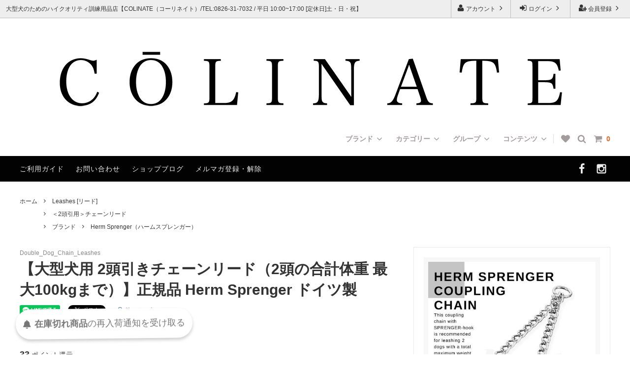

--- FILE ---
content_type: text/html; charset=EUC-JP
request_url: https://colinate.co/?pid=130014903
body_size: 36776
content:
<!DOCTYPE html PUBLIC "-//W3C//DTD XHTML 1.0 Transitional//EN" "http://www.w3.org/TR/xhtml1/DTD/xhtml1-transitional.dtd">
<html xmlns:og="http://ogp.me/ns#" xmlns:fb="http://www.facebook.com/2008/fbml" xmlns:mixi="http://mixi-platform.com/ns#" xmlns="http://www.w3.org/1999/xhtml" xml:lang="ja" lang="ja" dir="ltr">
<head>
<meta http-equiv="content-type" content="text/html; charset=euc-jp" />
<meta http-equiv="X-UA-Compatible" content="IE=edge,chrome=1" />
<title>【大型犬用 2頭引きチェーンリード（2頭の合計体重 最大110kgまで）】正規品 Herm Sprenger ドイツ製</title>
<meta name="Keywords" content="2頭引きリード,2頭引きリード 中型犬,2頭引きリード 大型犬,2頭引きリード 小型犬,超大型犬,2頭,同時,散歩,リード,チェーン,輸入,ハームスプレンガー,ドイツ製," />
<meta name="Description" content="2頭同時にお散歩可能な「2頭引きチェーンリード（ドイツ製）」２頭の合計体重によって、４サイズ（合計10kg、20kg、45kg、110kg）のラインナップからチェーンを選択してください。" />
<meta name="Author" content="Ayaka Yamaguchi" />
<meta name="Copyright" content="Ayaka Yamaguchi" />
<meta http-equiv="content-style-type" content="text/css" />
<meta http-equiv="content-script-type" content="text/javascript" />
<link rel="stylesheet" href="https://img07.shop-pro.jp/PA01409/376/css/13/index.css?cmsp_timestamp=20260112144504" type="text/css" />
<link rel="stylesheet" href="https://img07.shop-pro.jp/PA01409/376/css/13/product.css?cmsp_timestamp=20260112144504" type="text/css" />

<link rel="alternate" type="application/rss+xml" title="rss" href="https://colinate.co/?mode=rss" />
<link rel="alternate" media="handheld" type="text/html" href="https://colinate.co/?prid=130014903" />
<link rel="shortcut icon" href="https://img07.shop-pro.jp/PA01409/376/favicon.ico?cmsp_timestamp=20250805172604" />
<script type="text/javascript" src="//ajax.googleapis.com/ajax/libs/jquery/1.11.0/jquery.min.js" ></script>
<meta property="og:title" content="【大型犬用 2頭引きチェーンリード（2頭の合計体重 最大110kgまで）】正規品 Herm Sprenger ドイツ製" />
<meta property="og:description" content="2頭同時にお散歩可能な「2頭引きチェーンリード（ドイツ製）」２頭の合計体重によって、４サイズ（合計10kg、20kg、45kg、110kg）のラインナップからチェーンを選択してください。" />
<meta property="og:url" content="https://colinate.co?pid=130014903" />
<meta property="og:site_name" content="大型犬のためのハイクオリティ訓練用品店【COLINATE（コーリネイト）】" />
<meta property="og:image" content="https://img07.shop-pro.jp/PA01409/376/product/130014903.jpg?cmsp_timestamp=20250220142441"/>
<!-- Global site tag (gtag.js) - Google Analytics -->
<script async src="https://www.googletagmanager.com/gtag/js?id=UA-117697275-1"></script>
<script>
  window.dataLayer = window.dataLayer || [];
  function gtag(){dataLayer.push(arguments);}
  gtag('js', new Date());

  gtag('config', 'UA-117697275-1');
</script>
<!-- Google tag (gtag.js) -->
<script async src="https://www.googletagmanager.com/gtag/js?id=AW-801120564"></script>
<script>
  window.dataLayer = window.dataLayer || [];
  function gtag(){dataLayer.push(arguments);}
  gtag('js', new Date());

  gtag('config', 'AW-801120564');
</script>

<script>
  var Colorme = {"page":"product","shop":{"account_id":"PA01409376","title":"\u5927\u578b\u72ac\u306e\u305f\u3081\u306e\u30cf\u30a4\u30af\u30aa\u30ea\u30c6\u30a3\u8a13\u7df4\u7528\u54c1\u5e97\u3010COLINATE\uff08\u30b3\u30fc\u30ea\u30cd\u30a4\u30c8\uff09\u3011"},"basket":{"total_price":0,"items":[]},"customer":{"id":null},"inventory_control":"option","product":{"shop_uid":"PA01409376","id":130014903,"name":"\u3010\u5927\u578b\u72ac\u7528 2\u982d\u5f15\u304d\u30c1\u30a7\u30fc\u30f3\u30ea\u30fc\u30c9\uff082\u982d\u306e\u5408\u8a08\u4f53\u91cd \u6700\u5927100kg\u307e\u3067\uff09\u3011\u6b63\u898f\u54c1 Herm Sprenger \u30c9\u30a4\u30c4\u88fd","model_number":"Double_Dog_Chain_Leashes","stock_num":0,"sales_price":6000,"sales_price_including_tax":6600,"variants":[{"id":1,"option1_value":"\u5927\u578b\u72ac\u7528\uff082\u982d\u5408\u8a08\u4f53\u91cd110kg\u307e\u3067\uff09","option2_value":"","title":"\u5927\u578b\u72ac\u7528\uff082\u982d\u5408\u8a08\u4f53\u91cd110kg\u307e\u3067\uff09","model_number":"5199306102-4.00mm-61cm","stock_num":0,"option_price":6000,"option_price_including_tax":6600,"option_members_price":6000,"option_members_price_including_tax":6600}],"category":{"id_big":2382338,"id_small":0},"groups":[{"id":2981472},{"id":2919787}],"members_price":6000,"members_price_including_tax":6600}};

  (function() {
    function insertScriptTags() {
      var scriptTagDetails = [{"src":"https:\/\/cax.channel.io\/color-me\/plugins\/fa7ab525-51c6-4f64-879f-7ee2b7e7683b.js","integrity":null},{"src":"https:\/\/colorme-cdn.cart-rcv.jp\/PA01409376\/all-c9162d848c4eb594bced390a86addd0e-422.js","integrity":null},{"src":"https:\/\/back-in-stock-assets.colorme.app\/widget.js","integrity":null}];
      var entry = document.getElementsByTagName('script')[0];

      scriptTagDetails.forEach(function(tagDetail) {
        var script = document.createElement('script');

        script.type = 'text/javascript';
        script.src = tagDetail.src;
        script.async = true;

        if( tagDetail.integrity ) {
          script.integrity = tagDetail.integrity;
          script.setAttribute('crossorigin', 'anonymous');
        }

        entry.parentNode.insertBefore(script, entry);
      })
    }

    window.addEventListener('load', insertScriptTags, false);
  })();
</script><script>
  var Colorme = {"page":"product","shop":{"account_id":"PA01409376","title":"\u5927\u578b\u72ac\u306e\u305f\u3081\u306e\u30cf\u30a4\u30af\u30aa\u30ea\u30c6\u30a3\u8a13\u7df4\u7528\u54c1\u5e97\u3010COLINATE\uff08\u30b3\u30fc\u30ea\u30cd\u30a4\u30c8\uff09\u3011"},"basket":{"total_price":0,"items":[]},"customer":{"id":null},"inventory_control":"option","product":{"shop_uid":"PA01409376","id":130014903,"name":"\u3010\u5927\u578b\u72ac\u7528 2\u982d\u5f15\u304d\u30c1\u30a7\u30fc\u30f3\u30ea\u30fc\u30c9\uff082\u982d\u306e\u5408\u8a08\u4f53\u91cd \u6700\u5927100kg\u307e\u3067\uff09\u3011\u6b63\u898f\u54c1 Herm Sprenger \u30c9\u30a4\u30c4\u88fd","model_number":"Double_Dog_Chain_Leashes","stock_num":0,"sales_price":6000,"sales_price_including_tax":6600,"variants":[{"id":1,"option1_value":"\u5927\u578b\u72ac\u7528\uff082\u982d\u5408\u8a08\u4f53\u91cd110kg\u307e\u3067\uff09","option2_value":"","title":"\u5927\u578b\u72ac\u7528\uff082\u982d\u5408\u8a08\u4f53\u91cd110kg\u307e\u3067\uff09","model_number":"5199306102-4.00mm-61cm","stock_num":0,"option_price":6000,"option_price_including_tax":6600,"option_members_price":6000,"option_members_price_including_tax":6600}],"category":{"id_big":2382338,"id_small":0},"groups":[{"id":2981472},{"id":2919787}],"members_price":6000,"members_price_including_tax":6600}};

  (function() {
    function insertFastScriptTags() {
      var scriptTagDetails = [{"src":"https:\/\/custom-options-assets.colorme.app\/custom-options-es5.js","integrity":null}];
      var entry = document.getElementsByTagName('script')[0];

      scriptTagDetails.forEach(function(tagDetail) {
        var script = document.createElement('script');

        script.type = 'text/javascript';
        script.src = tagDetail.src;
        script.async = true;

        if( tagDetail.integrity ) {
          script.integrity = tagDetail.integrity;
          script.setAttribute('crossorigin', 'anonymous');
        }

        entry.parentNode.insertBefore(script, entry);
      })
    }

    window.addEventListener('DOMContentLoaded', insertFastScriptTags, false);
  })();
</script>
<script async src="https://zen.one/analytics.js"></script>
</head>
<body>
<meta name="colorme-acc-payload" content="?st=1&pt=10029&ut=130014903&at=PA01409376&v=20260115081726&re=&cn=db172f41e99fc763c896f77db224d467" width="1" height="1" alt="" /><script>!function(){"use strict";Array.prototype.slice.call(document.getElementsByTagName("script")).filter((function(t){return t.src&&t.src.match(new RegExp("dist/acc-track.js$"))})).forEach((function(t){return document.body.removeChild(t)})),function t(c){var r=arguments.length>1&&void 0!==arguments[1]?arguments[1]:0;if(!(r>=c.length)){var e=document.createElement("script");e.onerror=function(){return t(c,r+1)},e.src="https://"+c[r]+"/dist/acc-track.js?rev=3",document.body.appendChild(e)}}(["acclog001.shop-pro.jp","acclog002.shop-pro.jp"])}();</script>



<script>
  // headタグの中にviewportのmetaタグを入れる
  (function () {
    var viewport = document.createElement('meta');
    viewport.setAttribute('name', 'viewport');
    viewport.setAttribute('content', 'width=device-width, initial-scale=1.0, maximum-scale=1.0, user-scalable=no');
    document.getElementsByTagName('head')[0].appendChild(viewport);
  }());
</script>

<link href="https://fonts.googleapis.com/css?family=Montserrat:400,600" rel="stylesheet">
<input type="checkbox" class="state-drawer-nav" id="view-drawer-nav">
<input type="checkbox" class="state-search-form" id="view-search-form">
<label for="view-search-form" aria-label="検索フォームを閉じる" class="close-search-form c-overlay">
  <svg class="c-overlay__icon" role="img" aria-hidden="true"><use xlink:href="#close"></use></svg>
</label>
<label for="view-drawer-nav" aria-label="メニューを閉じる" class="close-drawer-nav c-overlay">
  <svg class="c-overlay__icon" role="img" aria-hidden="true"><use xlink:href="#close"></use></svg>
</label>

<div id="pagetop" class="p-body" ontouchstart="">
  <div class="p-header">
    <div class="js-fix-height"></div>
    <div id="js-fixed-header" class="p-fixed-header">
      <div class="p-header__bar">
        <ul class="p-header__user-nav">
                                        <li>
            <a href="https://colinate.co/customer/signup/new">
              <svg role="img" aria-hidden="true"><use xlink:href="#user-plus"></use></svg>
              会員登録
              <svg role="img" aria-hidden="true"><use xlink:href="#angle-right"></use></svg>
            </a>
          </li>
                    <li>
            <a href="https://colinate.co/?mode=login&shop_back_url=https%3A%2F%2Fcolinate.co%2F">
              <svg role="img" aria-hidden="true"><use xlink:href="#sign-in"></use></svg>
              ログイン
              <svg role="img" aria-hidden="true"><use xlink:href="#angle-right"></use></svg>
            </a>
          </li>
                              <li>
            <a href="https://colinate.co/?mode=myaccount">
              <svg role="img" aria-hidden="true"><use xlink:href="#user"></use></svg>
              アカウント
              <svg role="img" aria-hidden="true"><use xlink:href="#angle-right"></use></svg>
            </a>
          </li>
        </ul>
                <div class="p-header__tips">
          <div class="p-header__tips-area">
            大型犬のためのハイクオリティ訓練用品店【COLINATE（コーリネイト）/TEL:0826-31-7032 / 平日 10:00~17:00 [定休日]土・日・祝】
          </div>
        </div>
        
      </div>
      <div class="p-global-header">
        <div class="p-layout-container">
          <a href="./" class="p-global-header__logo p-global-header__logo--image js-header-logo">
            <img src="https://img07.shop-pro.jp/PA01409/376/PA01409376.png?cmsp_timestamp=20250805172604" alt="大型犬のためのハイクオリティ訓練用品店【COLINATE（コーリネイト）】" />
          </a>
          <a href="./" class="p-global-header__home">
            <svg class="p-global-header__icon" role="img" aria-hidden="true"><use xlink:href="#home"></use></svg>
            ホーム
          </a>


          <div class="p-global-nav">
                        <form name="cart_view_with_async" method="POST" action="https://colinate.co/cart/proxy/basket?shop_id=PA01409376&shop_domain=colinate.co">
              <input type="hidden" name="reference_token" value="354109134eb2402d91833157a5936268"><input type="hidden" name="shop_id" value="PA01409376"><input type="hidden" name="shop_domain" value="colinate.co">
            </form>
            <a href="javascript:void(0)" class="p-global-header__cart cart_view_with_async">
              <span class="p-global-header__cart-icon">
                <svg class="p-global-header__icon" role="img" aria-hidden="true" aria-label="カート">
                  <use xlink:href="#shopping-cart"></use>
                </svg>
              </span>
              <span class="p-global-header__cart-count cart_count">
                0
              </span>
            </a>
                        <label for="view-search-form" class="p-global-header__search open-search-form">
              <svg class="p-global-header__icon" role="img" aria-hidden="true"><use xlink:href="#search"></use></svg>
            </label>
            
            <a href="https://colinate.co/?mode=f176" class="p-global-header__fav">
              <svg class="p-global-header__icon"  role="img" aria-hidden="true">
                <use xlink:href="#heart"></use>
              </svg>
            </a>

            
            <dl class="p-global-nav__unit js-global-nav-list">
              <dt class="p-global-nav__heading">
                ブランド
                <svg class="p-global-header__icon" role="img" aria-hidden="true"><use xlink:href="#angle-down"></use></svg>
              </dt>
              <dd class="p-global-nav__body">
                <div class="p-global-nav__body-inner">
                  <ul class="p-global-nav__list">
                    <li>
                      <a href="/?mode=grp&gid=2919787">
                        Herm Sprenger（ハームスプレンガー）
                      </a>
                    </li>
                    <li>
                      <a href="/?mode=grp&gid=2919800">
                        COLINATE（コーリネイト）
                      </a>
                    </li>
                    <li>
                      <a href="/?mode=grp&gid=2968013">
                        GAPPAY（ガパイ）
                      </a>
                    </li>
                    <!-- 取り扱い開始した際に表示します
                    <li>
                      <a href="/?mode=grp&gid=2968013">
                        GAPPAY（ガパイ）
                      </a>
                    </li>
                     -->
                    <li>
                      <a href="/?mode=grp&gid=2919808">
                        HUNTER（ハンター）
                      </a>
                    </li>
                    <li>
                      <a href="/?mode=grp&gid=2919811">
                        Chilly Dogs（チリードッグス）
                      </a>
                    </li>
                    <li>
                      <a href="/?mode=grp&gid=2919812">
                        JULIUS-K9（ユリウスK9）
                      </a>
                    </li>
                    <li>
                      <a href="/?mode=grp&gid=2919825">
                        RUFFWEAR（ラフウェア）
                      </a>
                    </li>
                    <li>
                      <a href="/?mode=grp&gid=2919831	">
                        ALL DOGS ARE BEAUTIFUL（チャリティ・ドッグ・コレクション）
                      </a>
                    </li>
                    <li>
                      <a href="/?mode=grp&gid=2919833">
                        Forest Meat（フォレストミート）
                      </a>
                    </li>
                  </ul>
                </div>
              </dd>
            </dl>

                        <dl class="p-global-nav__unit js-global-nav-list">
              <dt class="p-global-nav__heading">
                カテゴリー
                <svg class="p-global-header__icon" role="img" aria-hidden="true"><use xlink:href="#angle-down"></use></svg>
              </dt>
              <dd class="p-global-nav__body">
                <div class="p-global-nav__body-inner">
                  <ul class="p-global-nav__list">
                                        <li>
                      <a href="https://colinate.co/?mode=cate&cbid=2381768&csid=0">
                        Collars [首輪]
                      </a>
                    </li>
                                        <li>
                      <a href="https://colinate.co/?mode=cate&cbid=2382338&csid=0">
                        Leashes [リード]
                      </a>
                    </li>
                                        <li>
                      <a href="https://colinate.co/?mode=cate&cbid=2382340&csid=0">
                        Harnesses [ハーネス]
                      </a>
                    </li>
                                        <li>
                      <a href="https://colinate.co/?mode=cate&cbid=2471732&csid=0">
                        Muzzles [口輪/マズルガード]
                      </a>
                    </li>
                                        <li>
                      <a href="https://colinate.co/?mode=cate&cbid=2416296&csid=0">
                        Training [訓練補助アイテム]
                      </a>
                    </li>
                                        <li>
                      <a href="https://colinate.co/?mode=cate&cbid=2632358&csid=0">
                        Safety [安全/セーフティ]
                      </a>
                    </li>
                                        <li>
                      <a href="https://colinate.co/?mode=cate&cbid=2415014&csid=0">
                        Apparel [犬服/ウエア]
                      </a>
                    </li>
                                        <li>
                      <a href="https://colinate.co/?mode=cate&cbid=2636714&csid=0">
                        Boots [犬靴/ブーツ]
                      </a>
                    </li>
                                        <li>
                      <a href="https://colinate.co/?mode=cate&cbid=2489208&csid=0">
                        Brushes [ブラシ/ケア用品]
                      </a>
                    </li>
                                        <li>
                      <a href="https://colinate.co/?mode=cate&cbid=2446731&csid=0">
                        Police [警察犬訓練/警戒訓練]
                      </a>
                    </li>
                                        <li>
                      <a href="https://colinate.co/?mode=cate&cbid=2497159&csid=0">
                        Police Collars[警察犬/警備犬（歩哨犬）向け訓練首輪]
                      </a>
                    </li>
                                        <li>
                      <a href="https://colinate.co/?mode=cate&cbid=2387209&csid=0">
                        Dog Tag [ドッグタグ]
                      </a>
                    </li>
                                        <li>
                      <a href="https://colinate.co/?mode=cate&cbid=2450202&csid=0">
                        Dog Treats [ おやつ ]
                      </a>
                    </li>
                                        <li>
                      <a href="https://colinate.co/?mode=cate&cbid=2416283&csid=0">
                        Bowls [食器/フードボウル]
                      </a>
                    </li>
                                        <li>
                      <a href="https://colinate.co/?mode=cate&cbid=2439255&csid=0">
                        Lovers' Dog Jewelry [大型犬のアクセサリー]
                      </a>
                    </li>
                                        <li>
                      <a href="https://colinate.co/?mode=cate&cbid=2483437&csid=0">
                        Outlet [アウトレット]
                      </a>
                    </li>
                                      </ul>
                </div>
              </dd>
            </dl>
                                    <dl class="p-global-nav__unit js-global-nav-list">
              <dt class="p-global-nav__heading">
                グループ
                <svg class="p-global-header__icon" role="img" aria-hidden="true"><use xlink:href="#angle-down"></use></svg>
              </dt>
              <dd class="p-global-nav__body">
                <div class="p-global-nav__body-inner">
                  <ul class="p-global-nav__list">
                                        <li>
                      <a href="https://colinate.co/?mode=grp&gid=2919770">
                        ＜チェーン 首輪＞チョークチェーン（クロガン / シャドー / ステンレス / スチール）
                      </a>
                    </li>
                                        <li>
                      <a href="https://colinate.co/?mode=grp&gid=1791278">
                        ＜ハイクオリティ＞スパイクカラー（プロングカラー）
                      </a>
                    </li>
                                        <li>
                      <a href="https://colinate.co/?mode=grp&gid=2918794">
                        ＜従来タイプ＞スパイクチェーン（UPシリーズ）
                      </a>
                    </li>
                                        <li>
                      <a href="https://colinate.co/?mode=grp&gid=1921573">
                        ＜エルゴノミクス＞デザインカラー
                      </a>
                    </li>
                                        <li>
                      <a href="https://colinate.co/?mode=grp&gid=1791295">
                        ＜首輪 革＞レザーカラー
                      </a>
                    </li>
                                        <li>
                      <a href="https://colinate.co/?mode=grp&gid=2154140">
                        ＜首輪 ハンドル付き＞ヘビーデューティートレーニングカラー
                      </a>
                    </li>
                                        <li>
                      <a href="https://colinate.co/?mode=grp&gid=2725004">
                        ＜肩がけリード＞ショルダーリード（ダブルリード）
                      </a>
                    </li>
                                        <li>
                      <a href="https://colinate.co/?mode=grp&gid=2749368">
                        ＜Bite Tug＞バイトタグ（噛むおもちゃ）
                      </a>
                    </li>
                                        <li>
                      <a href="https://colinate.co/?mode=grp&gid=2980073">
                        ＜反射・蓄光＞オリジナルネームタグ（ユリウスK9）
                      </a>
                    </li>
                                        <li>
                      <a href="https://colinate.co/?mode=grp&gid=2980076">
                        ＜警察犬・使役犬向け＞刺繍・エンボス（凹凸）ラベル
                      </a>
                    </li>
                                        <li>
                      <a href="https://colinate.co/?mode=grp&gid=2981472">
                        ＜2頭引用＞チェーンリード
                      </a>
                    </li>
                                        <li>
                      <a href="https://colinate.co/?mode=grp&gid=2990982">
                        ＜ビオタン＞首輪・リード
                      </a>
                    </li>
                                        <li>
                      <a href="https://colinate.co/?mode=grp&gid=3007682">
                        ＜プロテクション＞防衛片袖+カバー
                      </a>
                    </li>
                                        <li>
                      <a href="https://colinate.co/?mode=grp&gid=2919786">
                        ブランド
                      </a>
                    </li>
                                      </ul>
                </div>
              </dd>
            </dl>
                                    <dl class="p-global-nav__unit js-global-nav-list">
              <dt class="p-global-nav__heading">
                コンテンツ
                <svg class="p-global-header__icon" role="img" aria-hidden="true"><use xlink:href="#angle-down"></use></svg>
              </dt>
              <dd class="p-global-nav__body">
                <div class="p-global-nav__body-inner">
                  <ul class="p-global-nav__list">
                                        <li>
                      <a href="https://colinate.co/?mode=f2">
                        [ご注文の流れ／メールが届かない場合]
                      </a>
                    </li>
                                        <li>
                      <a href="https://colinate.co/?mode=f3">
                        [返品・交換について]
                      </a>
                    </li>
                                        <li>
                      <a href="https://colinate.co/?mode=f4">
                        [海外製品について]
                      </a>
                    </li>
                                        <li>
                      <a href="https://colinate.co/?mode=f5">
                        [７タイプの首輪の種類と特徴一覧]
                      </a>
                    </li>
                                        <li>
                      <a href="https://colinate.co/?mode=f6">
                        [サイズガイド]
                      </a>
                    </li>
                                        <li>
                      <a href="https://colinate.co/?mode=f8">
                        [ブランド紹介]
                      </a>
                    </li>
                                        <li>
                      <a href="https://colinate.co/?mode=f13">
                        [大型犬/超大型犬用のリードの選び方]
                      </a>
                    </li>
                                        <li>
                      <a href="https://colinate.co/?mode=f19">
                        FAQ 01 [よくあるご質問]
                      </a>
                    </li>
                                        <li>
                      <a href="https://colinate.co/?mode=f25">
                        FAQ 02 [チョークチェーンについてよくあるご質問]
                      </a>
                    </li>
                                        <li>
                      <a href="https://colinate.co/?mode=f30">
                        Dobermann/インフォメーション
                      </a>
                    </li>
                                        <li>
                      <a href="https://colinate.co/?mode=f32">
                        German Shepherd Dog/インフォメーション
                      </a>
                    </li>
                                        <li>
                      <a href="https://colinate.co/?mode=f33">
                        Rottweiler/インフォメーション
                      </a>
                    </li>
                                        <li>
                      <a href="https://colinate.co/?mode=f34">
                        Belgian Malinois/インフォメーション
                      </a>
                    </li>
                                        <li>
                      <a href="https://colinate.co/?mode=f35">
                        American Pit Bull Terrier/インフォメーション
                      </a>
                    </li>
                                        <li>
                      <a href="https://colinate.co/?mode=f36">
                        Belgian Tervuren/インフォメーション
                      </a>
                    </li>
                                        <li>
                      <a href="https://colinate.co/?mode=f38">
                        Dogo Argentino/インフォメーション
                      </a>
                    </li>
                                        <li>
                      <a href="https://colinate.co/?mode=f39">
                        Golden Retriever/インフォメーション
                      </a>
                    </li>
                                        <li>
                      <a href="https://colinate.co/?mode=f40">
                        Boxer/インフォメーション
                      </a>
                    </li>
                                        <li>
                      <a href="https://colinate.co/?mode=f41">
                        Great Dane/インフォメーション
                      </a>
                    </li>
                                        <li>
                      <a href="https://colinate.co/?mode=f42">
                        Australian Shepherd/インフォメーション
                      </a>
                    </li>
                                        <li>
                      <a href="https://colinate.co/?mode=f43">
                        Siberian Husky/インフォメーション
                      </a>
                    </li>
                                        <li>
                      <a href="https://colinate.co/?mode=f44">
                        Weimaraner/インフォメーション
                      </a>
                    </li>
                                        <li>
                      <a href="https://colinate.co/?mode=f45">
                        Rhodesian Ridgeback/インフォメーション
                      </a>
                    </li>
                                        <li>
                      <a href="https://colinate.co/?mode=f50">
                        Italian Corso Dog/インフォメーション
                      </a>
                    </li>
                                        <li>
                      <a href="https://colinate.co/?mode=f51">
                        Bernese Mountain Dog/インフォメーション
                      </a>
                    </li>
                                        <li>
                      <a href="https://colinate.co/?mode=f57">
                        Border Collie/インフォメーション
                      </a>
                    </li>
                                        <li>
                      <a href="https://colinate.co/?mode=f66">
                        Newfoundland/インフォメーション
                      </a>
                    </li>
                                        <li>
                      <a href="https://colinate.co/?mode=f67">
                        Tosa(土佐犬)/インフォメーション
                      </a>
                    </li>
                                        <li>
                      <a href="https://colinate.co/?mode=f68">
                        Airedale Terrier/インフォメーション
                      </a>
                    </li>
                                        <li>
                      <a href="https://colinate.co/?mode=f69">
                        Akita（秋田犬）/インフォメーション
                      </a>
                    </li>
                                        <li>
                      <a href="https://colinate.co/?mode=f85">
                        Bull Terrier/インフォメーション
                      </a>
                    </li>
                                        <li>
                      <a href="https://colinate.co/?mode=f90">
                        Poodle (Standard)/インフォメーション
                      </a>
                    </li>
                                        <li>
                      <a href="https://colinate.co/?mode=f91">
                        Dogo Canario/インフォメーション
                      </a>
                    </li>
                                        <li>
                      <a href="https://colinate.co/?mode=f92">
                        Leonberger/インフォメーション
                      </a>
                    </li>
                                        <li>
                      <a href="https://colinate.co/?mode=f93">
                        Flat-Coated Retriever/インフォメーション
                      </a>
                    </li>
                                        <li>
                      <a href="https://colinate.co/?mode=f114">
                        Mastiff/インフォメーション
                      </a>
                    </li>
                                        <li>
                      <a href="https://colinate.co/?mode=f116">
                        White Swiss Shepherd Dog/インフォメーション
                      </a>
                    </li>
                                        <li>
                      <a href="https://colinate.co/?mode=f118">
                        Wolf Dog/インフォメーション
                      </a>
                    </li>
                                        <li>
                      <a href="https://colinate.co/?mode=f119">
                        Great Pyrenees/インフォメーション
                      </a>
                    </li>
                                        <li>
                      <a href="https://colinate.co/?mode=f120">
                        German Pinscher/インフォメーション
                      </a>
                    </li>
                                        <li>
                      <a href="https://colinate.co/?mode=f122">
                        Alabai/インフォメーション
                      </a>
                    </li>
                                        <li>
                      <a href="https://colinate.co/?mode=f130">
                        German Shorthaired Pointer/インフォメーション
                      </a>
                    </li>
                                        <li>
                      <a href="https://colinate.co/?mode=f146">
                        Labrador Retriever/インフォメーション
                      </a>
                    </li>
                                        <li>
                      <a href="https://colinate.co/?mode=f159">
                        Dalmatian/インフォメーション
                      </a>
                    </li>
                                        <li>
                      <a href="https://colinate.co/?mode=f184">
                        ST.BERNARD/インフォメーション
                      </a>
                    </li>
                                        <li>
                      <a href="https://colinate.co/?mode=f189">
                        Czechoslovakian Wolfdog（CzW）/インフォメーション
                      </a>
                    </li>
                                      </ul>
                </div>
              </dd>
            </dl>
                      </div>
        </div>

      </div>
    </div>
    <div class="p-sub-header">
      <div class="p-layout-container">
        <ul class="p-sub-header__content-nav">
          <li>
            <a href="https://colinate.co/?mode=sk">ご利用ガイド</a>
          </li>
          <li>
            <a onclick="ChannelIO('show')" style="cursor: hand; cursor:pointer;">
              お問い合わせ
            </a>
          </li>
                    <li>
            <a href="http://www.dobermantimes.com/">ショップブログ</a>
          </li>
                              <li>
            <a href="https://colinate.shop-pro.jp/customer/newsletter/subscriptions/new">メルマガ登録・解除</a>
          </li>
                  </ul>
                <ul class="p-sub-header__social-nav">
                              <li>
            <a href="https://www.facebook.com/DobermanTimes/">
              <svg class="c-social-icon" role="img" aria-hidden="true"><use xlink:href="#facebook"></use></svg>
            </a>
          </li>
                              <li>
            <a href="https://www.instagram.com/dobermantimes/">
              <svg class="c-social-icon" role="img" aria-hidden="true"><use xlink:href="#instagram"></use></svg>
            </a>
          </li>
                                      </ul>
              </div>

    </div>
  </div>
  <div id="js-sp-header" class="sp-global-header">
    <label for="view-drawer-nav" class="sp-global-header__unit open-drawer-nav">
      <svg class="p-global-header__icon" role="img" aria-hidden="true"><use xlink:href="#bars"></use></svg>
      メニュー
    </label>
    
    <a href="https://colinate.co/?mode=f176" class="sp-global-header__unit">
      <svg class="p-global-header__icon" role="img" aria-hidden="true">
        <use xlink:href="#heart"></use>
      </svg>
      お気に入り
    </a>

    <label for="view-search-form" class="sp-global-header__unit open-search-form">
      <svg class="p-global-header__icon" role="img" aria-hidden="true"><use xlink:href="#search"></use></svg>
      検索
    </label>

        <form name="cart_view_with_async" method="POST" action="https://colinate.co/cart/proxy/basket?shop_id=PA01409376&shop_domain=colinate.co">
      <input type="hidden" name="reference_token" value="354109134eb2402d91833157a5936268"><input type="hidden" name="shop_id" value="PA01409376"><input type="hidden" name="shop_domain" value="colinate.co">
    </form>
    <a href="javascript:void(0)" class="sp-global-header__unit cart_view_with_async">
      <span class="p-global-header__cart-icon">
        <svg class="p-global-header__icon" role="img" aria-hidden="true"><use xlink:href="#shopping-cart"></use></svg>
      </span>
      カート
    </a>
      </div>

  <div class="p-drawer-nav">
    <ul class="p-drawer__list">
      <li>
        <label for="view-drawer-nav" aria-label="メニューを閉じる" class="c-sp-list c-sp-list--close-menu">
          <span class="c-sp-list__value">
            メニューを閉じる
          </span>
        </label>
      </li>
      <li>
        <a href="./" class="c-sp-list">
          <span class="c-sp-list__mark">
            <svg class="c-sp-list__icon" role="img" aria-hidden="true"><use xlink:href="#home"></use></svg>
          </span>
          <span class="c-sp-list__value">
            ホーム
          </span>
          <span class="c-sp-list__nav-icon">
            <svg class="c-sp-list__icon" role="img" aria-hidden="true"><use xlink:href="#angle-right"></use></svg>
          </span>
        </a>
      </li>
    </ul>
    <div class="p-drawer__heading">
      ユーザー
    </div>
    <ul class="p-drawer__list">
                        <li>
        <a href="https://colinate.co/customer/signup/new" class="c-sp-list">
          <span class="c-sp-list__value">
            会員登録
          </span>
          <span class="c-sp-list__nav-icon">
            <svg class="c-sp-list__icon" role="img" aria-hidden="true"><use xlink:href="#angle-right"></use></svg>
          </span>
        </a>
      </li>
            <li>
        <a href="https://colinate.co/?mode=login&shop_back_url=https%3A%2F%2Fcolinate.co%2F" class="c-sp-list">
          <span class="c-sp-list__value">
            ログイン
          </span>
          <span class="c-sp-list__nav-icon">
            <svg class="c-sp-list__icon" role="img" aria-hidden="true"><use xlink:href="#angle-right"></use></svg>
          </span>
        </a>
      </li>
                  <li>
        <a href="https://colinate.co/?mode=myaccount" class="c-sp-list">
          <span class="c-sp-list__value">
            アカウント
          </span>
          <span class="c-sp-list__nav-icon">
            <svg class="c-sp-list__icon" role="img" aria-hidden="true"><use xlink:href="#angle-right"></use></svg>
          </span>
        </a>
      </li>
    </ul>
        <div class="p-drawer__heading">
      絞り込む
    </div>
        <dl class="p-drawer__list">
      <dt class="c-sp-list js-drawer-pulldown">
        <span class="c-sp-list__value">
          ブランド
        </span>
        <span class="c-sp-list__nav-icon">
          <svg class="c-sp-list__icon--pulldown" role="img" aria-hidden="true"><use xlink:href="#angle-down"></use></svg>
        </span>
      </dt>
      <dd class="p-drawer__pulldown">
        <ul class="p-drawer__list">
          <li>
            <a href="/?mode=grp&gid=2919787" class="c-sp-list">
              Herm Sprenger（ハームスプレンガー）
              <span class="c-sp-list__nav-icon">
                <svg class="c-sp-list__icon" role="img" aria-hidden="true"><use xlink:href="#angle-right"></use></svg>
              </span>
            </a>
          </li>
          <li>
            <a href="/?mode=grp&gid=2919800" class="c-sp-list">
              COLINATE/コーリネイト
              <span class="c-sp-list__nav-icon">
                <svg class="c-sp-list__icon" role="img" aria-hidden="true"><use xlink:href="#angle-right"></use></svg>
              </span>
            </a>
          </li>
          <li>
            <a href="/?mode=grp&gid=2968013" class="c-sp-list">
              GAPPAY（ガパイ）
              <span class="c-sp-list__nav-icon">
                <svg class="c-sp-list__icon" role="img" aria-hidden="true"><use xlink:href="#angle-right"></use></svg>
              </span>
            </a>
          </li>
          <!-- 取り扱い開始した際に表示します
          <li>
            <a href="/?mode=grp&gid=2968013" class="c-sp-list">
              GAPPAY（ガパイ）
              <span class="c-sp-list__nav-icon">
                <svg class="c-sp-list__icon" role="img" aria-hidden="true"><use xlink:href="#angle-right"></use></svg>
              </span>
            </a>
          </li>
          -->
          <li>
            <a href="/?mode=grp&gid=2919808" class="c-sp-list">
              HUNTER（ハンター）
              <span class="c-sp-list__nav-icon">
                <svg class="c-sp-list__icon" role="img" aria-hidden="true"><use xlink:href="#angle-right"></use></svg>
              </span>
            </a>
          </li>
          <li>
            <a href="/?mode=grp&gid=2919811" class="c-sp-list">
              Chilly Dogs（チリードッグス）
              <span class="c-sp-list__nav-icon">
                <svg class="c-sp-list__icon" role="img" aria-hidden="true"><use xlink:href="#angle-right"></use></svg>
              </span>
            </a>
          </li>
          <li>
            <a href="/?mode=grp&gid=2919812" class="c-sp-list">
              JULIUS-K9（ユリウスK9）
              <span class="c-sp-list__nav-icon">
                <svg class="c-sp-list__icon" role="img" aria-hidden="true"><use xlink:href="#angle-right"></use></svg>
              </span>
            </a>
          </li>
          <li>
            <a href="/?mode=grp&gid=2919825" class="c-sp-list">
              RUFFWEAR（ラフウェア）
              <span class="c-sp-list__nav-icon">
                <svg class="c-sp-list__icon" role="img" aria-hidden="true"><use xlink:href="#angle-right"></use></svg>
              </span>
            </a>
          </li>
          <li>
            <a href="/?mode=grp&gid=2919831" class="c-sp-list">
              ALL DOGS ARE BEAUTIFUL（チャリティ・ドッグ・コレクション）
              <span class="c-sp-list__nav-icon">
                <svg class="c-sp-list__icon" role="img" aria-hidden="true"><use xlink:href="#angle-right"></use></svg>
              </span>
            </a>
          </li>
          <li>
            <a href="/?mode=grp&gid=2919833" class="c-sp-list">
              Forest Meat（フォレストミート）
              <span class="c-sp-list__nav-icon">
                <svg class="c-sp-list__icon" role="img" aria-hidden="true"><use xlink:href="#angle-right"></use></svg>
              </span>
            </a>
          </li>
        </ul>
      </dd>
    </dl>
        <dl class="p-drawer__list">
      <dt class="c-sp-list js-drawer-pulldown">
        <span class="c-sp-list__value">
          カテゴリー
        </span>
        <span class="c-sp-list__nav-icon">
          <svg class="c-sp-list__icon--pulldown" role="img" aria-hidden="true"><use xlink:href="#angle-down"></use></svg>
        </span>
      </dt>
      <dd class="p-drawer__pulldown">
        <ul class="p-drawer__list">
                    <li>
            <a href="https://colinate.co/?mode=cate&cbid=2381768&csid=0" class="c-sp-list">
              <span class="c-sp-list__value">
                Collars [首輪]
              </span>
              <span class="c-sp-list__nav-icon">
                <svg class="c-sp-list__icon" role="img" aria-hidden="true"><use xlink:href="#angle-right"></use></svg>
              </span>
            </a>
          </li>
                    <li>
            <a href="https://colinate.co/?mode=cate&cbid=2382338&csid=0" class="c-sp-list">
              <span class="c-sp-list__value">
                Leashes [リード]
              </span>
              <span class="c-sp-list__nav-icon">
                <svg class="c-sp-list__icon" role="img" aria-hidden="true"><use xlink:href="#angle-right"></use></svg>
              </span>
            </a>
          </li>
                    <li>
            <a href="https://colinate.co/?mode=cate&cbid=2382340&csid=0" class="c-sp-list">
              <span class="c-sp-list__value">
                Harnesses [ハーネス]
              </span>
              <span class="c-sp-list__nav-icon">
                <svg class="c-sp-list__icon" role="img" aria-hidden="true"><use xlink:href="#angle-right"></use></svg>
              </span>
            </a>
          </li>
                    <li>
            <a href="https://colinate.co/?mode=cate&cbid=2471732&csid=0" class="c-sp-list">
              <span class="c-sp-list__value">
                Muzzles [口輪/マズルガード]
              </span>
              <span class="c-sp-list__nav-icon">
                <svg class="c-sp-list__icon" role="img" aria-hidden="true"><use xlink:href="#angle-right"></use></svg>
              </span>
            </a>
          </li>
                    <li>
            <a href="https://colinate.co/?mode=cate&cbid=2416296&csid=0" class="c-sp-list">
              <span class="c-sp-list__value">
                Training [訓練補助アイテム]
              </span>
              <span class="c-sp-list__nav-icon">
                <svg class="c-sp-list__icon" role="img" aria-hidden="true"><use xlink:href="#angle-right"></use></svg>
              </span>
            </a>
          </li>
                    <li>
            <a href="https://colinate.co/?mode=cate&cbid=2632358&csid=0" class="c-sp-list">
              <span class="c-sp-list__value">
                Safety [安全/セーフティ]
              </span>
              <span class="c-sp-list__nav-icon">
                <svg class="c-sp-list__icon" role="img" aria-hidden="true"><use xlink:href="#angle-right"></use></svg>
              </span>
            </a>
          </li>
                    <li>
            <a href="https://colinate.co/?mode=cate&cbid=2415014&csid=0" class="c-sp-list">
              <span class="c-sp-list__value">
                Apparel [犬服/ウエア]
              </span>
              <span class="c-sp-list__nav-icon">
                <svg class="c-sp-list__icon" role="img" aria-hidden="true"><use xlink:href="#angle-right"></use></svg>
              </span>
            </a>
          </li>
                    <li>
            <a href="https://colinate.co/?mode=cate&cbid=2636714&csid=0" class="c-sp-list">
              <span class="c-sp-list__value">
                Boots [犬靴/ブーツ]
              </span>
              <span class="c-sp-list__nav-icon">
                <svg class="c-sp-list__icon" role="img" aria-hidden="true"><use xlink:href="#angle-right"></use></svg>
              </span>
            </a>
          </li>
                    <li>
            <a href="https://colinate.co/?mode=cate&cbid=2489208&csid=0" class="c-sp-list">
              <span class="c-sp-list__value">
                Brushes [ブラシ/ケア用品]
              </span>
              <span class="c-sp-list__nav-icon">
                <svg class="c-sp-list__icon" role="img" aria-hidden="true"><use xlink:href="#angle-right"></use></svg>
              </span>
            </a>
          </li>
                    <li>
            <a href="https://colinate.co/?mode=cate&cbid=2446731&csid=0" class="c-sp-list">
              <span class="c-sp-list__value">
                Police [警察犬訓練/警戒訓練]
              </span>
              <span class="c-sp-list__nav-icon">
                <svg class="c-sp-list__icon" role="img" aria-hidden="true"><use xlink:href="#angle-right"></use></svg>
              </span>
            </a>
          </li>
                    <li>
            <a href="https://colinate.co/?mode=cate&cbid=2497159&csid=0" class="c-sp-list">
              <span class="c-sp-list__value">
                Police Collars[警察犬/警備犬（歩哨犬）向け訓練首輪]
              </span>
              <span class="c-sp-list__nav-icon">
                <svg class="c-sp-list__icon" role="img" aria-hidden="true"><use xlink:href="#angle-right"></use></svg>
              </span>
            </a>
          </li>
                    <li>
            <a href="https://colinate.co/?mode=cate&cbid=2387209&csid=0" class="c-sp-list">
              <span class="c-sp-list__value">
                Dog Tag [ドッグタグ]
              </span>
              <span class="c-sp-list__nav-icon">
                <svg class="c-sp-list__icon" role="img" aria-hidden="true"><use xlink:href="#angle-right"></use></svg>
              </span>
            </a>
          </li>
                    <li>
            <a href="https://colinate.co/?mode=cate&cbid=2450202&csid=0" class="c-sp-list">
              <span class="c-sp-list__value">
                Dog Treats [ おやつ ]
              </span>
              <span class="c-sp-list__nav-icon">
                <svg class="c-sp-list__icon" role="img" aria-hidden="true"><use xlink:href="#angle-right"></use></svg>
              </span>
            </a>
          </li>
                    <li>
            <a href="https://colinate.co/?mode=cate&cbid=2416283&csid=0" class="c-sp-list">
              <span class="c-sp-list__value">
                Bowls [食器/フードボウル]
              </span>
              <span class="c-sp-list__nav-icon">
                <svg class="c-sp-list__icon" role="img" aria-hidden="true"><use xlink:href="#angle-right"></use></svg>
              </span>
            </a>
          </li>
                    <li>
            <a href="https://colinate.co/?mode=cate&cbid=2439255&csid=0" class="c-sp-list">
              <span class="c-sp-list__value">
                Lovers' Dog Jewelry [大型犬のアクセサリー]
              </span>
              <span class="c-sp-list__nav-icon">
                <svg class="c-sp-list__icon" role="img" aria-hidden="true"><use xlink:href="#angle-right"></use></svg>
              </span>
            </a>
          </li>
                    <li>
            <a href="https://colinate.co/?mode=cate&cbid=2483437&csid=0" class="c-sp-list">
              <span class="c-sp-list__value">
                Outlet [アウトレット]
              </span>
              <span class="c-sp-list__nav-icon">
                <svg class="c-sp-list__icon" role="img" aria-hidden="true"><use xlink:href="#angle-right"></use></svg>
              </span>
            </a>
          </li>
                  </ul>
      </dd>
    </dl>
            <dl class="p-drawer__list">
      <dt class="c-sp-list js-drawer-pulldown">
        <span class="c-sp-list__value">
          グループ
        </span>
        <span class="c-sp-list__nav-icon">
          <svg class="c-sp-list__icon--pulldown" role="img" aria-hidden="true"><use xlink:href="#angle-down"></use></svg>
        </span>
      </dt>
      <dd class="p-drawer__pulldown">
        <ul class="p-drawer__list">
                    <li>
            <a href="https://colinate.co/?mode=grp&gid=2919770" class="c-sp-list">
              <span class="c-sp-list__value">
                ＜チェーン 首輪＞チョークチェーン（クロガン / シャドー / ステンレス / スチール）
              </span>
              <span class="c-sp-list__nav-icon">
                <svg class="c-sp-list__icon" role="img" aria-hidden="true"><use xlink:href="#angle-right"></use></svg>
              </span>
            </a>
          </li>
                    <li>
            <a href="https://colinate.co/?mode=grp&gid=1791278" class="c-sp-list">
              <span class="c-sp-list__value">
                ＜ハイクオリティ＞スパイクカラー（プロングカラー）
              </span>
              <span class="c-sp-list__nav-icon">
                <svg class="c-sp-list__icon" role="img" aria-hidden="true"><use xlink:href="#angle-right"></use></svg>
              </span>
            </a>
          </li>
                    <li>
            <a href="https://colinate.co/?mode=grp&gid=2918794" class="c-sp-list">
              <span class="c-sp-list__value">
                ＜従来タイプ＞スパイクチェーン（UPシリーズ）
              </span>
              <span class="c-sp-list__nav-icon">
                <svg class="c-sp-list__icon" role="img" aria-hidden="true"><use xlink:href="#angle-right"></use></svg>
              </span>
            </a>
          </li>
                    <li>
            <a href="https://colinate.co/?mode=grp&gid=1921573" class="c-sp-list">
              <span class="c-sp-list__value">
                ＜エルゴノミクス＞デザインカラー
              </span>
              <span class="c-sp-list__nav-icon">
                <svg class="c-sp-list__icon" role="img" aria-hidden="true"><use xlink:href="#angle-right"></use></svg>
              </span>
            </a>
          </li>
                    <li>
            <a href="https://colinate.co/?mode=grp&gid=1791295" class="c-sp-list">
              <span class="c-sp-list__value">
                ＜首輪 革＞レザーカラー
              </span>
              <span class="c-sp-list__nav-icon">
                <svg class="c-sp-list__icon" role="img" aria-hidden="true"><use xlink:href="#angle-right"></use></svg>
              </span>
            </a>
          </li>
                    <li>
            <a href="https://colinate.co/?mode=grp&gid=2154140" class="c-sp-list">
              <span class="c-sp-list__value">
                ＜首輪 ハンドル付き＞ヘビーデューティートレーニングカラー
              </span>
              <span class="c-sp-list__nav-icon">
                <svg class="c-sp-list__icon" role="img" aria-hidden="true"><use xlink:href="#angle-right"></use></svg>
              </span>
            </a>
          </li>
                    <li>
            <a href="https://colinate.co/?mode=grp&gid=2725004" class="c-sp-list">
              <span class="c-sp-list__value">
                ＜肩がけリード＞ショルダーリード（ダブルリード）
              </span>
              <span class="c-sp-list__nav-icon">
                <svg class="c-sp-list__icon" role="img" aria-hidden="true"><use xlink:href="#angle-right"></use></svg>
              </span>
            </a>
          </li>
                    <li>
            <a href="https://colinate.co/?mode=grp&gid=2749368" class="c-sp-list">
              <span class="c-sp-list__value">
                ＜Bite Tug＞バイトタグ（噛むおもちゃ）
              </span>
              <span class="c-sp-list__nav-icon">
                <svg class="c-sp-list__icon" role="img" aria-hidden="true"><use xlink:href="#angle-right"></use></svg>
              </span>
            </a>
          </li>
                    <li>
            <a href="https://colinate.co/?mode=grp&gid=2980073" class="c-sp-list">
              <span class="c-sp-list__value">
                ＜反射・蓄光＞オリジナルネームタグ（ユリウスK9）
              </span>
              <span class="c-sp-list__nav-icon">
                <svg class="c-sp-list__icon" role="img" aria-hidden="true"><use xlink:href="#angle-right"></use></svg>
              </span>
            </a>
          </li>
                    <li>
            <a href="https://colinate.co/?mode=grp&gid=2980076" class="c-sp-list">
              <span class="c-sp-list__value">
                ＜警察犬・使役犬向け＞刺繍・エンボス（凹凸）ラベル
              </span>
              <span class="c-sp-list__nav-icon">
                <svg class="c-sp-list__icon" role="img" aria-hidden="true"><use xlink:href="#angle-right"></use></svg>
              </span>
            </a>
          </li>
                    <li>
            <a href="https://colinate.co/?mode=grp&gid=2981472" class="c-sp-list">
              <span class="c-sp-list__value">
                ＜2頭引用＞チェーンリード
              </span>
              <span class="c-sp-list__nav-icon">
                <svg class="c-sp-list__icon" role="img" aria-hidden="true"><use xlink:href="#angle-right"></use></svg>
              </span>
            </a>
          </li>
                    <li>
            <a href="https://colinate.co/?mode=grp&gid=2990982" class="c-sp-list">
              <span class="c-sp-list__value">
                ＜ビオタン＞首輪・リード
              </span>
              <span class="c-sp-list__nav-icon">
                <svg class="c-sp-list__icon" role="img" aria-hidden="true"><use xlink:href="#angle-right"></use></svg>
              </span>
            </a>
          </li>
                    <li>
            <a href="https://colinate.co/?mode=grp&gid=3007682" class="c-sp-list">
              <span class="c-sp-list__value">
                ＜プロテクション＞防衛片袖+カバー
              </span>
              <span class="c-sp-list__nav-icon">
                <svg class="c-sp-list__icon" role="img" aria-hidden="true"><use xlink:href="#angle-right"></use></svg>
              </span>
            </a>
          </li>
                    <li>
            <a href="https://colinate.co/?mode=grp&gid=2919786" class="c-sp-list">
              <span class="c-sp-list__value">
                ブランド
              </span>
              <span class="c-sp-list__nav-icon">
                <svg class="c-sp-list__icon" role="img" aria-hidden="true"><use xlink:href="#angle-right"></use></svg>
              </span>
            </a>
          </li>
                  </ul>
      </dd>
    </dl>
        <div class="p-drawer__heading">
      コンテンツ
    </div>
        <ul class="p-drawer__list p-drawer__list--freepage">
            <li>
        <a href="https://colinate.co/?mode=f2" class="c-sp-list">
          <span class="c-sp-list__value">
            [ご注文の流れ／メールが届かない場合]
          </span>
          <span class="c-sp-list__nav-icon">
            <svg class="c-sp-list__icon" role="img" aria-hidden="true"><use xlink:href="#angle-right"></use></svg>
          </span>
        </a>
      </li>
            <li>
        <a href="https://colinate.co/?mode=f3" class="c-sp-list">
          <span class="c-sp-list__value">
            [返品・交換について]
          </span>
          <span class="c-sp-list__nav-icon">
            <svg class="c-sp-list__icon" role="img" aria-hidden="true"><use xlink:href="#angle-right"></use></svg>
          </span>
        </a>
      </li>
            <li>
        <a href="https://colinate.co/?mode=f4" class="c-sp-list">
          <span class="c-sp-list__value">
            [海外製品について]
          </span>
          <span class="c-sp-list__nav-icon">
            <svg class="c-sp-list__icon" role="img" aria-hidden="true"><use xlink:href="#angle-right"></use></svg>
          </span>
        </a>
      </li>
            <li>
        <a href="https://colinate.co/?mode=f5" class="c-sp-list">
          <span class="c-sp-list__value">
            [７タイプの首輪の種類と特徴一覧]
          </span>
          <span class="c-sp-list__nav-icon">
            <svg class="c-sp-list__icon" role="img" aria-hidden="true"><use xlink:href="#angle-right"></use></svg>
          </span>
        </a>
      </li>
            <li>
        <a href="https://colinate.co/?mode=f6" class="c-sp-list">
          <span class="c-sp-list__value">
            [サイズガイド]
          </span>
          <span class="c-sp-list__nav-icon">
            <svg class="c-sp-list__icon" role="img" aria-hidden="true"><use xlink:href="#angle-right"></use></svg>
          </span>
        </a>
      </li>
            <li>
        <a href="https://colinate.co/?mode=f8" class="c-sp-list">
          <span class="c-sp-list__value">
            [ブランド紹介]
          </span>
          <span class="c-sp-list__nav-icon">
            <svg class="c-sp-list__icon" role="img" aria-hidden="true"><use xlink:href="#angle-right"></use></svg>
          </span>
        </a>
      </li>
            <li>
        <a href="https://colinate.co/?mode=f13" class="c-sp-list">
          <span class="c-sp-list__value">
            [大型犬/超大型犬用のリードの選び方]
          </span>
          <span class="c-sp-list__nav-icon">
            <svg class="c-sp-list__icon" role="img" aria-hidden="true"><use xlink:href="#angle-right"></use></svg>
          </span>
        </a>
      </li>
            <li>
        <a href="https://colinate.co/?mode=f19" class="c-sp-list">
          <span class="c-sp-list__value">
            FAQ 01 [よくあるご質問]
          </span>
          <span class="c-sp-list__nav-icon">
            <svg class="c-sp-list__icon" role="img" aria-hidden="true"><use xlink:href="#angle-right"></use></svg>
          </span>
        </a>
      </li>
            <li>
        <a href="https://colinate.co/?mode=f25" class="c-sp-list">
          <span class="c-sp-list__value">
            FAQ 02 [チョークチェーンについてよくあるご質問]
          </span>
          <span class="c-sp-list__nav-icon">
            <svg class="c-sp-list__icon" role="img" aria-hidden="true"><use xlink:href="#angle-right"></use></svg>
          </span>
        </a>
      </li>
            <li>
        <a href="https://colinate.co/?mode=f30" class="c-sp-list">
          <span class="c-sp-list__value">
            Dobermann/インフォメーション
          </span>
          <span class="c-sp-list__nav-icon">
            <svg class="c-sp-list__icon" role="img" aria-hidden="true"><use xlink:href="#angle-right"></use></svg>
          </span>
        </a>
      </li>
            <li>
        <a href="https://colinate.co/?mode=f32" class="c-sp-list">
          <span class="c-sp-list__value">
            German Shepherd Dog/インフォメーション
          </span>
          <span class="c-sp-list__nav-icon">
            <svg class="c-sp-list__icon" role="img" aria-hidden="true"><use xlink:href="#angle-right"></use></svg>
          </span>
        </a>
      </li>
            <li>
        <a href="https://colinate.co/?mode=f33" class="c-sp-list">
          <span class="c-sp-list__value">
            Rottweiler/インフォメーション
          </span>
          <span class="c-sp-list__nav-icon">
            <svg class="c-sp-list__icon" role="img" aria-hidden="true"><use xlink:href="#angle-right"></use></svg>
          </span>
        </a>
      </li>
            <li>
        <a href="https://colinate.co/?mode=f34" class="c-sp-list">
          <span class="c-sp-list__value">
            Belgian Malinois/インフォメーション
          </span>
          <span class="c-sp-list__nav-icon">
            <svg class="c-sp-list__icon" role="img" aria-hidden="true"><use xlink:href="#angle-right"></use></svg>
          </span>
        </a>
      </li>
            <li>
        <a href="https://colinate.co/?mode=f35" class="c-sp-list">
          <span class="c-sp-list__value">
            American Pit Bull Terrier/インフォメーション
          </span>
          <span class="c-sp-list__nav-icon">
            <svg class="c-sp-list__icon" role="img" aria-hidden="true"><use xlink:href="#angle-right"></use></svg>
          </span>
        </a>
      </li>
            <li>
        <a href="https://colinate.co/?mode=f36" class="c-sp-list">
          <span class="c-sp-list__value">
            Belgian Tervuren/インフォメーション
          </span>
          <span class="c-sp-list__nav-icon">
            <svg class="c-sp-list__icon" role="img" aria-hidden="true"><use xlink:href="#angle-right"></use></svg>
          </span>
        </a>
      </li>
            <li>
        <a href="https://colinate.co/?mode=f38" class="c-sp-list">
          <span class="c-sp-list__value">
            Dogo Argentino/インフォメーション
          </span>
          <span class="c-sp-list__nav-icon">
            <svg class="c-sp-list__icon" role="img" aria-hidden="true"><use xlink:href="#angle-right"></use></svg>
          </span>
        </a>
      </li>
            <li>
        <a href="https://colinate.co/?mode=f39" class="c-sp-list">
          <span class="c-sp-list__value">
            Golden Retriever/インフォメーション
          </span>
          <span class="c-sp-list__nav-icon">
            <svg class="c-sp-list__icon" role="img" aria-hidden="true"><use xlink:href="#angle-right"></use></svg>
          </span>
        </a>
      </li>
            <li>
        <a href="https://colinate.co/?mode=f40" class="c-sp-list">
          <span class="c-sp-list__value">
            Boxer/インフォメーション
          </span>
          <span class="c-sp-list__nav-icon">
            <svg class="c-sp-list__icon" role="img" aria-hidden="true"><use xlink:href="#angle-right"></use></svg>
          </span>
        </a>
      </li>
            <li>
        <a href="https://colinate.co/?mode=f41" class="c-sp-list">
          <span class="c-sp-list__value">
            Great Dane/インフォメーション
          </span>
          <span class="c-sp-list__nav-icon">
            <svg class="c-sp-list__icon" role="img" aria-hidden="true"><use xlink:href="#angle-right"></use></svg>
          </span>
        </a>
      </li>
            <li>
        <a href="https://colinate.co/?mode=f42" class="c-sp-list">
          <span class="c-sp-list__value">
            Australian Shepherd/インフォメーション
          </span>
          <span class="c-sp-list__nav-icon">
            <svg class="c-sp-list__icon" role="img" aria-hidden="true"><use xlink:href="#angle-right"></use></svg>
          </span>
        </a>
      </li>
            <li>
        <a href="https://colinate.co/?mode=f43" class="c-sp-list">
          <span class="c-sp-list__value">
            Siberian Husky/インフォメーション
          </span>
          <span class="c-sp-list__nav-icon">
            <svg class="c-sp-list__icon" role="img" aria-hidden="true"><use xlink:href="#angle-right"></use></svg>
          </span>
        </a>
      </li>
            <li>
        <a href="https://colinate.co/?mode=f44" class="c-sp-list">
          <span class="c-sp-list__value">
            Weimaraner/インフォメーション
          </span>
          <span class="c-sp-list__nav-icon">
            <svg class="c-sp-list__icon" role="img" aria-hidden="true"><use xlink:href="#angle-right"></use></svg>
          </span>
        </a>
      </li>
            <li>
        <a href="https://colinate.co/?mode=f45" class="c-sp-list">
          <span class="c-sp-list__value">
            Rhodesian Ridgeback/インフォメーション
          </span>
          <span class="c-sp-list__nav-icon">
            <svg class="c-sp-list__icon" role="img" aria-hidden="true"><use xlink:href="#angle-right"></use></svg>
          </span>
        </a>
      </li>
            <li>
        <a href="https://colinate.co/?mode=f50" class="c-sp-list">
          <span class="c-sp-list__value">
            Italian Corso Dog/インフォメーション
          </span>
          <span class="c-sp-list__nav-icon">
            <svg class="c-sp-list__icon" role="img" aria-hidden="true"><use xlink:href="#angle-right"></use></svg>
          </span>
        </a>
      </li>
            <li>
        <a href="https://colinate.co/?mode=f51" class="c-sp-list">
          <span class="c-sp-list__value">
            Bernese Mountain Dog/インフォメーション
          </span>
          <span class="c-sp-list__nav-icon">
            <svg class="c-sp-list__icon" role="img" aria-hidden="true"><use xlink:href="#angle-right"></use></svg>
          </span>
        </a>
      </li>
            <li>
        <a href="https://colinate.co/?mode=f57" class="c-sp-list">
          <span class="c-sp-list__value">
            Border Collie/インフォメーション
          </span>
          <span class="c-sp-list__nav-icon">
            <svg class="c-sp-list__icon" role="img" aria-hidden="true"><use xlink:href="#angle-right"></use></svg>
          </span>
        </a>
      </li>
            <li>
        <a href="https://colinate.co/?mode=f66" class="c-sp-list">
          <span class="c-sp-list__value">
            Newfoundland/インフォメーション
          </span>
          <span class="c-sp-list__nav-icon">
            <svg class="c-sp-list__icon" role="img" aria-hidden="true"><use xlink:href="#angle-right"></use></svg>
          </span>
        </a>
      </li>
            <li>
        <a href="https://colinate.co/?mode=f67" class="c-sp-list">
          <span class="c-sp-list__value">
            Tosa(土佐犬)/インフォメーション
          </span>
          <span class="c-sp-list__nav-icon">
            <svg class="c-sp-list__icon" role="img" aria-hidden="true"><use xlink:href="#angle-right"></use></svg>
          </span>
        </a>
      </li>
            <li>
        <a href="https://colinate.co/?mode=f68" class="c-sp-list">
          <span class="c-sp-list__value">
            Airedale Terrier/インフォメーション
          </span>
          <span class="c-sp-list__nav-icon">
            <svg class="c-sp-list__icon" role="img" aria-hidden="true"><use xlink:href="#angle-right"></use></svg>
          </span>
        </a>
      </li>
            <li>
        <a href="https://colinate.co/?mode=f69" class="c-sp-list">
          <span class="c-sp-list__value">
            Akita（秋田犬）/インフォメーション
          </span>
          <span class="c-sp-list__nav-icon">
            <svg class="c-sp-list__icon" role="img" aria-hidden="true"><use xlink:href="#angle-right"></use></svg>
          </span>
        </a>
      </li>
            <li>
        <a href="https://colinate.co/?mode=f85" class="c-sp-list">
          <span class="c-sp-list__value">
            Bull Terrier/インフォメーション
          </span>
          <span class="c-sp-list__nav-icon">
            <svg class="c-sp-list__icon" role="img" aria-hidden="true"><use xlink:href="#angle-right"></use></svg>
          </span>
        </a>
      </li>
            <li>
        <a href="https://colinate.co/?mode=f90" class="c-sp-list">
          <span class="c-sp-list__value">
            Poodle (Standard)/インフォメーション
          </span>
          <span class="c-sp-list__nav-icon">
            <svg class="c-sp-list__icon" role="img" aria-hidden="true"><use xlink:href="#angle-right"></use></svg>
          </span>
        </a>
      </li>
            <li>
        <a href="https://colinate.co/?mode=f91" class="c-sp-list">
          <span class="c-sp-list__value">
            Dogo Canario/インフォメーション
          </span>
          <span class="c-sp-list__nav-icon">
            <svg class="c-sp-list__icon" role="img" aria-hidden="true"><use xlink:href="#angle-right"></use></svg>
          </span>
        </a>
      </li>
            <li>
        <a href="https://colinate.co/?mode=f92" class="c-sp-list">
          <span class="c-sp-list__value">
            Leonberger/インフォメーション
          </span>
          <span class="c-sp-list__nav-icon">
            <svg class="c-sp-list__icon" role="img" aria-hidden="true"><use xlink:href="#angle-right"></use></svg>
          </span>
        </a>
      </li>
            <li>
        <a href="https://colinate.co/?mode=f93" class="c-sp-list">
          <span class="c-sp-list__value">
            Flat-Coated Retriever/インフォメーション
          </span>
          <span class="c-sp-list__nav-icon">
            <svg class="c-sp-list__icon" role="img" aria-hidden="true"><use xlink:href="#angle-right"></use></svg>
          </span>
        </a>
      </li>
            <li>
        <a href="https://colinate.co/?mode=f114" class="c-sp-list">
          <span class="c-sp-list__value">
            Mastiff/インフォメーション
          </span>
          <span class="c-sp-list__nav-icon">
            <svg class="c-sp-list__icon" role="img" aria-hidden="true"><use xlink:href="#angle-right"></use></svg>
          </span>
        </a>
      </li>
            <li>
        <a href="https://colinate.co/?mode=f116" class="c-sp-list">
          <span class="c-sp-list__value">
            White Swiss Shepherd Dog/インフォメーション
          </span>
          <span class="c-sp-list__nav-icon">
            <svg class="c-sp-list__icon" role="img" aria-hidden="true"><use xlink:href="#angle-right"></use></svg>
          </span>
        </a>
      </li>
            <li>
        <a href="https://colinate.co/?mode=f118" class="c-sp-list">
          <span class="c-sp-list__value">
            Wolf Dog/インフォメーション
          </span>
          <span class="c-sp-list__nav-icon">
            <svg class="c-sp-list__icon" role="img" aria-hidden="true"><use xlink:href="#angle-right"></use></svg>
          </span>
        </a>
      </li>
            <li>
        <a href="https://colinate.co/?mode=f119" class="c-sp-list">
          <span class="c-sp-list__value">
            Great Pyrenees/インフォメーション
          </span>
          <span class="c-sp-list__nav-icon">
            <svg class="c-sp-list__icon" role="img" aria-hidden="true"><use xlink:href="#angle-right"></use></svg>
          </span>
        </a>
      </li>
            <li>
        <a href="https://colinate.co/?mode=f120" class="c-sp-list">
          <span class="c-sp-list__value">
            German Pinscher/インフォメーション
          </span>
          <span class="c-sp-list__nav-icon">
            <svg class="c-sp-list__icon" role="img" aria-hidden="true"><use xlink:href="#angle-right"></use></svg>
          </span>
        </a>
      </li>
            <li>
        <a href="https://colinate.co/?mode=f122" class="c-sp-list">
          <span class="c-sp-list__value">
            Alabai/インフォメーション
          </span>
          <span class="c-sp-list__nav-icon">
            <svg class="c-sp-list__icon" role="img" aria-hidden="true"><use xlink:href="#angle-right"></use></svg>
          </span>
        </a>
      </li>
            <li>
        <a href="https://colinate.co/?mode=f130" class="c-sp-list">
          <span class="c-sp-list__value">
            German Shorthaired Pointer/インフォメーション
          </span>
          <span class="c-sp-list__nav-icon">
            <svg class="c-sp-list__icon" role="img" aria-hidden="true"><use xlink:href="#angle-right"></use></svg>
          </span>
        </a>
      </li>
            <li>
        <a href="https://colinate.co/?mode=f146" class="c-sp-list">
          <span class="c-sp-list__value">
            Labrador Retriever/インフォメーション
          </span>
          <span class="c-sp-list__nav-icon">
            <svg class="c-sp-list__icon" role="img" aria-hidden="true"><use xlink:href="#angle-right"></use></svg>
          </span>
        </a>
      </li>
            <li>
        <a href="https://colinate.co/?mode=f159" class="c-sp-list">
          <span class="c-sp-list__value">
            Dalmatian/インフォメーション
          </span>
          <span class="c-sp-list__nav-icon">
            <svg class="c-sp-list__icon" role="img" aria-hidden="true"><use xlink:href="#angle-right"></use></svg>
          </span>
        </a>
      </li>
            <li>
        <a href="https://colinate.co/?mode=f184" class="c-sp-list">
          <span class="c-sp-list__value">
            ST.BERNARD/インフォメーション
          </span>
          <span class="c-sp-list__nav-icon">
            <svg class="c-sp-list__icon" role="img" aria-hidden="true"><use xlink:href="#angle-right"></use></svg>
          </span>
        </a>
      </li>
            <li>
        <a href="https://colinate.co/?mode=f189" class="c-sp-list">
          <span class="c-sp-list__value">
            Czechoslovakian Wolfdog（CzW）/インフォメーション
          </span>
          <span class="c-sp-list__nav-icon">
            <svg class="c-sp-list__icon" role="img" aria-hidden="true"><use xlink:href="#angle-right"></use></svg>
          </span>
        </a>
      </li>
          </ul>
        <ul class="p-drawer__list">
      <li>
        <a href="https://colinate.co/?mode=sk" class="c-sp-list">
          <span class="c-sp-list__value">
            ご利用ガイド
          </span>
          <span class="c-sp-list__nav-icon">
            <svg class="c-sp-list__icon" role="img" aria-hidden="true"><use xlink:href="#angle-right"></use></svg>
          </span>
        </a>
      </li>
      <li>
        <a onclick="ChannelIO('show')" style="cursor: hand; cursor:pointer;" class="c-sp-list">
          <span class="c-sp-list__value">
            お問い合わせ
          </span>
          <span class="c-sp-list__nav-icon">
            <svg class="c-sp-list__icon" role="img" aria-hidden="true"><use xlink:href="#angle-right"></use></svg>
          </span>
        </a>
      </li>
            <li>
        <a href="http://www.dobermantimes.com/" class="c-sp-list">
          <span class="c-sp-list__value">
            ショップブログ
          </span>
          <span class="c-sp-list__nav-icon">
            <svg class="c-sp-list__icon" role="img" aria-hidden="true"><use xlink:href="#angle-right"></use></svg>
          </span>
        </a>
      </li>
                  <li>
        <a href="https://colinate.shop-pro.jp/customer/newsletter/subscriptions/new" class="c-sp-list">
          <span class="c-sp-list__value">
            メルマガ登録・解除
          </span>
          <span class="c-sp-list__nav-icon">
            <svg class="c-sp-list__icon" role="img" aria-hidden="true"><use xlink:href="#angle-right"></use></svg>
          </span>
        </a>
      </li>
          </ul>
  </div>


  <div class="p-page-content product">
        <div class="p-layout-container">
    <div class="c-topic-path">
    <ul class="c-topic-path__list">
      <li class="c-topic-path__item">
        <a href="./">ホーム</a>
      </li>
            <li class="c-topic-path__item">
        <svg role="img" aria-hidden="true"><use xlink:href="#angle-right"></use></svg>
        <a href="?mode=cate&cbid=2382338&csid=0">Leashes [リード]</a>
      </li>
                </ul>
        <ul class="c-topic-path__list">
      <li class="c-topic-path__item c-topic-path__item--hidden">
        <a href="./">ホーム</a>
      </li>
            <li class="c-topic-path__item">
        <svg role="img" aria-hidden="true"><use xlink:href="#angle-right"></use></svg>
        <a href="https://colinate.co/?mode=grp&gid=2981472">
          ＜2頭引用＞チェーンリード
        </a>
      </li>
          </ul>
        <ul class="c-topic-path__list">
      <li class="c-topic-path__item c-topic-path__item--hidden">
        <a href="./">ホーム</a>
      </li>
            <li class="c-topic-path__item">
        <svg role="img" aria-hidden="true"><use xlink:href="#angle-right"></use></svg>
        <a href="https://colinate.co/?mode=grp&gid=2919786">
          ブランド
        </a>
      </li>
            <li class="c-topic-path__item">
        <svg role="img" aria-hidden="true"><use xlink:href="#angle-right"></use></svg>
        <a href="https://colinate.co/?mode=grp&gid=2919787">
          Herm Sprenger（ハームスプレンガー）
        </a>
      </li>
          </ul>
      </div>

    <div class="cart_in_modal cart_modal__close" style="display: none;">
    <div class="cart_in_modal__outline not_bubbling">
      <label class="cart_modal__close cart_in_modal__close-icon">
      </label>
      <p class="cart_in_modal__heading">
        こちらの商品が<br class="sp-br">カートに入りました
      </p>
      <div class="cart_in_modal__detail">
                <div class="cart_in_modal__image-wrap">
          <img src="https://img07.shop-pro.jp/PA01409/376/product/130014903.jpg?cmsp_timestamp=20250220142441" alt="" class="cart_in_modal__image" />
        </div>
                <p class="cart_in_modal__name">
          【大型犬用 2頭引きチェーンリード（2頭の合計体重 最大100kgまで）】正規品 Herm Sprenger ドイツ製
        </p>
      </div>
      <div class="cart_in_modal__button-wrap">
        <button class="cart_view_with_async cart_in_modal__button cart_in_modal__button--solid">かごの中身を見る</button>
        <p class="cart_modal__close cart_in_modal__text-link">ショッピングを続ける</p>
      </div>
    </div>
  </div>
  <div class="cart_in_error_modal cart_in_error__close" style="display: none;">
    <div class="cart_in_modal__outline not_bubbling">
      <label class="cart_in_error__close cart_in_modal__close-icon">
      </label>
      <p class="cart_in_error_message cart_in_error_modal__heading"></p>
      <div class="cart_in_modal__button-wrap">
        <button class="cart_in_error__close cart_in_modal__button cart_in_modal__button--solid">ショッピングを続ける</button>
      </div>
    </div>
  </div>
  
  <div class="p-product-wrap">
    <div class="p-product-heading js-product-fix">
      <div class="theiaStickySidebar">
                <div class="p-product-heading__unit">
                              <div class="p-large-image">
            <div class="p-large-image__image-wrap c-image-wrap">
              <div class="c-image-box js-thumbnail-set">
                                <img src="https://img07.shop-pro.jp/PA01409/376/product/130014903.jpg?cmsp_timestamp=20250220142441" alt="" class="c-image-box__image js-lazyload" />
                              </div>
            </div>
          </div>
                    <ul class="p-thumbnail-list">
                        <li class="p-thumbnail-list__unit">
              <div class="p-thumbnail-list__image-wrap c-image-wrap c-image-wrap--link is-current js-thumbnail-select" data-image-url="https://img07.shop-pro.jp/PA01409/376/product/130014903.jpg?cmsp_timestamp=20250220142441">
                <span class="c-image-box">
                  <img src="https://img07.shop-pro.jp/PA01409/376/product/130014903.jpg?cmsp_timestamp=20250220142441" class="c-image-box__image js-lazyload" />
                </span>
              </div>
            </li>
                                                <li class="p-thumbnail-list__unit">
              <div class="p-thumbnail-list__image-wrap c-image-wrap c-image-wrap--link js-thumbnail-select" data-image-url="https://img07.shop-pro.jp/PA01409/376/product/130014903_o1.jpg?cmsp_timestamp=20190426115839">
                <span class="c-image-box">
                  <img src="https://img07.shop-pro.jp/PA01409/376/product/130014903_o1.jpg?cmsp_timestamp=20190426115839" class="c-image-box__image js-lazyload" />
                </span>
              </div>
            </li>
                                                <li class="p-thumbnail-list__unit">
              <div class="p-thumbnail-list__image-wrap c-image-wrap c-image-wrap--link js-thumbnail-select" data-image-url="https://img07.shop-pro.jp/PA01409/376/product/130014903_o2.jpg?cmsp_timestamp=20250220142441">
                <span class="c-image-box">
                  <img src="https://img07.shop-pro.jp/PA01409/376/product/130014903_o2.jpg?cmsp_timestamp=20250220142441" class="c-image-box__image js-lazyload" />
                </span>
              </div>
            </li>
                                                <li class="p-thumbnail-list__unit">
              <div class="p-thumbnail-list__image-wrap c-image-wrap c-image-wrap--link js-thumbnail-select" data-image-url="https://img07.shop-pro.jp/PA01409/376/product/130014903_o3.jpg?cmsp_timestamp=20250220142441">
                <span class="c-image-box">
                  <img src="https://img07.shop-pro.jp/PA01409/376/product/130014903_o3.jpg?cmsp_timestamp=20250220142441" class="c-image-box__image js-lazyload" />
                </span>
              </div>
            </li>
                                                <li class="p-thumbnail-list__unit">
              <div class="p-thumbnail-list__image-wrap c-image-wrap c-image-wrap--link js-thumbnail-select" data-image-url="https://img07.shop-pro.jp/PA01409/376/product/130014903_o4.jpg?cmsp_timestamp=20250220142441">
                <span class="c-image-box">
                  <img src="https://img07.shop-pro.jp/PA01409/376/product/130014903_o4.jpg?cmsp_timestamp=20250220142441" class="c-image-box__image js-lazyload" />
                </span>
              </div>
            </li>
                                                <li class="p-thumbnail-list__unit">
              <div class="p-thumbnail-list__image-wrap c-image-wrap c-image-wrap--link js-thumbnail-select" data-image-url="https://img07.shop-pro.jp/PA01409/376/product/130014903_o5.jpg?cmsp_timestamp=20250220142441">
                <span class="c-image-box">
                  <img src="https://img07.shop-pro.jp/PA01409/376/product/130014903_o5.jpg?cmsp_timestamp=20250220142441" class="c-image-box__image js-lazyload" />
                </span>
              </div>
            </li>
                                                <li class="p-thumbnail-list__unit">
              <div class="p-thumbnail-list__image-wrap c-image-wrap c-image-wrap--link js-thumbnail-select" data-image-url="https://img07.shop-pro.jp/PA01409/376/product/130014903_o6.jpg?cmsp_timestamp=20250220142441">
                <span class="c-image-box">
                  <img src="https://img07.shop-pro.jp/PA01409/376/product/130014903_o6.jpg?cmsp_timestamp=20250220142441" class="c-image-box__image js-lazyload" />
                </span>
              </div>
            </li>
                                                <li class="p-thumbnail-list__unit">
              <div class="p-thumbnail-list__image-wrap c-image-wrap c-image-wrap--link js-thumbnail-select" data-image-url="https://img07.shop-pro.jp/PA01409/376/product/130014903_o7.jpg?cmsp_timestamp=20250220142441">
                <span class="c-image-box">
                  <img src="https://img07.shop-pro.jp/PA01409/376/product/130014903_o7.jpg?cmsp_timestamp=20250220142441" class="c-image-box__image js-lazyload" />
                </span>
              </div>
            </li>
                                                <li class="p-thumbnail-list__unit">
              <div class="p-thumbnail-list__image-wrap c-image-wrap c-image-wrap--link js-thumbnail-select" data-image-url="https://img07.shop-pro.jp/PA01409/376/product/130014903_o8.jpg?cmsp_timestamp=20250220142441">
                <span class="c-image-box">
                  <img src="https://img07.shop-pro.jp/PA01409/376/product/130014903_o8.jpg?cmsp_timestamp=20250220142441" class="c-image-box__image js-lazyload" />
                </span>
              </div>
            </li>
                                                <li class="p-thumbnail-list__unit">
              <div class="p-thumbnail-list__image-wrap c-image-wrap c-image-wrap--link js-thumbnail-select" data-image-url="https://img07.shop-pro.jp/PA01409/376/product/130014903_o9.jpg?cmsp_timestamp=20250220142441">
                <span class="c-image-box">
                  <img src="https://img07.shop-pro.jp/PA01409/376/product/130014903_o9.jpg?cmsp_timestamp=20250220142441" class="c-image-box__image js-lazyload" />
                </span>
              </div>
            </li>
                                                                                                                                                                                                                                                                                                                                                                                                                                                                                                                                                                                                                                                                                                                                                                                                                                                                                                                                                                                                                                  </ul>
                    <div class="p-view-product-images">
            <a href="#product-images">すべて見る</a>
          </div>
                                        
                              <div class="p-short-description">
            屈強な体躯を持つ犬種の力にも耐えうる最高品質を誇るチェーンリード。最も強固な素材とメーカー独自の研磨技術により、頑丈さと光沢感、滑らかさは、まさに大型犬のための「逸品」。
          </div>
                            </div>
        
        <div id="cart-form" class="p-product-heading__unit">
          <div class="p-cart-form">
            <div class="p-cart-form__info">
              <div class="p-cart-form__name">
                【大型犬用 2頭引きチェーンリード（2頭の合計体重 最大100kgまで）】正規品 Herm Sprenger ドイツ製
              </div>

                            <span style="color:#FF6600">              <div class="p-cart-form__price c-product-info__price">
                                6,600円(税込)
                
              </div>
                            
                                          
                                          <div class="p-cart-form__point">
                <span>
                  33
                </span>
                ポイント還元
              </div>
                            
                            <div class="p-product-fav-item">
                <button type="button"  data-favorite-button-selector="DOMSelector" data-product-id="130014903" data-added-class="is-added">
                  <svg role="img" aria-hidden="true"><use xlink:href="#heart"></use></svg>
                  お気に入り
                </button>
              </div>
              
                                          
                                          <div>
                <span class="p-view-option-info c-button c-button--border c-button--sm js-view-option-info">
                  <svg class="c-button__icon" role="img" aria-hidden="true"><use xlink:href="#info-circle"></use></svg>
                  各サイズの在庫状況
                </span>
                <div id="js-option-info" class="p-price-table is-hidden">
                                    <dl class="p-price-table__body">
                                        <dt class="p-price-table__name">
                                            Size
                                          </dt>
                    <dd>
                      <ul>
                                                <li>
                          <div class="p-price-table__name">
                            大型犬用（2頭合計体重110kgまで）
                          </div>
                                                                              <div class="c-product-info__soldout">
                            SOLD OUT
                          </div>
                                                                            </li>
                                              </ul>
                    </dd>
                                      </dl>
                </div>
              </div>

                                        </div>
                        <div class="p-cart-form__option">
                              <form name="product_form" method="post" action="https://colinate.co/cart/proxy/basket/items/add">
                                                                                                            <div class="c-form__unit">
                    <div class="c-form__unit-label">
                      Size
                    </div>
                    <div class="c-form__unit-body">
                      <div class="p-cart-form__option-select c-select">
                        <select name="option1" class="c-select__value">
                          <option value="">選択してください</option>
                          <option label="大型犬用（2頭合計体重110kgまで）" value="82190340,0">大型犬用（2頭合計体重110kgまで）</option>

                        </select>
                        <svg class="c-select__icon" role="img" aria-hidden="true"><use xlink:href="#angle-down"></use></svg>
                      </div>
                    </div>
                  </div>
                                                                        
                                                      
                                                      
                  									<div id="custom-options-container"></div>
                  <div class="p-cart-form__button-wrap">
                                        <div>
                                            <button type="button" class="p-cart-form__add-cart-button c-button c-button--solid is-disabled" disabled>
                        <svg class="c-button__icon" role="img" aria-hidden="true"><use xlink:href="#shopping-cart"></use></svg>
                        SOLD OUT
                      </button>
                                          </div>
                                      </div>
                  <input type="hidden" name="user_hash" value="951a2d765f2692d3ddad320829674197"><input type="hidden" name="members_hash" value="951a2d765f2692d3ddad320829674197"><input type="hidden" name="shop_id" value="PA01409376"><input type="hidden" name="product_id" value="130014903"><input type="hidden" name="members_id" value=""><input type="hidden" name="back_url" value="https://colinate.co/?pid=130014903"><input type="hidden" name="is_async_cart_in" value="1"><input type="hidden" name="reference_token" value="354109134eb2402d91833157a5936268"><input type="hidden" name="shop_domain" value="colinate.co">
                </form>
                          </div>
                        <ul class="p-cart-form__link-list">
              <li>
                <a href="https://colinate.co/?mode=sk#return">返品について</a>
              </li>
              <li>
                <a href="https://colinate.co/?mode=sk#info">特定商取引法に基づく表記</a>
              </li>
            </ul>
          </div>
        </div>
      </div>
    </div>


    <div class="p-product-body">
      <div class="p-product-body-inner">
                <div class="p-product-body__model">
          Double_Dog_Chain_Leashes
        </div>
        
        <div class="p-product-body__name">
          【大型犬用 2頭引きチェーンリード（2頭の合計体重 最大100kgまで）】正規品 Herm Sprenger ドイツ製
        </div>

                <ul class="p-product-body__share-buttons">
          <li>
            <div class="line-it-button" data-ver="3"  data-type="share-a" data-lang="ja" data-color="default" data-size="small" data-count="false" style="display: none;"></div><script src="https://www.line-website.com/social-plugins/js/thirdparty/loader.min.js" async="async" defer="defer"></script>
          </li>
          <li>
            <a href="https://twitter.com/share" class="twitter-share-button" data-url="https://colinate.co/?pid=130014903" data-text="" data-lang="ja" >ツイート</a>
<script charset="utf-8">!function(d,s,id){var js,fjs=d.getElementsByTagName(s)[0],p=/^http:/.test(d.location)?'http':'https';if(!d.getElementById(id)){js=d.createElement(s);js.id=id;js.src=p+'://platform.twitter.com/widgets.js';fjs.parentNode.insertBefore(js,fjs);}}(document, 'script', 'twitter-wjs');</script>
          </li>
          <li>
            
          </li>
        </ul>
        
                <div class="p-product-body__review-link">
          <a href="#review">
            <span>9</span>
            件のレビュー
          </a>
        </div>
        
                        <div class="p-product-body__price">
                    6,600円(税込)
          
        </div>
                
                        <div class="p-product-body__point">
          <span>33</span>
          ポイント還元
        </div>
                
                        <div class="p-product-body__description">
          <span style="font-family:georgia,serif;"><span style="font-size:small;"><span style="color:#003399">商品名：Double Dog Chain Leashes<br />
ブランド：Herm Sprenger<br />
製造国：ドイツ</span></span><br />
<br />
<center><br />
<h1><span style="font-size:medium;"><span style="font-family:georgia,serif;">大型犬を2頭同時に。<br>圧倒的な強度とクオリティ。</span></span></h1><br />
<img src="https://img21.shop-pro.jp/PA01409/376/etc/hs90-03.jpg?cmsp_timestamp=20180402110332" alt=""><br />
<br />
<span style="font-family:georgia,serif;">着用モデル：大型ピットブル<br />
左：体重45kg、右：体重60kg</span><br />
<br />
<br />
<span style="font-family:georgia,serif;"><br />
<img src="https://img07.shop-pro.jp/PA01409/376/etc_base64/MjAyNDA2MDMwMmM.jpg?cmsp_timestamp=20240603171452" alt="ブランド"><hr><br />
本製品はドイツの伝統ある犬具ブランド<br>- <a href="https://colinate.co/?mode=grp&gid=2919787">Herm. Sprenger</a> -によるドイツ製商品です。<br />
<br />
<div class="video"><br />
<iframe  src="https://www.youtube-nocookie.com/embed/iazCPtRyOfU?rel=0&amp;showinfo=0" frameborder="0" allow="autoplay; encrypted-media" allowfullscreen></iframe><br />
</div><br />
<a href="https://colinate.co/?mode=grp&gid=2919787">Herm Sprenger</a> の金属製犬具は世界的に有名です。<br />
<br />
独自の合金、デザイン、高い研磨・溶接技術は<br />
ドイツ製と謳われている金属製犬具の中でも<br />
トップクオリティを誇ります。</span><br />
<br />
<br />
<img src="https://img07.shop-pro.jp/PA01409/376/etc_base64/MjAyNDA2MDMwMWM.jpg?cmsp_timestamp=20240603171452" alt=""><hr><img src="https://img07.shop-pro.jp/PA01409/376/etc_base64/MjAyNDA2MDQxMGM.jpg?cmsp_timestamp=20240604152826" alt="2頭引きチェーンリード"><span style="font-family:georgia,serif;"><br />
本製品は、大型犬用の2頭引き用チェーンリードです。<br />
同時に2頭のワンちゃんのお散歩が可能となります。<br />
<br />
・<strong>2頭引き用</strong>チェーンリード<br />
・<strong>2頭同時</strong>のお散歩<br />
・使いやすい回転式フック装備<br />
・Oリング装備</span><br />
<br />
<br />
<img src="https://img07.shop-pro.jp/PA01409/376/etc_base64/MjAyNDA2MDMwM2M.jpg?cmsp_timestamp=20240603171452" alt=""><hr><br />
<span style="font-family:georgia,serif;">・毎日の散歩</span><br />
<br />
<br />
<img src="https://img07.shop-pro.jp/PA01409/376/etc_base64/MjAyNDA2MDMwNWM.jpg?cmsp_timestamp=20240603171452" alt=""><hr><br />
<span style="font-family:georgia,serif;"><br />
<br />
<br />
<strong>■大型犬用</strong><br />
<br />
<img src="https://img07.shop-pro.jp/PA01409/376/etc_base64/MjAyMzA1MTEyMWg.jpg?cmsp_timestamp=20230512164950" alt="2頭引きチェーンリード"><br />
<br />
・長さ：全長60 cm <br />
・2頭着用時の1頭あたりまでの長さ：片側30cm<br />
・鎖厚（線径）：4mm<br />
・重量：240g<br />
・2頭合計体重目安：100kg程度<br />
<br />
<span style="color:#790000">*</span>その他のサイズ<br />
超小型犬、小型犬、中型犬向けは<a href="https://colinate.co/?mode=grp&gid=2981472">こちら</a><br />
</span><br />
<br />
<br />
<img src="https://img07.shop-pro.jp/PA01409/376/etc_base64/MjAyNDA2MDMwNmM.jpg?cmsp_timestamp=20240603171452" alt=""><hr><br />
<span style="font-family:georgia,serif;">・Steel製（クロムメッキ）</span><br />
<br />
<br />
<img src="https://img07.shop-pro.jp/PA01409/376/etc_base64/MjAyNDA2MDMwN2M.jpg?cmsp_timestamp=20240603171452" alt=""><hr><br />
<span style="font-family:georgia,serif;">・メール便対応商品です。</span><br />
<br />
<br />
<img src="https://img21.shop-pro.jp/PA01409/376/etc/hs90-01.jpg?cmsp_timestamp=20180402151300" alt=""><br />
<br />
<br />
<br />
<img src="https://img21.shop-pro.jp/PA01409/376/etc/121707.jpg?cmsp_timestamp=20181222120944" alt="プレゼント"><hr><br />
<span style="color:#696969;"><span style="font-family:georgia,serif;">コーリネイトで購入すると？<br><strong>【打刻式ドッグタグ】</strong>または<strong>【おやつ】</strong><br>プレゼント！！</span></span><br /><br><a href="https://colinate.co/?mode=f27"><img alt="ドッグタグプレゼント" src="https://img07.shop-pro.jp/PA01409/376/etc_base64/ZG9ndGFnUFJFU0VOVDE1MDA.jpg?cmsp_timestamp=20230510135906" /></a><br />
<br />
<a href="https://colinate.co/?mode=f60"><img alt="" src="https://img21.shop-pro.jp/PA01409/376/etc/0917.png?cmsp_timestamp=20190716132551" /></a><br />
<br />
<span style="font-family:georgia,serif;"><span style="color:#790000">*</span>キャンペーン適用には条件がございます。<br />
詳細はバナーをクリックして下さい。</span><br />
</center><br />

        </div>
                
                        <div id="product-images" class="p-product-body__images">
          <ul class="p-product-images">
                        <li class="p-product-images__unit">
              <a href="https://img07.shop-pro.jp/PA01409/376/product/130014903.jpg?cmsp_timestamp=20250220142441" class="p-product-images__image-wrap c-image-wrap c-image-wrap--link js-open-modal" rel="product-gallery">
                <div class="c-image-box">
                  <img src="https://img07.shop-pro.jp/PA01409/376/product/130014903.jpg?cmsp_timestamp=20250220142441" class="c-image-box__image js-lazyload" />
                </div>
              </a>
            </li>
                                                <li class="p-product-images__unit">
              <a href="https://img07.shop-pro.jp/PA01409/376/product/130014903_o1.jpg?cmsp_timestamp=20190426115839" class="p-product-images__image-wrap c-image-wrap c-image-wrap--link js-open-modal" rel="product-gallery">
                <div class="c-image-box">
                  <img src="https://img07.shop-pro.jp/PA01409/376/product/130014903_o1.jpg?cmsp_timestamp=20190426115839" class="c-image-box__image js-lazyload" />
                </div>
              </a>
            </li>
                                                <li class="p-product-images__unit">
              <a href="https://img07.shop-pro.jp/PA01409/376/product/130014903_o2.jpg?cmsp_timestamp=20250220142441" class="p-product-images__image-wrap c-image-wrap c-image-wrap--link js-open-modal" rel="product-gallery">
                <div class="c-image-box">
                  <img src="https://img07.shop-pro.jp/PA01409/376/product/130014903_o2.jpg?cmsp_timestamp=20250220142441" class="c-image-box__image js-lazyload" />
                </div>
              </a>
            </li>
                                                <li class="p-product-images__unit">
              <a href="https://img07.shop-pro.jp/PA01409/376/product/130014903_o3.jpg?cmsp_timestamp=20250220142441" class="p-product-images__image-wrap c-image-wrap c-image-wrap--link js-open-modal" rel="product-gallery">
                <div class="c-image-box">
                  <img src="https://img07.shop-pro.jp/PA01409/376/product/130014903_o3.jpg?cmsp_timestamp=20250220142441" class="c-image-box__image js-lazyload" />
                </div>
              </a>
            </li>
                                                <li class="p-product-images__unit">
              <a href="https://img07.shop-pro.jp/PA01409/376/product/130014903_o4.jpg?cmsp_timestamp=20250220142441" class="p-product-images__image-wrap c-image-wrap c-image-wrap--link js-open-modal" rel="product-gallery">
                <div class="c-image-box">
                  <img src="https://img07.shop-pro.jp/PA01409/376/product/130014903_o4.jpg?cmsp_timestamp=20250220142441" class="c-image-box__image js-lazyload" />
                </div>
              </a>
            </li>
                                                <li class="p-product-images__unit">
              <a href="https://img07.shop-pro.jp/PA01409/376/product/130014903_o5.jpg?cmsp_timestamp=20250220142441" class="p-product-images__image-wrap c-image-wrap c-image-wrap--link js-open-modal" rel="product-gallery">
                <div class="c-image-box">
                  <img src="https://img07.shop-pro.jp/PA01409/376/product/130014903_o5.jpg?cmsp_timestamp=20250220142441" class="c-image-box__image js-lazyload" />
                </div>
              </a>
            </li>
                                                <li class="p-product-images__unit">
              <a href="https://img07.shop-pro.jp/PA01409/376/product/130014903_o6.jpg?cmsp_timestamp=20250220142441" class="p-product-images__image-wrap c-image-wrap c-image-wrap--link js-open-modal" rel="product-gallery">
                <div class="c-image-box">
                  <img src="https://img07.shop-pro.jp/PA01409/376/product/130014903_o6.jpg?cmsp_timestamp=20250220142441" class="c-image-box__image js-lazyload" />
                </div>
              </a>
            </li>
                                                <li class="p-product-images__unit">
              <a href="https://img07.shop-pro.jp/PA01409/376/product/130014903_o7.jpg?cmsp_timestamp=20250220142441" class="p-product-images__image-wrap c-image-wrap c-image-wrap--link js-open-modal" rel="product-gallery">
                <div class="c-image-box">
                  <img src="https://img07.shop-pro.jp/PA01409/376/product/130014903_o7.jpg?cmsp_timestamp=20250220142441" class="c-image-box__image js-lazyload" />
                </div>
              </a>
            </li>
                                                <li class="p-product-images__unit">
              <a href="https://img07.shop-pro.jp/PA01409/376/product/130014903_o8.jpg?cmsp_timestamp=20250220142441" class="p-product-images__image-wrap c-image-wrap c-image-wrap--link js-open-modal" rel="product-gallery">
                <div class="c-image-box">
                  <img src="https://img07.shop-pro.jp/PA01409/376/product/130014903_o8.jpg?cmsp_timestamp=20250220142441" class="c-image-box__image js-lazyload" />
                </div>
              </a>
            </li>
                                                <li class="p-product-images__unit">
              <a href="https://img07.shop-pro.jp/PA01409/376/product/130014903_o9.jpg?cmsp_timestamp=20250220142441" class="p-product-images__image-wrap c-image-wrap c-image-wrap--link js-open-modal" rel="product-gallery">
                <div class="c-image-box">
                  <img src="https://img07.shop-pro.jp/PA01409/376/product/130014903_o9.jpg?cmsp_timestamp=20250220142441" class="c-image-box__image js-lazyload" />
                </div>
              </a>
            </li>
                                                <li class="p-product-images__unit">
              <a href="https://img07.shop-pro.jp/PA01409/376/product/130014903_o10.jpg?cmsp_timestamp=20250220142441" class="p-product-images__image-wrap c-image-wrap c-image-wrap--link js-open-modal" rel="product-gallery">
                <div class="c-image-box">
                  <img src="https://img07.shop-pro.jp/PA01409/376/product/130014903_o10.jpg?cmsp_timestamp=20250220142441" class="c-image-box__image js-lazyload" />
                </div>
              </a>
            </li>
                                                                                                                                                                                                                                                                                                                                                                                                                                                                                                                                                                                                                                                                                                                                                                                                                                                                                                                                                                                                          </ul>
        </div>
                
              </div>
    </div>

  </div>

  <div class="p-product-footer">
    <ul class="p-product-footer-nav">
      <li>
        <a onclick="ChannelIO('show')" style="cursor: hand; cursor:pointer;">
          この商品について問い合わせる
          <svg class="c-icon" role="img" aria-hidden="true"><use xlink:href="#angle-right"></use></svg>
        </a>
      </li>
      <li>
        <a href="https://colinate.co/?mode=cate&cbid=2382338&csid=0">
          買い物を続ける
          <svg class="c-icon" role="img" aria-hidden="true"><use xlink:href="#angle-right"></use></svg>
        </a>
      </li>
    </ul>
  </div>

    <div id="review" class="c-section p-review">
    <h2 class="c-section__heading">
      <div class="c-section__heading--title">
        <span>レビュー</span>
      </div>
    </h2>
    <ul>
            <li class="p-review__unit">
        <div class="p-posted-review">
                    <img src="https://img07.shop-pro.jp/PA01409/376/review/130014903/854084.jpg" class="p-posted-review__image" />
                    <div class="p-posted-review__heading">
                                    <svg class="p-posted-review__star is-color" role="img" aria-hidden="true"><use xlink:href="#star"></use></svg>
                                                <svg class="p-posted-review__star is-color" role="img" aria-hidden="true"><use xlink:href="#star"></use></svg>
                                                <svg class="p-posted-review__star is-color" role="img" aria-hidden="true"><use xlink:href="#star"></use></svg>
                                                <svg class="p-posted-review__star is-color" role="img" aria-hidden="true"><use xlink:href="#star"></use></svg>
                                                <svg class="p-posted-review__star is-color" role="img" aria-hidden="true"><use xlink:href="#star"></use></svg>
                                                <ul class="p-posted-review__info">
                            <li>
              購入者
              </li>
                                                        <li>
                女性
              </li>
                            <li>
                2025/11/17 15:02:48
              </li>
            </ul>
          </div>
          <div class="p-posted-review__body">
            <div class="p-posted-review__comment">
              犬種：ボクサー2頭（7歳/女の子）<br />
（Size：大型犬用（2頭合計体重110kgまで））<br />
<br />
<br />
<br />
<br />
<br />
<br />

            </div>
          </div>
        </div>
              </li>
            <li class="p-review__unit">
        <div class="p-posted-review">
                    <img src="https://img07.shop-pro.jp/PA01409/376/review/130014903/794849.jpg" class="p-posted-review__image" />
                    <div class="p-posted-review__heading">
                                    <svg class="p-posted-review__star is-color" role="img" aria-hidden="true"><use xlink:href="#star"></use></svg>
                                                <svg class="p-posted-review__star is-color" role="img" aria-hidden="true"><use xlink:href="#star"></use></svg>
                                                <svg class="p-posted-review__star is-color" role="img" aria-hidden="true"><use xlink:href="#star"></use></svg>
                                                <svg class="p-posted-review__star is-color" role="img" aria-hidden="true"><use xlink:href="#star"></use></svg>
                                                <svg class="p-posted-review__star is-color" role="img" aria-hidden="true"><use xlink:href="#star"></use></svg>
                                                <ul class="p-posted-review__info">
                            <li>
              購入者
              </li>
                                                        <li>
                男性
              </li>
                            <li>
                2024/11/25 11:42:35
              </li>
            </ul>
          </div>
          <div class="p-posted-review__body">
            <div class="p-posted-review__comment">
              犬種：ワイマラナー（生後７ヶ月/女の子）<br />
犬種：ダルメシアン（2歳/男の子）<br />
（Size：大型犬用（2頭合計体重110kgまで））<br />
<br />
<br />
-その他犬具-<br />
・ローズゴールドチョークチェーン Herm Sprenger<br />
（Size：全長53cm/3mm/Long）<br />
・ステンレスチョークチェーン Herm Sprenger<br />
（Size：全長49cm/3mm/Short）<br />
・ベルトトレーニングリーシュ JULIUS-K9<br />
・ベルトハーネス JULIUS-K9<br />
（Color：Neon-Yellow、Size：Size-1（胸囲：63-85cm））<br />
（Color：Black、Size：Size-1（胸囲：63-85cm））<br />

            </div>
          </div>
        </div>
              </li>
            <li class="p-review__unit">
        <div class="p-posted-review">
                    <img src="https://img07.shop-pro.jp/PA01409/376/review/130014903/705138.jpg" class="p-posted-review__image" />
                    <div class="p-posted-review__heading">
                                    <svg class="p-posted-review__star is-color" role="img" aria-hidden="true"><use xlink:href="#star"></use></svg>
                                                <svg class="p-posted-review__star is-color" role="img" aria-hidden="true"><use xlink:href="#star"></use></svg>
                                                <svg class="p-posted-review__star is-color" role="img" aria-hidden="true"><use xlink:href="#star"></use></svg>
                                                <svg class="p-posted-review__star is-color" role="img" aria-hidden="true"><use xlink:href="#star"></use></svg>
                                                <svg class="p-posted-review__star is-color" role="img" aria-hidden="true"><use xlink:href="#star"></use></svg>
                                                <span class="p-posted-review__title">この商品だと安心です。</span>
                        <ul class="p-posted-review__info">
                            <li>
              購入者
              </li>
                                                        <li>
                男性
              </li>
                            <li>
                2023/08/21 16:56:06
              </li>
            </ul>
          </div>
          <div class="p-posted-review__body">
            <div class="p-posted-review__comment">
              当家では、ドーベルマン（牡六歳）とその息子2頭（０歳五か月）を飼っています。<br />
3頭のワンコの散歩をどうするかが課題なのですが、二頭引きチェーンを使うことで互いのリードが絡まらずに二頭一緒に散歩に歩けるようになりました。<br />
息子たち、ワンプロ大好きで、散歩中もそれぞれリードにつないでいるとすぐにワチャワチャと絡み合ってしまっていましたが二頭引きチェーンに繋ぐと互いの距離が適切になるのか、割とおとなしく歩けてます。<br />
<br />
ただ、二頭引きチェーン使用時にワンプロがヒートアップしてケンカに発展してしまった事が一度あって、この時は逆に互いの距離が近すぎて離すこともできないため落ち着かせるのに苦労しましたが…(-_-;)<br />
<br />
こんな時でもさすが超大型犬用のチェーン、<br />
何も不安はありませんでした。<br />
<br />
これからどんどん成長して体重も増えていきますが、この商品だと安心です。でも散歩のときはワンプロがヒートアップしないように注意しないといけませんね。<br />
<br />
ありがとうございました。<br />
<br />
犬種：ドーベルマン（生後5ヶ月/男の子）<br />
（Size：大型犬用（2頭合計体重110kgまで））
            </div>
          </div>
        </div>
              </li>
            <li class="p-review__unit">
        <div class="p-posted-review">
                    <img src="https://img07.shop-pro.jp/PA01409/376/review/130014903/693156.jpg" class="p-posted-review__image" />
                    <div class="p-posted-review__heading">
                                    <svg class="p-posted-review__star is-color" role="img" aria-hidden="true"><use xlink:href="#star"></use></svg>
                                                <svg class="p-posted-review__star is-color" role="img" aria-hidden="true"><use xlink:href="#star"></use></svg>
                                                <svg class="p-posted-review__star is-color" role="img" aria-hidden="true"><use xlink:href="#star"></use></svg>
                                                <svg class="p-posted-review__star is-color" role="img" aria-hidden="true"><use xlink:href="#star"></use></svg>
                                                <svg class="p-posted-review__star is-color" role="img" aria-hidden="true"><use xlink:href="#star"></use></svg>
                                                <span class="p-posted-review__title">写真追加３枚目</span>
                        <ul class="p-posted-review__info">
                            <li>
              購入者
              </li>
                                                        <li>
                女性
              </li>
                            <li>
                2023/06/26 15:49:11
              </li>
            </ul>
          </div>
          <div class="p-posted-review__body">
            <div class="p-posted-review__comment">
              犬種：ドーベルマン（3歳/男の子）<br />
（2頭合計体重110kgまで））<br />
<br />
<br />
<br />
<br />
<br />
<br />

            </div>
          </div>
        </div>
              </li>
            <li class="p-review__unit">
        <div class="p-posted-review">
                    <img src="https://img07.shop-pro.jp/PA01409/376/review/130014903/693155.jpg" class="p-posted-review__image" />
                    <div class="p-posted-review__heading">
                                    <svg class="p-posted-review__star is-color" role="img" aria-hidden="true"><use xlink:href="#star"></use></svg>
                                                <svg class="p-posted-review__star is-color" role="img" aria-hidden="true"><use xlink:href="#star"></use></svg>
                                                <svg class="p-posted-review__star is-color" role="img" aria-hidden="true"><use xlink:href="#star"></use></svg>
                                                <svg class="p-posted-review__star is-color" role="img" aria-hidden="true"><use xlink:href="#star"></use></svg>
                                                <svg class="p-posted-review__star is-color" role="img" aria-hidden="true"><use xlink:href="#star"></use></svg>
                                                <span class="p-posted-review__title">写真追加２枚目</span>
                        <ul class="p-posted-review__info">
                            <li>
              購入者
              </li>
                                                        <li>
                女性
              </li>
                            <li>
                2023/06/26 15:48:34
              </li>
            </ul>
          </div>
          <div class="p-posted-review__body">
            <div class="p-posted-review__comment">
              犬種：ドーベルマン（3歳/男の子）<br />
（2頭合計体重110kgまで））<br />
<br />
<br />
<br />
<br />
<br />
<br />

            </div>
          </div>
        </div>
              </li>
            <li class="p-review__unit">
        <div class="p-posted-review">
                    <img src="https://img07.shop-pro.jp/PA01409/376/review/130014903/693154.jpg" class="p-posted-review__image" />
                    <div class="p-posted-review__heading">
                                    <svg class="p-posted-review__star is-color" role="img" aria-hidden="true"><use xlink:href="#star"></use></svg>
                                                <svg class="p-posted-review__star is-color" role="img" aria-hidden="true"><use xlink:href="#star"></use></svg>
                                                <svg class="p-posted-review__star is-color" role="img" aria-hidden="true"><use xlink:href="#star"></use></svg>
                                                <svg class="p-posted-review__star is-color" role="img" aria-hidden="true"><use xlink:href="#star"></use></svg>
                                                <svg class="p-posted-review__star is-color" role="img" aria-hidden="true"><use xlink:href="#star"></use></svg>
                                                <span class="p-posted-review__title">頑丈そうで安心して利用できそうです。</span>
                        <ul class="p-posted-review__info">
                            <li>
              購入者
              </li>
                                                        <li>
                女性
              </li>
                            <li>
                2023/06/26 15:47:08
              </li>
            </ul>
          </div>
          <div class="p-posted-review__body">
            <div class="p-posted-review__comment">
              二頭引きのリード、頑丈そうで安心して利用できそうです。<br />
重力はさすがに80キロをひくので本体自身の重さは仕方ないと思いますが良い商品を見つけられました。<br />
ドーベルのステッカーや愛犬の絵が描かれたポストカードもありがとうございますとても嬉しいです。<br />
また機会がありましたら宜しくお願いします。<br />
<br />
<br />
犬種：ドーベルマン（3歳/男の子）<br />
（2頭合計体重110kgまで））
            </div>
          </div>
        </div>
              </li>
            <li class="p-review__unit">
        <div class="p-posted-review">
                    <img src="https://img07.shop-pro.jp/PA01409/376/review/130014903/688677.jpg" class="p-posted-review__image" />
                    <div class="p-posted-review__heading">
                                    <svg class="p-posted-review__star is-color" role="img" aria-hidden="true"><use xlink:href="#star"></use></svg>
                                                <svg class="p-posted-review__star is-color" role="img" aria-hidden="true"><use xlink:href="#star"></use></svg>
                                                <svg class="p-posted-review__star is-color" role="img" aria-hidden="true"><use xlink:href="#star"></use></svg>
                                                <svg class="p-posted-review__star is-color" role="img" aria-hidden="true"><use xlink:href="#star"></use></svg>
                                                <svg class="p-posted-review__star is-color" role="img" aria-hidden="true"><use xlink:href="#star"></use></svg>
                                                <span class="p-posted-review__title">すごく気に入ってます（*^^*）</span>
                        <ul class="p-posted-review__info">
                            <li>
              購入者
              </li>
                                                        <li>
                女性
              </li>
                            <li>
                2023/06/06 11:41:08
              </li>
            </ul>
          </div>
          <div class="p-posted-review__body">
            <div class="p-posted-review__comment">
              犬種：ボクサー、ロットワイラー<br />
（Size：大型犬用（2頭合計体重110kgまで））<br />
<br />
<br />
<br />
<br />
<br />
<br />

            </div>
          </div>
        </div>
              </li>
            <li class="p-review__unit">
        <div class="p-posted-review">
                    <img src="https://img07.shop-pro.jp/PA01409/376/review/130014903/334329.jpg" class="p-posted-review__image" />
                    <div class="p-posted-review__heading">
                                    <svg class="p-posted-review__star is-color" role="img" aria-hidden="true"><use xlink:href="#star"></use></svg>
                                                <svg class="p-posted-review__star is-color" role="img" aria-hidden="true"><use xlink:href="#star"></use></svg>
                                                <svg class="p-posted-review__star is-color" role="img" aria-hidden="true"><use xlink:href="#star"></use></svg>
                                                <svg class="p-posted-review__star is-color" role="img" aria-hidden="true"><use xlink:href="#star"></use></svg>
                                                <svg class="p-posted-review__star is-color" role="img" aria-hidden="true"><use xlink:href="#star"></use></svg>
                                                <span class="p-posted-review__title">商品到着後から毎日、使用しております。</span>
                        <ul class="p-posted-review__info">
                            <li>
              購入者
              </li>
                                                        <li>
                女性
              </li>
                            <li>
                2019/07/08 10:59:17
              </li>
            </ul>
          </div>
          <div class="p-posted-review__body">
            <div class="p-posted-review__comment">
              商品到着後から毎日、使用しております。<br />
<br />
今までリードを2本持っていた為、<br />
犬同士が絡み合っていて、お散歩が大変でしたが<br />
2頭引きチェーンリードでスムーズなお散歩が出来ております。<br />
<br />
良い商品に出会えた事を<br />
とても嬉しく思っております。<br />
<br />
ありがとうございました。<br />
<br />
<br />
<br />

            </div>
          </div>
        </div>
              </li>
            <li class="p-review__unit">
        <div class="p-posted-review">
                    <img src="https://img07.shop-pro.jp/PA01409/376/review/130014903/322070.jpg" class="p-posted-review__image" />
                    <div class="p-posted-review__heading">
                                    <svg class="p-posted-review__star is-color" role="img" aria-hidden="true"><use xlink:href="#star"></use></svg>
                                                <svg class="p-posted-review__star is-color" role="img" aria-hidden="true"><use xlink:href="#star"></use></svg>
                                                <svg class="p-posted-review__star is-color" role="img" aria-hidden="true"><use xlink:href="#star"></use></svg>
                                                <svg class="p-posted-review__star is-color" role="img" aria-hidden="true"><use xlink:href="#star"></use></svg>
                                                <svg class="p-posted-review__star is-color" role="img" aria-hidden="true"><use xlink:href="#star"></use></svg>
                                                <span class="p-posted-review__title">早速つけてみました！</span>
                        <ul class="p-posted-review__info">
                            <li>
              購入者
              </li>
                                                        <li>
                女性
              </li>
                            <li>
                2019/05/08 20:15:53
              </li>
            </ul>
          </div>
          <div class="p-posted-review__body">
            <div class="p-posted-review__comment">
              先日届いたリード、<br />
早速つけてみました！<br />
<br />
2頭の体格が違いすぎるので、<br />
もう少ししたら活用できると思います！<br />
<br />
またの機会がありましたら、よろしくお願いします！
            </div>
          </div>
        </div>
              </li>
          </ui>

    <div class="more__btn js-more">もっと見る</div>
    <div class="more__btn js-close">閉じる</div>
    <a href="https://colinate.co/customer/products/130014903/reviews" class="review_lst_button c-button">
      全てのレビューを見る（全9件）
    </a>
    <a href="https://colinate.co/customer/products/130014903/reviews/new" class="p-review__button c-button c-button--border">
      <svg class="c-button__icon" role="img" aria-hidden="true"><use xlink:href="#pencil"></use></svg>
      レビューを書く
    </a>
  </div>
  



<div id="fsrecommenddiv1"></div>
<script type="text/javascript">
if(!window.ExpSc){var ExpSc={f:0,h:"",m:{},c:function(){ExpSc.h=(location.protocol=="https:"?"https:":"http:");var i=document.createElement("img");i.style.display="none";i.onload=function(){ExpSc.f=2;};i.onerror=function(){ExpSc.f=1;};i.src=ExpSc.h+"//colinate.ec-optimizer.com/img/spacer.gif?t="+(new Date-0);document.body.appendChild(i);},r:function(u,i,p){ if(!ExpSc.f){setTimeout(function(){ExpSc.r(u,i,p);},9);}else if(ExpSc.f==2){ if(i){ if(ExpSc.m[i])return;ExpSc.m[i]=1;}var s=document.createElement("script");s.type="text/javascript";s.charset="UTF-8";if(i)s.id=i;for(var k in p)s.setAttribute(k,p[k]);s.src=ExpSc.h+u+"?t="+(new Date/(1<<20)|0);document.body.appendChild(s);}},s:function(){ if(document.readyState.match(/(^u|g$)/)){ if(document.addEventListener){document.addEventListener("DOMContentLoaded",ExpSc.c,!1);}else{setTimeout(ExpSc.s,0);}}else{ExpSc.c();}}};ExpSc.s();}
</script>
<script type="text/javascript">
var expscrec=function(){ if(!window.ExpSc){setTimeout(expscrec,9);}else{ExpSc.r("//colinate.ec-optimizer.com/speights/dynrec2.js","fsrecommend",{});}};expscrec();
</script>

    <h2 class="c-section__heading">
    <div class="c-section__heading--title">
      <span>この商品を買った人は<br class="u-visible--phone" />こんな商品も買っています</span>
    </div>
  </h2>
  


  <ul class="c-product-list">
        
    <li class="c-product-list__item">
      
            <a href="?pid=129481946" class="c-product-list__image-wrap c-image-wrap c-image-wrap--link">
                <div class="c-image-box c-image-box--main">
                    <img src="https://img07.shop-pro.jp/PA01409/376/product/129481946_th.jpg?cmsp_timestamp=20241023172309" alt="2025 Newデザイン 犬服従訓練向け【ジュラル・サイレント・アクション（高級本革/２枚革）】オビディエンス・警察犬訓練・ドッグスポーツ向け 正規品 COLINATE（コーリネイト）" class="c-image-box__image js-lazyload" />
                  </div>
                                <div class="c-image-box c-image-box--otherimg">
          <img src="https://img07.shop-pro.jp/PA01409/376/product/129481946_o1.jpg?cmsp_timestamp=20241025151946" class="c-image-box__image" />
        </div>
                                                                                                                                                                                                                                                                                                                                                                                                                                                                                                                                                                                                                                                                                                                                                                                                                                        
      </a>
            <a href="?pid=129481946" class="c-product-list__name">
        2025 Newデザイン 犬服従訓練向け【ジュラル・サイレント・アクション（高級本革/２枚革）】オビディエンス・警察犬訓練・ドッグスポーツ向け 正規品 COLINATE（コーリネイト）
      </a>
            <div class="c-product-info__price c-product-list__price">
                5,800円(税込)
                      </div>
                                    <div class="c-product-list__expl">
        本革（リアルレザー）のみを使用した100%革製チョークカラー。丈夫で良質な犬の首元に優しい本革は、長期間に渡りご愛用いただくことで独自の光沢感と質感も愉しめます。無駄な装飾を省きディティールやサイズ感にこだわった逸品。
      </div>
                  <div class="c-product-list__fav-item">
        <button type="button"  data-favorite-button-selector="DOMSelector" data-product-id="129481946" data-added-class="is-added">
          <svg role="img" aria-hidden="true"><use xlink:href="#heart"></use></svg>
        </button>
      </div>
    </li>
        
    <li class="c-product-list__item">
      
            <a href="?pid=129707424" class="c-product-list__image-wrap c-image-wrap c-image-wrap--link">
                <div class="c-image-box c-image-box--main">
                    <img src="https://img07.shop-pro.jp/PA01409/376/product/129707424_th.jpg?cmsp_timestamp=20181130131907" alt="【大・超大型犬用 ローズ・ゴールド・チョークチェーン （4mm/ロング/体重70kgまで）】正規品 Herm Sprenger ドイツ製 /アレルギーフリー・毛切れ防止・変色防止" class="c-image-box__image js-lazyload" />
                  </div>
                                <div class="c-image-box c-image-box--otherimg">
          <img src="https://img07.shop-pro.jp/PA01409/376/product/129707424_o1.jpg?cmsp_timestamp=20241018123026" class="c-image-box__image" />
        </div>
                                                                                                                                                                                                                                                                                                                                                                                                                                                                                                                                                                                                                                                                                                                                                                                                                                        
      </a>
            <a href="?pid=129707424" class="c-product-list__name">
        【大・超大型犬用 ローズ・ゴールド・チョークチェーン （4mm/ロング/体重70kgまで）】正規品 Herm Sprenger ドイツ製 /アレルギーフリー・毛切れ防止・変色防止
      </a>
            <div class="c-product-info__price c-product-list__price">
                10,450円(税込)
                      </div>
                                    <div class="c-product-list__expl">
        ドイツの技術が生んだハイクオリティ・チョークチェーン。 被毛の毛切れ・変色・摩擦の軽減にこだわった逸品。今までにないローズゴールドのような色合いの「クロガン」素材は、金属に弱い犬にも推奨されます。
      </div>
                  <div class="c-product-list__fav-item">
        <button type="button"  data-favorite-button-selector="DOMSelector" data-product-id="129707424" data-added-class="is-added">
          <svg role="img" aria-hidden="true"><use xlink:href="#heart"></use></svg>
        </button>
      </div>
    </li>
        
    <li class="c-product-list__item">
      
            <a href="?pid=127015685" class="c-product-list__image-wrap c-image-wrap c-image-wrap--link">
                <div class="c-image-box c-image-box--main">
                    <img src="https://img07.shop-pro.jp/PA01409/376/product/127015685_th.jpg?cmsp_timestamp=20180110212957" alt="＜大型犬用 首輪 スパイク＞ハイクオリティ スパイクカラー/クロガンピンク【ドイツ製】" class="c-image-box__image js-lazyload" />
                  </div>
                                <div class="c-image-box c-image-box--otherimg">
          <img src="https://img07.shop-pro.jp/PA01409/376/product/127015685_o1.jpg?cmsp_timestamp=20180116134716" class="c-image-box__image" />
        </div>
                                                                                                                                                                                                                                                                                                                                                                                                                                                                                                                                                                                                                                                                                                                                                                                                                                        
      </a>
            <a href="?pid=127015685" class="c-product-list__name">
        ＜大型犬用 首輪 スパイク＞ハイクオリティ スパイクカラー/クロガンピンク【ドイツ製】
      </a>
            <div class="c-product-info__price c-product-list__price">
                17,600円(税込)
                      </div>
                                    <div class="c-product-list__expl">
        犬へ必要以上の痛みを与えない。圧倒的なクオリティのスパイク首輪。見る人に威圧感を与えない洗練された外観を兼ね備えた大型犬・超大型犬のためのスパイク首輪。
      </div>
                  <div class="c-product-list__fav-item">
        <button type="button"  data-favorite-button-selector="DOMSelector" data-product-id="127015685" data-added-class="is-added">
          <svg role="img" aria-hidden="true"><use xlink:href="#heart"></use></svg>
        </button>
      </div>
    </li>
      </ul>


    <script src="//img.shop-pro.jp/tmpl_js/83/ResizeSensor.min.js"></script>
  <script src="//img.shop-pro.jp/tmpl_js/83/theia-sticky-sidebar.min.js"></script>
  <script src="//img.shop-pro.jp/tmpl_js/83/swipebox/js/jquery.swipebox.min.js"></script>
  <link rel="stylesheet" href="//img.shop-pro.jp/tmpl_js/83/swipebox/css/swipebox.min.css">

  <script type="text/javascript">

  // サムネイルクリックで画像切り替え
  (function() {
    var setValue;
    var $thumbnails = $('.js-thumbnail-select');
    var $setTarget = $('.js-thumbnail-set');
    $thumbnails.on('click', function () {
      setValue = $(this).data('image-url');
      $thumbnails.removeClass('is-current');
      $setTarget.html('<img src="' + setValue + '" class="c-image-box__image" />');
      $(this).addClass('is-current');
    });
  })();

  // 商品画像クリックで画像をモーダル表示
  (function() {
    $('.js-open-modal').swipebox();
  })();

  // 右カラム追従
  (function() {
    $('.js-product-fix').theiaStickySidebar({
      additionalMarginTop: 120
    });
  })();

  // オプション表コンテンツの表示切り替え
  (function() {
    $('.js-view-option-info').on('click', function () {
      $('#js-option-info').toggleClass('is-hidden');
    });
  })();
</script>

<script>
  $(function () {
  // liの数を取得
  const listItems = $(".p-review__unit").length;
  $("#review").each(function () {
    // 最初に表示させるliの数
    let num = 20,
      // 閉じた時に表示させるliの数
      closeNum = num - 1;
    // 最初はもっと見るボタン表示、閉じるボタン非表示
    $(this).find(".js-more").show();
    $(this).find(".js-close").hide();
    // 5行目まで表示
    $(this)
      .find(".p-review__unit:not(:lt(" + num + "))").hide();
    // もっと見るボタンがクリックされた時
    $(".js-more").click(function () {
      // numに+5ずつしていく = 5行ずつ追加する
      num += 20;
      $(this)
        .parent()
        .find(".p-review__unit:lt(" + num + ")")
        .slideDown();
      // liの数よりnumが多い時、
      if (listItems <= num) {
        // もっと見るボタン非表示
        $(".js-more").hide();
        // 閉じるボタン表示
        $(".js-close").show();
        // 閉じるボタンがクリックされたら、
        $(".js-close").click(function () {
          $(this)
            .parent()
            .find(".p-review__unit:gt(" + closeNum + ")")
            // 6行目以降は非表示
            .slideUp();
          // 閉じるボタンを非表示
          $(this).hide();
          // もっと見るボタン表示に
          $(".js-more").show();
          number = 20;
        });
      }
    });
  });
});
</script>

</div>    

            
            
  </div>
  <div class="p-footer">
        <div class="p-shop-info">
      <div class="p-layout-container">
                <div class="p-shop-info__manager p-shop-info__manager--half">
                    <div class="p-manager__text-wrap">
            <div class="p-manager__heading">
              <span style="font-family:georgia,serif;">!ご購入前に必ずご確認ください!</span>
            </div>
            <p class="p-manager__content">
              <p><span style="font-size:13px;">-<a href="https://colinate.co/?mode=f151">まだ会員登録されていないお客様</a></span></p>

<p><span style="font-size:13px;">-<a href="https://colinate.co/?mode=f15">確認メールが届かないお客様</a></span></p>

<p><span style="font-size:13px;">-<a href="https://colinate.co/?mode=f81">海外製品について</a></span></p>

<p><span style="font-size:13px;">-<a href="https://colinate.co/?mode=f80">送料・返品・交換について</a></span></p>

<p><span style="font-size:13px;">-<a href="https://colinate.co/?mode=f106">領収書/納品書の発行について</a></span></p>

<p><span style="font-size:13px;">-<a href="https://www.colinate.co.jp/" target="_blank">会社概要</a></span></p>

<br />
【FEATURES】<br />
<br />
<p><span style="font-size:13px;">-<a href="https://colinate.co/?mode=f6">サイズガイド</a></span></p>

<p><span style="font-size:13px;">-<a href="https://colinate.co/?mode=f160">ユリウスK9 FAQ</a></span></p>

<p><span style="font-size:13px;">-<a href="https://colinate.co/?mode=f162">ハームスプレンガー FAQ</a></span></p>

<p><span style="font-size:13px;">-<a href="https://colinate.co/?mode=f25">チョークチェーン FAQ</a></span></p>

<p><span style="font-size:13px;">-<a href="https://colinate.co/?mode=f127">スパイクチェーン（UPシリーズ）FAQ</a></span></p>

<p><span style="font-size:13px;">-<a href="https://colinate.co/?mode=f166">フォレストミートFAQ</a></span></p>

<p><span style="font-size:13px;">-<a href="https://colinate.co/?mode=f128">大型犬の服従訓練とコマンド用語集</a><br />
<br />
-<a href="https://colinate.co/?mode=f129">警察犬・警備犬についての豆知識・用語集</a><br />
</span></p>

<br />
【訓練士様向けパートナー制度】<br />
<br />
<p><span style="font-size:13px;">-<a href="https://colinate.co/?mode=f173">K9-GUILD（BtoB）</a></span></p>
            </p>
          </div>
        </div>
                        <div class="p-shop-info__calendar p-shop-info__calendar--half">
          <div class="p-calendar__table">
            <table class="tbl_calendar">
    <caption>2026年1月</caption>
    <tr>
        <th class="sun">日</th>
        <th>月</th>
        <th>火</th>
        <th>水</th>
        <th>木</th>
        <th>金</th>
        <th class="sat">土</th>
    </tr>
    <tr>
<td></td>
<td></td>
<td></td>
<td></td>
<td class="thu holiday" style="background-color: #f26522; color: #ffffff;">1</td>
<td class="fri" style="background-color: #f26522; color: #ffffff;">2</td>
<td class="sat" style="background-color: #f26522; color: #ffffff;">3</td>
</tr>
<tr>
<td class="sun" style="background-color: #f26522; color: #ffffff;">4</td>
<td class="mon" style="background-color: #f26522; color: #ffffff;">5</td>
<td class="tue">6</td>
<td class="wed">7</td>
<td class="thu">8</td>
<td class="fri">9</td>
<td class="sat" style="background-color: #f26522; color: #ffffff;">10</td>
</tr>
<tr>
<td class="sun" style="background-color: #f26522; color: #ffffff;">11</td>
<td class="mon holiday" style="background-color: #f26522; color: #ffffff;">12</td>
<td class="tue">13</td>
<td class="wed">14</td>
<td class="thu">15</td>
<td class="fri">16</td>
<td class="sat" style="background-color: #f26522; color: #ffffff;">17</td>
</tr>
<tr>
<td class="sun" style="background-color: #f26522; color: #ffffff;">18</td>
<td class="mon">19</td>
<td class="tue">20</td>
<td class="wed">21</td>
<td class="thu">22</td>
<td class="fri">23</td>
<td class="sat" style="background-color: #f26522; color: #ffffff;">24</td>
</tr>
<tr>
<td class="sun" style="background-color: #f26522; color: #ffffff;">25</td>
<td class="mon">26</td>
<td class="tue">27</td>
<td class="wed">28</td>
<td class="thu">29</td>
<td class="fri">30</td>
<td class="sat" style="background-color: #f26522; color: #ffffff;">31</td>
</tr>
</table><table class="tbl_calendar">
    <caption>2026年2月</caption>
    <tr>
        <th class="sun">日</th>
        <th>月</th>
        <th>火</th>
        <th>水</th>
        <th>木</th>
        <th>金</th>
        <th class="sat">土</th>
    </tr>
    <tr>
<td class="sun" style="background-color: #f26522; color: #ffffff;">1</td>
<td class="mon">2</td>
<td class="tue">3</td>
<td class="wed">4</td>
<td class="thu">5</td>
<td class="fri">6</td>
<td class="sat" style="background-color: #f26522; color: #ffffff;">7</td>
</tr>
<tr>
<td class="sun" style="background-color: #f26522; color: #ffffff;">8</td>
<td class="mon">9</td>
<td class="tue">10</td>
<td class="wed holiday" style="background-color: #f26522; color: #ffffff;">11</td>
<td class="thu">12</td>
<td class="fri">13</td>
<td class="sat" style="background-color: #f26522; color: #ffffff;">14</td>
</tr>
<tr>
<td class="sun" style="background-color: #f26522; color: #ffffff;">15</td>
<td class="mon">16</td>
<td class="tue">17</td>
<td class="wed">18</td>
<td class="thu">19</td>
<td class="fri">20</td>
<td class="sat" style="background-color: #f26522; color: #ffffff;">21</td>
</tr>
<tr>
<td class="sun" style="background-color: #f26522; color: #ffffff;">22</td>
<td class="mon holiday" style="background-color: #f26522; color: #ffffff;">23</td>
<td class="tue">24</td>
<td class="wed">25</td>
<td class="thu">26</td>
<td class="fri">27</td>
<td class="sat" style="background-color: #f26522; color: #ffffff;">28</td>
</tr>
</table>
          </div>
                    <div class="p-calendar__note">
            <strong>営業日</strong><br>
■インターネット／<span style="color: #e076a8;">24時間365日受付</span><br>
パソコン、スマートフォンから<br>いつでもどこでも買い物をお楽しみいただけます。
<br>
<br>
<strong>お問合せ</strong><br>
■チャット／<span style="color: #e076a8;">24時間365日受付</span><br>
通常数十分以内にご返信いたします。<br>
画面右側のチャットボタンをクリックしてください。
<br><br>
■お電話でのご注文／<span style="color: #e076a8;">10：00～17：00</span><br>
土・日・祝日・祭日はお休みをいただいております。<br>
&phone;：0826-31-7032<br>
FAX：050-3737-7446<br><br>
          </div>
                  </div>
        
      </div>
    </div>
        <div class="p-global-footer">
      <div class="p-layout-container">
        <div class="p-global-footer__group">
                    <div class="p-global-footer__unit--half">
            <div class="p-global-footer__heading">メルマガ登録・解除</div>
            <div class="p-global-footer__mailmaga-form">
              <form name="frm" method="get" action="https://colinate.shop-pro.jp/customer/newsletter/subscriptions/new">
            <span class="mailmaga_text"><input type="text" name="email" value=""></span><br />
            <input type="hidden" name="type" value="">
            <span class="mailmaga_ins"><input type="button" value=" 登　録 " onclick="mm_send('INS');"></span>
            <span class="mailmaga_del"><input type="button" value=" 解　除 " onclick="mm_send('DEL');"></span>
            </form>
              <p>
                <a href="https://colinate.shop-pro.jp/customer/newsletter/subscriptions/new">解除の方はこちら</a>
              </p>
            </div>
          </div>
                    <div class="p-global-footer__unit">
            <ul class="p-footer-nav">
              <li>
                <a href="./" class="c-sp-list">
                  <span class="p-footer-nav__text c-sp-list__value">
                    ホーム
                  </span>
                  <span class="c-sp-list__nav-icon">
                    <svg class="c-sp-list__icon" role="img" aria-hidden="true"><use xlink:href="#angle-right"></use></svg>
                  </span>
                </a>
              </li>
              <li>
                <a href="https://colinate.co/?mode=sk#payment" class="c-sp-list">
                  <span class="p-footer-nav__text c-sp-list__value">
                    支払い方法について
                  </span>
                  <span class="c-sp-list__nav-icon">
                    <svg class="c-sp-list__icon" role="img" aria-hidden="true"><use xlink:href="#angle-right"></use></svg>
                  </span>
                </a>
              </li>
              <li>
                <a href="https://colinate.co/?mode=sk" class="c-sp-list">
                  <span class="p-footer-nav__text c-sp-list__value">
                    配送方法について
                  </span>
                  <span class="c-sp-list__nav-icon">
                    <svg class="c-sp-list__icon" role="img" aria-hidden="true"><use xlink:href="#angle-right"></use></svg>
                  </span>
                </a>
              </li>
              <li>
                <a href="https://colinate.co/?mode=sk#return" class="c-sp-list">
                  <span class="p-footer-nav__text c-sp-list__value">
                    返品について
                  </span>
                  <span class="c-sp-list__nav-icon">
                    <svg class="c-sp-list__icon" role="img" aria-hidden="true"><use xlink:href="#angle-right"></use></svg>
                  </span>
                </a>
              </li>
            </ul>
          </div>
          <div class="p-global-footer__unit">
            <ul class="p-footer-nav">
              <li>
                <a href="https://colinate.co/?mode=myaccount" class="c-sp-list">
                  <span class="p-footer-nav__text c-sp-list__value">
                    アカウント
                  </span>
                  <span class="c-sp-list__nav-icon">
                    <svg class="c-sp-list__icon" role="img" aria-hidden="true"><use xlink:href="#angle-right"></use></svg>
                  </span>
                </a>
              </li>
                                                        <li>
                <a href="https://colinate.co/customer/signup/new" class="c-sp-list">
                  <span class="p-footer-nav__text c-sp-list__value">
                    会員登録
                  </span>
                  <span class="c-sp-list__nav-icon">
                    <svg class="c-sp-list__icon" role="img" aria-hidden="true"><use xlink:href="#angle-right"></use></svg>
                  </span>
                </a>
              </li>
                            <li>
                <a href="https://colinate.co/?mode=login&shop_back_url=https%3A%2F%2Fcolinate.co%2F" class="c-sp-list">
                  <span class="p-footer-nav__text c-sp-list__value">
                    ログイン
                  </span>
                  <span class="c-sp-list__nav-icon">
                    <svg class="c-sp-list__icon" role="img" aria-hidden="true"><use xlink:href="#angle-right"></use></svg>
                  </span>
                </a>
              </li>
                                          <li>
                                <form name="cart_view_with_async" method="POST" action="https://colinate.co/cart/proxy/basket?shop_id=PA01409376&shop_domain=colinate.co">
                  <input type="hidden" name="reference_token" value="354109134eb2402d91833157a5936268"><input type="hidden" name="shop_id" value="PA01409376"><input type="hidden" name="shop_domain" value="colinate.co">
                </form>
                <a href="javascript:void(0)" class="c-sp-list cart_view_with_async">
                  <span class="p-footer-nav__text c-sp-list__value">
                    カートを見る
                  </span>
                  <span class="c-sp-list__nav-icon">
                    <svg class="c-sp-list__icon" role="img" aria-hidden="true"><use xlink:href="#angle-right"></use></svg>
                  </span>
                </a>
                              </li>
              <li>
                <a onclick="ChannelIO('show')" style="cursor: hand; cursor:pointer;" class="c-sp-list">
                  <span class="p-footer-nav__text c-sp-list__value">
                    お問い合わせ
                  </span>
                  <span class="c-sp-list__nav-icon">
                    <svg class="c-sp-list__icon" role="img" aria-hidden="true"><use xlink:href="#angle-right"></use></svg>
                  </span>
                </a>
              </li>
            </ul>
          </div>
        </div>
        <div class="p-global-footer__group p-global-footer__group--secondary">
                    <div class="p-global-footer__unit--half">
                        <img src="https://img07.shop-pro.jp/PA01409/376/qrcode.jpg?cmsp_timestamp=20250805172604" class="p-global-footer__qr-code u-visible--tablet" />
                                    <div class="p-global-footer__heading u-visible--tablet">ソーシャル</div>
            <ul class="p-global-footer__social-nav">
                                          <li>
                <a href="https://www.facebook.com/DobermanTimes/" target="_blank">
                  <svg class="c-social-icon" role="img" aria-hidden="false"><use xlink:href="#facebook" aria-label="facebook"></use></svg>
                </a>
              </li>
                                          <li>
                <a href="https://www.instagram.com/dobermantimes/" target="_blank">
                  <svg class="c-social-icon" role="img" aria-hidden="false"><use xlink:href="#instagram" aria-label="instagram"></use></svg>
                </a>
              </li>
                                                      </ul>
                      </div>
                    <div class="p-global-footer__unit">
            <ul class="p-footer-nav p-footer-nav--secondary">
                            <li>
                <a href="http://www.dobermantimes.com/">
                  ブログ
                </a>
              </li>
                                          <li>
                <a href="https://colinate.shop-pro.jp/customer/newsletter/subscriptions/new">
                  メルマガ登録・解除
                </a>
              </li>
                            <li>
                <a href="https://colinate.co/?mode=rss">RSS</a> / <a href="https://colinate.co/?mode=atom">ATOM</a>
              </li>
              <li>
                <a href="https://colinate.co/?mode=sk#info">
                  特定商法取引法に基づく表記
                </a>
              </li>
              <li>
                <a href="https://colinate.co/?mode=privacy">
                  プライバシーポリシー
                </a>
              </li>
            </ul>
          </div>
        </div>

      </div>
    </div>
    <div class="p-footer-guide u-visible--tablet">
      <div class="p-layout-container">
                <div class="p-footer-guide__unit">
          <h3 class="p-footer-guide__heading">配送・送料について</h3>
          <dl class="p-footer-guide__body">
                        <dt class="p-footer-guide__label">宅配便 全国一律1,000円（税込1,100円）</dt>
            <dd class="p-footer-guide__content">
                            <hr><img alt="佐川急便" src="https://img21.shop-pro.jp/PA01409/376/etc/sagawaimage.jpg?cmsp_timestamp=20181224090953" style="max-width: 85px; height: auto; border: 0px; vertical-align: middle; padding: 0px 0px 1em;" /><br />
<b><font color="#FF0000">ご注文頂いてから営業日（平日）1～3日以内の発送を心がけています。</font></b><br />
<br />
発送は佐川急便または日本郵便にて行います。（決済方法や地域によって運送会社が異なります）配送業者はお選びできません。<br />
<br />
<strong>全国一律送料1,000円(税込1,100円) </strong><br />
※北海道・東北は 1,400円（税込1,540円）<br />
※沖縄県へのお届けは、中継料を含め 一律2,000円（税込2,200円）となります。沖縄県以外の一部離島へのお届けにつきましては、配送会社の規定により中継料（税込660円）が発生する場合がございます。予めご了承ください。<br />
<br />
<br />
<br />
新規のお客様<br />
・商品合計金額<b><font color="#FF0000">3,000円（消費税・送料・決済手数料除く）</font></b>以上お買い上げの会員登録済のお客様は<a href="https://colinate.co/?mode=f27">【打刻式ドッグタグ（新規のお客様限定）プレゼントキャンペーン】</a>適用となります。<br />
<br />
リピーターのお客様<br />
・<b><font color="#FF0000">10,000円（消費税・送料・決済手数料除く）</font></b>以上のお買い上げの会員登録済のお客様は<a href="https://colinate.co/?mode=f60">おやつプレゼントキャンペーン</a>適用となります。<br />
<br />
<br />
*キャンペーンの２重適用はございません。<br />
詳細はリンクをクリックしてご確認下さい。<br />
<br />
<br />
<strong>お届け日数</strong><br />
発送日から最短で翌日*のお届けとなります。<br />
※北海道・東北・沖縄を除く<br />
天候や交通事情によって遅延する場合がございます。<br />
<br />
<br />
<p style="margin: 0.15em 0px !important; padding-left: 1.2em; text-indent: -1.2em;">お届けする時間帯を次の6つの中からご指定いただけます。</p><br />
<img alt="配達時間帯" class="d-time" src="https://img21.shop-pro.jp/PA01409/376/etc/tp22_f10_delivery_time.png?cmsp_timestamp=20180623084756" style="max-width: 361px; height: auto; border: 0px; vertical-align: middle; padding: 0px 0px 1em;" /><br />
<br />
<font color="#FF0000">※ 現在、日付の指定は承っておりません。<br />
※ 配送状況やお住まいの地域によりましては、配送希望時間指定をご入力いただくことで、お時間がかかる場合もございます。最短でのお届けをご希望の方は「時間帯指定しない」をご選択ください。</font>
            </dd>
                        <dt class="p-footer-guide__label">小物宅配（メール便） / 配送方法お任せ・代引き不可</dt>
            <dd class="p-footer-guide__content">
                            <hr><img alt="メール便" class="d-logo" src="https://img21.shop-pro.jp/PA01409/376/etc/tp22_f10_clickpost-%281%29.png?cmsp_timestamp=20190720090854" style="max-width: 85px; height: auto; border: 0px; vertical-align: middle; padding: 0px 0px 1em;" /><br />
<b><font color="#FF0000">ご注文頂いてから営業日（平日）1～3日以内の発送を心がけています。</font></b><br />
<br />
<br />
「メール便可」の小物商品のご購入時に最適。<br />
<br />
商品の大きさ・個数・お届け先に応じて日本郵便（クリックポスト）佐川急便（飛脚メール）またはヤマト運輸（コンパクト）にて行います。（決済方法や地域によって運送会社や発送方法が異なります）配送業者はお選びできません。すべての配送に【配送保障・補償】を設けておりますので、安心してご利用ください。<br />
<br />
<strong>配送料</strong><br />
全国一律550円（税込605円）<br />
<br />
<br />
・商品合計金額<b><font color="#FF0000">3,000円（消費税・送料・決済手数料除く）</font></b>以上お買い上げの会員登録済のお客様は<a href="https://colinate.co/?mode=f27">*初回限定*打刻式ドッグタグプレゼントキャンペーン</a>適用となります。<br />
<br />
・商品合計金額<b><font color="#FF0000">1万円（消費税・送料・決済手数料除く）</font></b>以上のお買い上げの会員登録済のお客様は<a href="https://colinate.co/?mode=f60">おやつプレゼントキャンペーン</a>適用となります。<br />
<br />
*キャンペーンの２重適用はございません。<br />
詳細はリンクをクリックしてご確認下さい。<br />
<br />
<br />
<strong>ご利用条件</strong><br />
・「メール便可」の小物商品の発送が可能です。<br />
・代金引換払いはご利用出来ません。<br />
・時間指定はご利用出来ません。<br />
・ポスト投函または玄関での手渡しでの発送となります。<br />
<br />
<strong>お届け日数</strong><br />
発送日から最短で翌日、翌々日*のお届けとなります。<br />
*北海道・東北・沖縄を除く<br />
天候や交通事情によって遅延する場合がございます。<br />

            </dd>
                        <dt class="p-footer-guide__label">佐川急便【特殊大型配送】</dt>
            <dd class="p-footer-guide__content">
                            <hr><img alt="佐川急便" src="https://img21.shop-pro.jp/PA01409/376/etc/sagawaimage.jpg?cmsp_timestamp=20181224090953" style="max-width: 85px; height: auto; border: 0px; vertical-align: middle; padding: 0px 0px 1em;" /><br />
特殊大型商品の配送が可能。<br />
大型配送の「佐川急便」です。<br />
※同梱不可<br />
<br />
<strong>送料について</strong><br />
広島県発の個別の送料設定となります。<br />
<span style="color:#ff5400;">配送先住所をご入力いただくことで、送料をご確認いただけます。</span><br />
※北海道・沖縄（離島・一部地域）への配送は別途送料（中継料）がかかります。詳細は「ご注文確定メール」にてお知らせいたします。<br />
<br />
<strong>決済について</strong><br />
商品代引き、後払い、コンビニ決済（前払い）はご利用いただけません。<br />
<br />
<strong>お届け日数</strong><br />
広島県からの発送となり、お届けできる最短日程で発送いたします。<br />

            </dd>
                      </dl>
        </div>
        
        <div class="p-footer-guide__unit">
          <h3 class="p-footer-guide__heading">返品について</h3>
          <dl class="p-footer-guide__body">
                        <dt class="p-footer-guide__label">不良品</dt>
            <dd class="p-footer-guide__content">
              <hr>万一お届けした商品に不良品がございましたら、商品到着から1週間（5日営業日）以内に下記お客様窓口までご連絡ください。未開封・未使用品に限り、返品時・再発送時の送料を当社負担でお取替えさせていただきます。<br />
弊社にて在庫がない場合は、ご連絡の上、同等品と交換、お取り寄せ発注、もしくはご返金とさせていただきます。<br />
<br />
【お客様窓口】<br />
TEL：0826-31-7032（10-17時/平日）<br />
お問い合わせチャット：colinate.channel.io
            </dd>
                                    <dt class="p-footer-guide__label">返品期限</dt>
            <dd class="p-footer-guide__content">
              返品・交換依頼の期限は、返品・交換可能な製品を受け取ってから5日営業日以内です。<br />
<br />
１．以下に該当する場合、商品の返品または交換をさせていただきます。<br />
　　(1)お申込み商品と異なる商品が届けられた場合<br />
　　(2)お申込み数量と異なる数量が届けられた場合<br />
　　(3)届けられた商品に汚れ、傷、破損等の瑕疵がある場合<br />
<br />
２．上記条件を満たさない場合（お客様都合の場合）は、<u>返品・交換可能な製品に限り</u>返品・交換させていただきます。<a href="https://colinate.co/?mode=f3" >こちら</a>をご確認下さい。<br />
<br />
３．細心の注意を払い梱包・発送をしております。しかし、万一上記1項目に該当する不良品・誤納品がありましたらお手数ではございますが、商品到着より一週間（5日営業日）以内に下記お客様窓口へご連絡ください。<br />
<br />
【お客様窓口】<br />
TEL：0826-31-7032（10-17時/平日）<br />
お問い合わせチャット（colinate.channel.io）<br />
<br />
【返品先住所】<br />
〒731-2431<br />
広島県山県郡北広島町荒神原315-4<br />
TEL：0826-31-7032<br />
宛名：COLINATE 担当宛<br />
<br />
<br />
４．受け取り拒否、長期不在、住所不備について<br />
受け取り拒否、長期不在、住所不備など、お客様都合により商品のお受け取りが出来ず、当店へ返送された場合、 キャンセル手数料が発生します。<br />
<br />
キャンセル手数料<br />
==============<br />
(1) 事務手数料 3,300円<br />
(2) ご購入金額の20％<br />
(3) 往復配送料<br />
(4) 梱包資材料<br />
==============<br />
<br />
●商品代引をお選びのお客様<br />
該当のお客様には当店よりキャンセル料についてのメールまたはお電話を差し上げております。こちらからのご連絡には期限があり、 その上で、キャンセル料をお支払いいただけない場合やご連絡が取れない場合や当店が悪質と判断した場合には、法的措置を取らせていただくこともございますこと、予めご了承ください。<br />
<br />
●銀行振込、クレジットカードにてお支払い済みのお客様<br />
クレジットカードや銀行振込にて既に代金をお支払い済みのお客様がご不在で商品が返送されてきた際に、自動的にキャンセルとはなりません。<br />
<br />
商品は当ショップで一定期間保管しておりご請求はキャンセルとなりませんので、必ずご連絡をお願い申し上げます。<br />
<br />
詳細はこちらをご確認ください。<br />
<a href="https://colinate.co/?mode=f147">受け取り拒否、長期不在、住所不備について</a><br />

            </dd>
                                    <dt class="p-footer-guide__label">返品送料</dt>
            <dd class="p-footer-guide__content">
              <hr>不良品・誤配送品は当店負担。お客様都合の返品・交換は、送料その他手数料などお客様ご負担となります。
            </dd>
                      </dl>
        </div>

                <div class="p-footer-guide__unit">
          <h3 class="p-footer-guide__heading">支払い方法について</h3>
          <dl class="p-footer-guide__body">
                        <dt class="p-footer-guide__label">クレジット決済</dt>
            <dd class="p-footer-guide__content">
                                          <div class="p-footer-guide__image">
                <img class='payment_img' src='https://img.shop-pro.jp/common/card2.gif'><img class='payment_img' src='https://img.shop-pro.jp/common/card6.gif'><img class='payment_img' src='https://img.shop-pro.jp/common/card18.gif'><img class='payment_img' src='https://img.shop-pro.jp/common/card0.gif'><img class='payment_img' src='https://img.shop-pro.jp/common/card9.gif'>
              </div>
                            <hr>VISA / MASTER / JCB / DINERS / AMEX のクレジットカードがご利用頂けます。<br />
当店は、決済会社「イプシロン株式会社」の決済システムを利用しております。<br />
安心してお支払いをしていただくために、お客様の情報がイプシロンサイト経由で送信される際にはSSL(128bit)による暗号化通信で行い、クレジットカード情報は当店では保有せず、同社で厳重に管理しております。
            </dd>
                        <dt class="p-footer-guide__label">後払い（コンビニ・郵便局・LINE Pay）</dt>
            <dd class="p-footer-guide__content">
                                          <hr><a href="http://www.np-atobarai.jp/about/" target="_blank"><br />
<img src="https://img21.shop-pro.jp/PA01409/376/etc/atobarai_newbanner468x64.png?cmsp_timestamp=20190107154923" alt="NP"></a><br />
<br />
○このお支払方法の詳細<br />
商品の到着を確認してから、「コンビニ」「郵便局」「銀行」「LINE Pay」で後払いできる安心・簡単な決済方法です。<br />
<br />
○請求書（お支払い用紙）について<br />
<b><font color="#FF0000">請求書（お支払い用紙）は、商品とは別に郵送されます。</font></b>商品到着から1週間程度でポストへ投函されますので、書面に従ってご都合の良い金融機関またはコンビニでお支払いをお願いします。<br />
<br />
○ご注意<br />
後払い手数料：<b><font color="#FF0000">一律350円税込</font></b><br />
後払いのご注文には、<a href="https://www.netprotections.com/" target="_blank">株式会社ネットプロテクションズ</a>の提供するNP後払いサービスが適用され、サービスの範囲内で個人情報を提供し、代金債権を譲渡します。<br />
<br />
<b><font color="#FF0000">ご利用限度額は累計残高で55,000円（税込）迄です</font></b><br />
<br />
詳細はバナーをクリックしてご確認下さい。<br />
ご利用者が未成年の場合、法定代理人の利用同意を得てご利用ください。<br />
<br />
お支払い期日を過ぎてもお支払いの確認ができない場合、手数料が加算される場合がございます。<br />
<br />
同日に複数回ご注文された場合でも、ご注文毎に請求書が発行されますため、おまとめ（同梱）を承ることができません。<br />
<br />
※領収書について※<br />
お支払い時の受領書が領収書となります。<br />
<br />
※お客様都合のキャンセル時は手数料をご負担いただく場合がございます。
            </dd>
                        <dt class="p-footer-guide__label">PayPay</dt>
            <dd class="p-footer-guide__content">
                                          <hr><img alt=“paypay” class="c-card" src="https://img07.shop-pro.jp/PA01409/376/etc/paypay_1_rgb.png?cmsp_timestamp=20211013141809" style="max-width: 355px; height: auto; border: 0px; vertical-align: middle; padding: 0px 0px 1em;" /><br /><br />
PayPay残高でのお支払いが可能です。<br />
<br />
ご注文を確定すると、PayPay決済画面へと自動的に遷移します。画面が切り替わった後は、以下のいずれかの方法にてお支払いをお済ませください。<br />
<br />
1：アプリでお支払い<br />
PayPayアプリが立ち上がり、アプリでお支払い<br />
<br />
2：QRコードでお支払い<br />
PayPayアプリでQRをスキャンし、アプリでお支払い<br />
<br />
3：PCでPayPayログイン<br />
PCブラウザでPayPayへログインしブラウザ上でお支払い<br />
<br />
○ご注意<br />
お支払い時、PayPay残高不足などにて【５分以内】にお支払いが行われなかった場合、ご登録アドレス宛に「決済URL」を送信させていただきます。予めご了承ください。<br />
<br />
同日に複数回ご注文された場合でも、おまとめ（同梱）を承ることができません。またご注文内容の追加・変更もお受けできかねますため、予めご了承ください。<br />

            </dd>
                        <dt class="p-footer-guide__label">Amazon Pay</dt>
            <dd class="p-footer-guide__content">
                                          <hr><br />
Amazonの登録情報を利用してお買い物できる決済方法です。<br />
同日に複数回ご注文された場合でも、おまとめ（同梱）を承ることができません。<br />
予めご了承ください。
            </dd>
                        <dt class="p-footer-guide__label">商品代引</dt>
            <dd class="p-footer-guide__content">
                                          <hr><br />
商品のお届け時に配達員へ代金を現金にてお支払いいただく方法です。<br />
お届け時電子マネー払い・お届け時カード払い・コンビニ払い・郵便局払いはご利用できません。<br />
<br />
代金引換手数料：<br />
1万円以下：330円（税抜300円）<br />
3万円以下：440円（税抜400円）<br />
10万円以下：660円（税抜600円）<br />
30万円以下：1,100円（税抜1,000円）<br />
<br />
<br />
※領収書について※<br />
運送会社発行「品代金領収書」が正規の領収書となります。<br />
<br />
・商品は発送から1週間以内にお受け取りください。万一、1週間以内にお受け取りいただけない場合はキャンセル（受け取り拒否）扱いとさせていただく場合がございます。<br />
<br />
・万が一【長期不在】や【受け取り拒否】などのお客様のご都合による理由で当店に商品が返送された場合は、発送・返品にかかる往復の送料、代引き決済手数料、資材費を含む梱包手数料など、諸費用の全額を後日ご請求させて頂きます。<br />
<br />
<a href="https://colinate.co/?mode=f147">受け取り拒否、長期不在、住所不備について</a><br />
<br />
また、悪質な場合は法的手段を取らせていただく場合がございます。
            </dd>
                        <dt class="p-footer-guide__label">銀行振込</dt>
            <dd class="p-footer-guide__content">
                                          <hr><img alt=“銀行振込” class="c-card" src="https://img07.shop-pro.jp/PA01409/376/etc_base64/MjAyMzA4MDgwMXM.png?cmsp_timestamp=20230808165304" style="max-width: 355px; height: auto; border: 0px; vertical-align: middle; padding: 0px 0px 1em;" /><br /><br />
<br />
<strong>お振込み確認後の商品発送となります。</strong><br />
<br />
【お振込先】ゆうちょ銀行<br />
====================<br />
【記号】15140<br />
【番号】51710001<br />
【名義】（カ）コーリネイト<br />
<br />
※他行からお振り込みの場合※<br />
【支店名】五一八支店（ゴイチハチ支店）<br />
【口座番号】5171000（普通）<br />
【名義】（カ）コーリネイト<br />
====================<br />
<br />
その他の金融機関（三井住友銀行、PayPay銀行）をご希望の場合、注文確定後に送信される【自動送信メール】に記載しておりますので、ご確認ください。<br />
<br />
<br />
・振込み手数料はお客様のご負担となります。<br />
・ご注文日より1週間（5営業日）経過してもお振込が確認できない場合は、ご注文をキャンセルとさせていただきますのでご了承ください。<br />

            </dd>
                        <dt class="p-footer-guide__label">コンビニ決済（前払い）</dt>
            <dd class="p-footer-guide__content">
                                          <hr><img alt="コンビニ決済" class="c-card" src="https://img07.shop-pro.jp/PA01409/376/etc_base64/Y29uYmluaWJhcmFp.png?cmsp_timestamp=20231101093807" style="max-width: 355px; height: auto; border: 0px; vertical-align: middle; padding: 0px 0px 1em;" /><br /><br />
上記のコンビニ各店にて24時間いつでもお支払いいただけます。全国のセブンイレブン、ファミリーマート、ローソン、ミニストップ、セイコーマートのコンビニに設置してある専用端末にて発券後、レジにてお支払いください。決済手数料（税込）<br />
<img alt="" src="https://img21.shop-pro.jp/PA01409/376/etc/tp.png?cmsp_timestamp=20191101111449" /><br />
<br />
<strong>お振込み確認後の商品発送となります。</strong><br />
<br />
・ご注文日から7日以内にお支払い下さい。<br />
・ご利用金額 30,000円以上は、他の決済方法をご利用下さい。<br />
・同日に複数回ご注文された場合でも、ご注文毎に払込番号が発行されますため、おまとめ（同梱）を承ることができません。<br />
<br />
※コンビニ決済に関する重要なお知らせ※<br />
・カートにて購入完了画面が表示されましたら、必ず「お支払手続きに進む」ボタンを押して決済を行ってください。<br />
・決済は、決済代行会社「イプシロン」にて行います。<br />
・決済完了後にお支払いに必要な「払込番号」が記載されたメールがイプシロンから購入者様にのみ送信されます。<br />
<br />
※下記にご注意ください※<br />
・メールアドレスの入力ミス<br />
・迷惑メールなどセキュリティ設定による受信拒否<br />
・携帯端末の「ドメイン指定受信設定」による受信拒否<br />
（sendonly@epsilon.jpからのメールを受信できる設定にしてください。）<br />
<br />
※領収書について※<br />
・お支払い受領書が正規の領収書となります。
            </dd>
                      </dl>
        </div>
        
      </div>
    </div>
    <div class="p-footer-bottom">
      <div class="p-footer-bottom__copyright">
        <span style="font-size: 80%;"><span style="color: #c7c3c3;">大型犬のためのハイクオリティ訓練用品コーリネイト</span></span><span style="font-size: 80%;"><span style="color: #c7c3c3;">Copyright (c) COLINATE,Inc. All Rights Reserved.</span></span>
      </div>
      <div class="p-footer-bottom__credit">      
    
      </div>
      <div class="p-footer-bottom__pagetop">
        <a href="#pagetop">
          <svg role="img" aria-hidden="true"><use xlink:href="#angle-up"></use></svg>
        </a>
      </div>
    </div>
  </div>


  <div class="p-search-form">
    <form action="https://colinate.co/" method="GET" class="p-search-form__body">
      <input type="hidden" name="mode" value="srh" />
      <div class="p-search-form__keyword-cell">
        <input type="text" name="keyword" placeholder="何かお探しですか？" class="p-search-form__keyword" />
      </div>
      <div class="p-search-form__button-cell">
        <button type="submit" class="p-search-form__button">
          <svg class="p-search-form__icon" role="img" aria-hidden="true" aria-label="検索"><use xlink:href="#search"></use></svg>
        </button>
      </div>
    </form>
  </div>

</div>
<script src="//img.shop-pro.jp/tmpl_js/83/jquery.lazyload.min.js"></script>
<script src="//img.shop-pro.jp/tmpl_js/83/headroom.min.js"></script>
<script src="//img.shop-pro.jp/tmpl_js/83/jQuery.headroom.js"></script>
<script>

  // breakpoint
  var breakpointPhone = 600 - 1,
  breakpointTablet = 600,
  breakpointPC = 960;

  // headroom.jsの処理
  function headroomPC() {
    var fixedHeaderHeight = $('#js-fixed-header').outerHeight();
    var startPos = fixedHeaderHeight + 100;
    $('.js-fix-height').css('padding-top', fixedHeaderHeight);
    $('#js-fixed-header').headroom({
      tolerance: {
        down : 2,
        up : 8
      },
      offset: startPos,
      classes: {
        pinned: 'is-fixed',
        unpinned: 'is-hidden',
        top: 'is-top',
        notTop: 'isnot-top'
      },
    });
  }
  (function () {
    if ($('.js-header-logo').size() === 0) {
      headroomPC();
    } else {
      var $logoImageCopy = $('<img>');
      $logoImageCopy.on('load', function() {
        headroomPC();
      });
      $logoImageCopy.attr('src', $('.js-header-logo img').attr('src'));
    }
    $(window).on('resize', function () {
      $('#js-fixed-header').headroom('destroy');
      headroomPC();
    });
  }());

  (function () {
    var spHeaderPos = $('#notTop').offsetTop;
    $('#js-sp-header').headroom({
      tolerance: {
        down : 2,
        up : 8
      },
      offset: spHeaderPos,
      classes: {
        unpinned : 'is-hidden',
        notTop: 'is-fixed'
      }
    });
  }());

  // lazyload.jsを実行
  (function () {
    $('.js-lazyload').lazyload();
  }());


  // ページ内リンク移動した際のスクロール処理
  (function () {
    $('a[href^=#]').on('click', function() {
      var href = $(this).attr('href');
      var target = $(href == '#' || href == '' ? 'html' : href);
      var targetPos = target.offset().top;
      var startPos = $(window).scrollTop();
      var endPos = targetPos;
      if (startPos > targetPos) {
        if ($(window).width() > breakpointPhone) {
          endPos -= 110;
        } else {
          endPos -= 60;
        }
      }
      $('body,html').animate({scrollTop:endPos}, 400, 'swing');
      return false;
    });
  }());

  // ヘッダーグローバル・ドロワーメニューの表示・非表示の処理
  (function () {
    var $globalNavElem = $('.js-global-nav-list');
    // ドロワーメニュー
    $('.js-drawer-pulldown').on('click', function () {
      $(this).next().toggleClass('is-opened');
    });
    // ヘッダーメニュー
    $globalNavElem.on('mouseenter', function () {
      $(this).addClass('is-opened');
    });
    $globalNavElem.on('mouseleave', function () {
      $(this).removeClass('is-opened');
    });
  }());

  // ドロワーメニューの状態変更（タブレットサイズ以上では非表示にする）
  (function () {
    var $stateCheckbox = $('#view-drawer-nav');
    $(window).on('resize', function () {
      if ($(window).width() > breakpointPhone) {
        $stateCheckbox.prop('checked', false);
      }
    });
  }());

  // 商品一覧のソートを切り替える
  (function () {
    $('.js-sort-switch').on('change', function () {
      location.href = $(this).val();
    });
  }());


  // もっと見るをクリックしたら、そのリスト内全ての商品を表示する
  (function () {
    $('.js-display-button').on('click', function () {
      var $clickedButtonUnit = $(this).parent();
      var $productList = $clickedButtonUnit.prev().children('.is-hidden');
      $productList.removeClass('is-hidden');
      $clickedButtonUnit.remove();
    });
  }());

</script>


<svg xmlns="http://www.w3.org/2000/svg" style="display:none"><symbol id="angle-double-left" viewBox="0 0 1792 1792"><path d="M1011 1376q0 13-10 23l-50 50q-10 10-23 10t-23-10L439 983q-10-10-10-23t10-23l466-466q10-10 23-10t23 10l50 50q10 10 10 23t-10 23L608 960l393 393q10 10 10 23zm384 0q0 13-10 23l-50 50q-10 10-23 10t-23-10L823 983q-10-10-10-23t10-23l466-466q10-10 23-10t23 10l50 50q10 10 10 23t-10 23L992 960l393 393q10 10 10 23z"/></symbol><symbol id="angle-double-right" viewBox="0 0 1792 1792"><path d="M979 960q0 13-10 23l-466 466q-10 10-23 10t-23-10l-50-50q-10-10-10-23t10-23l393-393-393-393q-10-10-10-23t10-23l50-50q10-10 23-10t23 10l466 466q10 10 10 23zm384 0q0 13-10 23l-466 466q-10 10-23 10t-23-10l-50-50q-10-10-10-23t10-23l393-393-393-393q-10-10-10-23t10-23l50-50q10-10 23-10t23 10l466 466q10 10 10 23z"/></symbol><symbol id="angle-down" viewBox="0 0 1792 1792"><path d="M1395 736q0 13-10 23l-466 466q-10 10-23 10t-23-10L407 759q-10-10-10-23t10-23l50-50q10-10 23-10t23 10l393 393 393-393q10-10 23-10t23 10l50 50q10 10 10 23z"/></symbol><symbol id="angle-left" viewBox="0 0 1792 1792"><path d="M1203 544q0 13-10 23L800 960l393 393q10 10 10 23t-10 23l-50 50q-10 10-23 10t-23-10L631 983q-10-10-10-23t10-23l466-466q10-10 23-10t23 10l50 50q10 10 10 23z"/></symbol><symbol id="angle-right" viewBox="0 0 1792 1792"><path d="M1171 960q0 13-10 23l-466 466q-10 10-23 10t-23-10l-50-50q-10-10-10-23t10-23l393-393-393-393q-10-10-10-23t10-23l50-50q10-10 23-10t23 10l466 466q10 10 10 23z"/></symbol><symbol id="angle-up" viewBox="0 0 1792 1792"><path d="M1395 1184q0 13-10 23l-50 50q-10 10-23 10t-23-10L896 864l-393 393q-10 10-23 10t-23-10l-50-50q-10-10-10-23t10-23l466-466q10-10 23-10t23 10l466 466q10 10 10 23z"/></symbol><symbol id="bars" viewBox="0 0 1792 1792"><path d="M1664 1344v128q0 26-19 45t-45 19H192q-26 0-45-19t-19-45v-128q0-26 19-45t45-19h1408q26 0 45 19t19 45zm0-512v128q0 26-19 45t-45 19H192q-26 0-45-19t-19-45V832q0-26 19-45t45-19h1408q26 0 45 19t19 45zm0-512v128q0 26-19 45t-45 19H192q-26 0-45-19t-19-45V320q0-26 19-45t45-19h1408q26 0 45 19t19 45z"/></symbol><symbol id="close" viewBox="0 0 1792 1792"><path d="M1490 1322q0 40-28 68l-136 136q-28 28-68 28t-68-28l-294-294-294 294q-28 28-68 28t-68-28l-136-136q-28-28-28-68t28-68l294-294-294-294q-28-28-28-68t28-68l136-136q28-28 68-28t68 28l294 294 294-294q28-28 68-28t68 28l136 136q28 28 28 68t-28 68l-294 294 294 294q28 28 28 68z"/></symbol><symbol id="envelope-o" viewBox="0 0 1792 1792"><path d="M1664 1504V736q-32 36-69 66-268 206-426 338-51 43-83 67t-86.5 48.5T897 1280h-2q-48 0-102.5-24.5T706 1207t-83-67q-158-132-426-338-37-30-69-66v768q0 13 9.5 22.5t22.5 9.5h1472q13 0 22.5-9.5t9.5-22.5zm0-1051v-24.5l-.5-13-3-12.5-5.5-9-9-7.5-14-2.5H160q-13 0-22.5 9.5T128 416q0 168 147 284 193 152 401 317 6 5 35 29.5t46 37.5 44.5 31.5T852 1143t43 9h2q20 0 43-9t50.5-27.5 44.5-31.5 46-37.5 35-29.5q208-165 401-317 54-43 100.5-115.5T1664 453zm128-37v1088q0 66-47 113t-113 47H160q-66 0-113-47T0 1504V416q0-66 47-113t113-47h1472q66 0 113 47t47 113z"/></symbol><symbol id="facebook" viewBox="0 0 1792 1792"><path d="M1343 12v264h-157q-86 0-116 36t-30 108v189h293l-39 296h-254v759H734V905H479V609h255V391q0-186 104-288.5T1115 0q147 0 228 12z"/></symbol><symbol id="google-plus" viewBox="0 0 1792 1792"><path d="M1181 913q0 208-87 370.5t-248 254-369 91.5q-149 0-285-58t-234-156-156-234-58-285 58-285 156-234 234-156 285-58q286 0 491 192L769 546Q652 433 477 433q-123 0-227.5 62T84 663.5 23 896t61 232.5T249.5 1297t227.5 62q83 0 152.5-23t114.5-57.5 78.5-78.5 49-83 21.5-74H477V791h692q12 63 12 122zm867-122v210h-209v209h-210v-209h-209V791h209V582h210v209h209z"/></symbol><symbol id="heart" viewBox="0 0 1792 1792"><path d="M896 1664q-26 0-44-18l-624-602q-10-8-27.5-26T145 952.5 77 855 23.5 734 0 596q0-220 127-344t351-124q62 0 126.5 21.5t120 58T820 276t76 68q36-36 76-68t95.5-68.5 120-58T1314 128q224 0 351 124t127 344q0 221-229 450l-623 600q-18 18-44 18z"/></symbol><symbol id="home" viewBox="0 0 1792 1792"><path d="M1472 992v480q0 26-19 45t-45 19h-384v-384H768v384H384q-26 0-45-19t-19-45V992q0-1 .5-3t.5-3l575-474 575 474q1 2 1 6zm223-69l-62 74q-8 9-21 11h-3q-13 0-21-7L896 424l-692 577q-12 8-24 7-13-2-21-11l-62-74q-8-10-7-23.5t11-21.5l719-599q32-26 76-26t76 26l244 204V288q0-14 9-23t23-9h192q14 0 23 9t9 23v408l219 182q10 8 11 21.5t-7 23.5z"/></symbol><symbol id="info-circle" viewBox="0 0 1792 1792"><path d="M1152 1376v-160q0-14-9-23t-23-9h-96V672q0-14-9-23t-23-9H672q-14 0-23 9t-9 23v160q0 14 9 23t23 9h96v320h-96q-14 0-23 9t-9 23v160q0 14 9 23t23 9h448q14 0 23-9t9-23zm-128-896V320q0-14-9-23t-23-9H800q-14 0-23 9t-9 23v160q0 14 9 23t23 9h192q14 0 23-9t9-23zm640 416q0 209-103 385.5T1281.5 1561 896 1664t-385.5-103T231 1281.5 128 896t103-385.5T510.5 231 896 128t385.5 103T1561 510.5 1664 896z"/></symbol><symbol id="instagram" viewBox="0 0 1792 1792"><path d="M1490 1426V778h-135q20 63 20 131 0 126-64 232.5T1137 1310t-240 62q-197 0-337-135.5T420 909q0-68 20-131H299v648q0 26 17.5 43.5T360 1487h1069q25 0 43-17.5t18-43.5zm-284-533q0-124-90.5-211.5T897 594q-127 0-217.5 87.5T589 893t90.5 211.5T897 1192q128 0 218.5-87.5T1206 893zm284-360V368q0-28-20-48.5t-49-20.5h-174q-29 0-49 20.5t-20 48.5v165q0 29 20 49t49 20h174q29 0 49-20t20-49zm174-208v1142q0 81-58 139t-139 58H325q-81 0-139-58t-58-139V325q0-81 58-139t139-58h1142q81 0 139 58t58 139z"/></symbol><symbol id="pencil" viewBox="0 0 1792 1792"><path d="M491 1536l91-91-235-235-91 91v107h128v128h107zm523-928q0-22-22-22-10 0-17 7l-542 542q-7 7-7 17 0 22 22 22 10 0 17-7l542-542q7-7 7-17zm-54-192l416 416-832 832H128v-416zm683 96q0 53-37 90l-166 166-416-416 166-165q36-38 90-38 53 0 91 38l235 234q37 39 37 91z"/></symbol><symbol id="pinterest-p" viewBox="0 0 1792 1792"><path d="M256 597q0-108 37.5-203.5T397 227t152-123 185-78T936 0q158 0 294 66.5T1451 260t85 287q0 96-19 188t-60 177-100 149.5-145 103-189 38.5q-68 0-135-32t-96-88q-10 39-28 112.5t-23.5 95-20.5 71-26 71-32 62.5-46 77.5-62 86.5l-14 5-9-10q-15-157-15-188 0-92 21.5-206.5T604 972t52-203q-32-65-32-169 0-83 52-156t132-73q61 0 95 40.5T937 514q0 66-44 191t-44 187q0 63 45 104.5t109 41.5q55 0 102-25t78.5-68 56-95 38-110.5 20-111 6.5-99.5q0-173-109.5-269.5T909 163q-200 0-334 129.5T441 621q0 44 12.5 85t27 65 27 45.5T520 847q0 28-15 73t-37 45q-2 0-17-3-51-15-90.5-56t-61-94.5-32.5-108T256 597z"/></symbol><symbol id="search" viewBox="0 0 1792 1792"><path d="M1216 832q0-185-131.5-316.5T768 384 451.5 515.5 320 832t131.5 316.5T768 1280t316.5-131.5T1216 832zm512 832q0 52-38 90t-90 38q-54 0-90-38l-343-342q-179 124-399 124-143 0-273.5-55.5t-225-150-150-225T64 832t55.5-273.5 150-225 225-150T768 128t273.5 55.5 225 150 150 225T1472 832q0 220-124 399l343 343q37 37 37 90z"/></symbol><symbol id="shopping-cart" viewBox="0 0 1792 1792"><path d="M704 1536q0 52-38 90t-90 38-90-38-38-90 38-90 90-38 90 38 38 90zm896 0q0 52-38 90t-90 38-90-38-38-90 38-90 90-38 90 38 38 90zm128-1088v512q0 24-16.5 42.5T1671 1024L627 1146q13 60 13 70 0 16-24 64h920q26 0 45 19t19 45-19 45-45 19H512q-26 0-45-19t-19-45q0-11 8-31.5t16-36 21.5-40T509 1207L332 384H128q-26 0-45-19t-19-45 19-45 45-19h256q16 0 28.5 6.5T432 278t13 24.5 8 26 5.5 29.5 4.5 26h1201q26 0 45 19t19 45z"/></symbol><symbol id="sign-in" viewBox="0 0 1792 1792"><path d="M1312 896q0 26-19 45l-544 544q-19 19-45 19t-45-19-19-45v-288H192q-26 0-45-19t-19-45V704q0-26 19-45t45-19h448V352q0-26 19-45t45-19 45 19l544 544q19 19 19 45zm352-352v704q0 119-84.5 203.5T1376 1536h-320q-13 0-22.5-9.5t-9.5-22.5q0-4-1-20t-.5-26.5 3-23.5 10-19.5 20.5-6.5h320q66 0 113-47t47-113V544q0-66-47-113t-113-47h-312l-11.5-1-11.5-3-8-5.5-7-9-2-13.5q0-4-1-20t-.5-26.5 3-23.5 10-19.5 20.5-6.5h320q119 0 203.5 84.5T1664 544z"/></symbol><symbol id="sign-out" viewBox="0 0 1792 1792"><path d="M704 1440q0 4 1 20t.5 26.5-3 23.5-10 19.5-20.5 6.5H352q-119 0-203.5-84.5T64 1248V544q0-119 84.5-203.5T352 256h320q13 0 22.5 9.5T704 288q0 4 1 20t.5 26.5-3 23.5-10 19.5T672 384H352q-66 0-113 47t-47 113v704q0 66 47 113t113 47h312l11.5 1 11.5 3 8 5.5 7 9 2 13.5zm928-544q0 26-19 45l-544 544q-19 19-45 19t-45-19-19-45v-288H512q-26 0-45-19t-19-45V704q0-26 19-45t45-19h448V352q0-26 19-45t45-19 45 19l544 544q19 19 19 45z"/></symbol><symbol id="star" viewBox="0 0 1792 1792"><path d="M1728 647q0 22-26 48l-363 354 86 500q1 7 1 20 0 21-10.5 35.5T1385 1619q-19 0-40-12l-449-236-449 236q-22 12-40 12-21 0-31.5-14.5T365 1569q0-6 2-20l86-500L89 695q-25-27-25-48 0-37 56-46l502-73L847 73q19-41 49-41t49 41l225 455 502 73q56 9 56 46z"/></symbol><symbol id="twitter" viewBox="0 0 1792 1792"><path d="M1684 408q-67 98-162 167 1 14 1 42 0 130-38 259.5T1369.5 1125 1185 1335.5t-258 146-323 54.5q-271 0-496-145 35 4 78 4 225 0 401-138-105-2-188-64.5T285 1033q33 5 61 5 43 0 85-11-112-23-185.5-111.5T172 710v-4q68 38 146 41-66-44-105-115t-39-154q0-88 44-163 121 149 294.5 238.5T884 653q-8-38-8-74 0-134 94.5-228.5T1199 256q140 0 236 102 109-21 205-78-37 115-142 178 93-10 186-50z"/></symbol><symbol id="user-plus" viewBox="0 0 1792 1792"><path d="M576 896c-106 0-196.5-37.5-271.5-112.5S192 618 192 512s37.5-196.5 112.5-271.5S470 128 576 128s196.5 37.5 271.5 112.5S960 406 960 512s-37.5 196.5-112.5 271.5S682 896 576 896zM1536 1024h352c8.7 0 16.2 3.2 22.5 9.5s9.5 13.8 9.5 22.5v192c0 8.7-3.2 16.2-9.5 22.5s-13.8 9.5-22.5 9.5h-352v352c0 8.7-3.2 16.2-9.5 22.5s-13.8 9.5-22.5 9.5h-192c-8.7 0-16.2-3.2-22.5-9.5s-9.5-13.8-9.5-22.5v-352H928c-8.7 0-16.2-3.2-22.5-9.5s-9.5-13.8-9.5-22.5v-192c0-8.7 3.2-16.2 9.5-22.5s13.8-9.5 22.5-9.5h352V672c0-8.7 3.2-16.2 9.5-22.5s13.8-9.5 22.5-9.5h192c8.7 0 16.2 3.2 22.5 9.5s9.5 13.8 9.5 22.5v352z"/><path d="M800 1248c0 34.7 12.7 64.7 38 90s55.3 38 90 38h256v238c-45.3 33.3-102.3 50-171 50H139c-80.7 0-145.3-23-194-69s-73-109.3-73-190c0-35.3 1.2-69.8 3.5-103.5s7-70 14-109 15.8-75.2 26.5-108.5 25-65.8 43-97.5 38.7-58.7 62-81 51.8-40.2 85.5-53.5 70.8-20 111.5-20c12.7 0 25.7 5.7 39 17 52.7 40.7 104.2 71.2 154.5 91.5S516.7 971 576 971s114.2-10.2 164.5-30.5S842.3 889.7 895

 849c13.3-11.3 26.3-17 39-17 88 0 160.3 32 217 96H928c-34.7 0-64.7 12.7-90 38s-38 55.3-38 90v192z"/></symbol><symbol id="user" viewBox="0 0 1792 1792"><path d="M1600 1405c0 80-24.3 143.2-73 189.5s-113.3 69.5-194 69.5H459c-80.7 0-145.3-23.2-194-69.5S192 1485 192 1405c0-35.3 1.2-69.8 3.5-103.5s7-70 14-109 15.8-75.2 26.5-108.5 25-65.8 43-97.5 38.7-58.7 62-81 51.8-40.2 85.5-53.5 70.8-20 111.5-20c6 0 20 7.2 42 21.5s46.8 30.3 74.5 48 63.7 33.7 108 48S851.3 971 896 971s89.2-7.2 133.5-21.5 80.3-30.3 108-48 52.5-33.7 74.5-48 36-21.5 42-21.5c40.7 0 77.8 6.7 111.5 20s62.2 31.2 85.5 53.5 44 49.3 62 81 32.3 64.2 43 97.5 19.5 69.5 26.5 108.5 11.7 75.3 14 109 3.5 68.2 3.5 103.5z"/><path d="M1280 512c0 106-37.5 196.5-112.5 271.5S1002 896 896 896s-196.5-37.5-271.5-112.5S512 618 512 512s37.5-196.5 112.5-271.5S790 128 896 128s196.5 37.5 271.5 112.5S1280 406 1280 512z"/></symbol></svg>



<script type="text/javascript">
if(!window.ExpSc){var ExpSc={f:0,h:"",m:{},c:function(){ExpSc.h=(location.protocol=="https:"?"https:":"http:");var i=document.createElement("img");i.style.display="none";i.onload=function(){ExpSc.f=2;};i.onerror=function(){ExpSc.f=1;};i.src=ExpSc.h+"//colinate.ec-optimizer.com/img/spacer.gif?t="+(new Date-0);document.body.appendChild(i);},r:function(u,i,p){ if(!ExpSc.f){setTimeout(function(){ExpSc.r(u,i,p);},9);}else if(ExpSc.f==2){ if(i){ if(ExpSc.m[i])return;ExpSc.m[i]=1;}var s=document.createElement("script");s.type="text/javascript";s.charset="UTF-8";if(i)s.id=i;for(var k in p)s.setAttribute(k,p[k]);s.src=ExpSc.h+u+"?t="+(new Date/(1<<20)|0);document.body.appendChild(s);}},s:function(){ if(document.readyState.match(/(^u|g$)/)){ if(document.addEventListener){document.addEventListener("DOMContentLoaded",ExpSc.c,!1);}else{setTimeout(ExpSc.s,0);}}else{ExpSc.c();}}};ExpSc.s();}
</script>
<script type="text/javascript">
var expscsug=function(){ if(!window.ExpSc){setTimeout(expscsug,9);}else{ExpSc.r("//colinate.ec-optimizer.com/pastesuggestdesign.js","expsscript",{});}};expscsug();
</script>

<script type="text/javascript">
 var elem = $('.p-search-form__keyword-cell [name="keyword"]');
 var w = window.innerWidth;
 if (w > 599){
  if (elem && elem.length){ 
   elem.attr({"expsid":"expKeywordsId", "autocomplete":"off", "sugParams":"&target=pc", "sugCates":"10@group:key_5@group:c1_5@group:c2", "sugInitFocus":"querymode=def&target=pc&categories=10%40group:key_5%40group:c1_5%40group:c2&search=","id":"expsug","sugwidth":"50%"});
  }
 } else {
  if (elem && elem.length){
   elem.attr({"expsid":"expKeywordsId", "autocomplete":"off", "sugParams":"&target=sp", "sugCates":"10@group:key_5@group:c1_5@group:c2", "sugInitFocus":"querymode=def&target=sp&categories=10%40group:key_5%40group:c1_5%40group:c2&search=", "id":"expsug"});
  }
 }
</script>
<script type="text/javascript">
$(function() {
  var $input = $('#expsug');
  $input.click('input', function(event) {
    var w = $(window).width();
console.log(w);
    if($('#expsug').length){
      $('#expsuggestsdiv').insertAfter('#expsug');
    }
  });
});
</script>
<style>
#expsuggestsdiv {left: auto !important; top: auto !important;}
</style>




<script type="text/javascript">
$(window).scroll(function () {
  var scrollAnimationElm = document.querySelectorAll('.scroll_left,.scroll_right');
  var scrollAnimationFunc = function () {
    for (var i = 0; i < scrollAnimationElm.length; i++) {
      var triggerMargin = 100;
      if (window.innerHeight > scrollAnimationElm[i].getBoundingClientRect().top + triggerMargin) {
        scrollAnimationElm[i].classList.add('on');
      }
    }
  }
  window.addEventListener('load', scrollAnimationFunc);
  window.addEventListener('scroll', scrollAnimationFunc);
});
</script><script type="text/javascript" src="https://colinate.co/js/cart.js" ></script>
<script type="text/javascript" src="https://colinate.co/js/async_cart_in.js" ></script>
<script type="text/javascript" src="https://colinate.co/js/product_stock.js" ></script>
<script type="text/javascript" src="https://colinate.co/js/js.cookie.js" ></script>
<script type="text/javascript" src="https://colinate.co/js/favorite_button.js" ></script>
</body></html>

--- FILE ---
content_type: text/html; charset=utf-8
request_url: https://www.youtube-nocookie.com/embed/iazCPtRyOfU?rel=0&showinfo=0
body_size: 46851
content:
<!DOCTYPE html><html lang="en" dir="ltr" data-cast-api-enabled="true"><head><meta name="viewport" content="width=device-width, initial-scale=1"><script nonce="7rUWN8DcT-tXkyDJA2BW9g">if ('undefined' == typeof Symbol || 'undefined' == typeof Symbol.iterator) {delete Array.prototype.entries;}</script><style name="www-roboto" nonce="6yGSR_wXhamMMlimYRxibw">@font-face{font-family:'Roboto';font-style:normal;font-weight:400;font-stretch:100%;src:url(//fonts.gstatic.com/s/roboto/v48/KFO7CnqEu92Fr1ME7kSn66aGLdTylUAMa3GUBHMdazTgWw.woff2)format('woff2');unicode-range:U+0460-052F,U+1C80-1C8A,U+20B4,U+2DE0-2DFF,U+A640-A69F,U+FE2E-FE2F;}@font-face{font-family:'Roboto';font-style:normal;font-weight:400;font-stretch:100%;src:url(//fonts.gstatic.com/s/roboto/v48/KFO7CnqEu92Fr1ME7kSn66aGLdTylUAMa3iUBHMdazTgWw.woff2)format('woff2');unicode-range:U+0301,U+0400-045F,U+0490-0491,U+04B0-04B1,U+2116;}@font-face{font-family:'Roboto';font-style:normal;font-weight:400;font-stretch:100%;src:url(//fonts.gstatic.com/s/roboto/v48/KFO7CnqEu92Fr1ME7kSn66aGLdTylUAMa3CUBHMdazTgWw.woff2)format('woff2');unicode-range:U+1F00-1FFF;}@font-face{font-family:'Roboto';font-style:normal;font-weight:400;font-stretch:100%;src:url(//fonts.gstatic.com/s/roboto/v48/KFO7CnqEu92Fr1ME7kSn66aGLdTylUAMa3-UBHMdazTgWw.woff2)format('woff2');unicode-range:U+0370-0377,U+037A-037F,U+0384-038A,U+038C,U+038E-03A1,U+03A3-03FF;}@font-face{font-family:'Roboto';font-style:normal;font-weight:400;font-stretch:100%;src:url(//fonts.gstatic.com/s/roboto/v48/KFO7CnqEu92Fr1ME7kSn66aGLdTylUAMawCUBHMdazTgWw.woff2)format('woff2');unicode-range:U+0302-0303,U+0305,U+0307-0308,U+0310,U+0312,U+0315,U+031A,U+0326-0327,U+032C,U+032F-0330,U+0332-0333,U+0338,U+033A,U+0346,U+034D,U+0391-03A1,U+03A3-03A9,U+03B1-03C9,U+03D1,U+03D5-03D6,U+03F0-03F1,U+03F4-03F5,U+2016-2017,U+2034-2038,U+203C,U+2040,U+2043,U+2047,U+2050,U+2057,U+205F,U+2070-2071,U+2074-208E,U+2090-209C,U+20D0-20DC,U+20E1,U+20E5-20EF,U+2100-2112,U+2114-2115,U+2117-2121,U+2123-214F,U+2190,U+2192,U+2194-21AE,U+21B0-21E5,U+21F1-21F2,U+21F4-2211,U+2213-2214,U+2216-22FF,U+2308-230B,U+2310,U+2319,U+231C-2321,U+2336-237A,U+237C,U+2395,U+239B-23B7,U+23D0,U+23DC-23E1,U+2474-2475,U+25AF,U+25B3,U+25B7,U+25BD,U+25C1,U+25CA,U+25CC,U+25FB,U+266D-266F,U+27C0-27FF,U+2900-2AFF,U+2B0E-2B11,U+2B30-2B4C,U+2BFE,U+3030,U+FF5B,U+FF5D,U+1D400-1D7FF,U+1EE00-1EEFF;}@font-face{font-family:'Roboto';font-style:normal;font-weight:400;font-stretch:100%;src:url(//fonts.gstatic.com/s/roboto/v48/KFO7CnqEu92Fr1ME7kSn66aGLdTylUAMaxKUBHMdazTgWw.woff2)format('woff2');unicode-range:U+0001-000C,U+000E-001F,U+007F-009F,U+20DD-20E0,U+20E2-20E4,U+2150-218F,U+2190,U+2192,U+2194-2199,U+21AF,U+21E6-21F0,U+21F3,U+2218-2219,U+2299,U+22C4-22C6,U+2300-243F,U+2440-244A,U+2460-24FF,U+25A0-27BF,U+2800-28FF,U+2921-2922,U+2981,U+29BF,U+29EB,U+2B00-2BFF,U+4DC0-4DFF,U+FFF9-FFFB,U+10140-1018E,U+10190-1019C,U+101A0,U+101D0-101FD,U+102E0-102FB,U+10E60-10E7E,U+1D2C0-1D2D3,U+1D2E0-1D37F,U+1F000-1F0FF,U+1F100-1F1AD,U+1F1E6-1F1FF,U+1F30D-1F30F,U+1F315,U+1F31C,U+1F31E,U+1F320-1F32C,U+1F336,U+1F378,U+1F37D,U+1F382,U+1F393-1F39F,U+1F3A7-1F3A8,U+1F3AC-1F3AF,U+1F3C2,U+1F3C4-1F3C6,U+1F3CA-1F3CE,U+1F3D4-1F3E0,U+1F3ED,U+1F3F1-1F3F3,U+1F3F5-1F3F7,U+1F408,U+1F415,U+1F41F,U+1F426,U+1F43F,U+1F441-1F442,U+1F444,U+1F446-1F449,U+1F44C-1F44E,U+1F453,U+1F46A,U+1F47D,U+1F4A3,U+1F4B0,U+1F4B3,U+1F4B9,U+1F4BB,U+1F4BF,U+1F4C8-1F4CB,U+1F4D6,U+1F4DA,U+1F4DF,U+1F4E3-1F4E6,U+1F4EA-1F4ED,U+1F4F7,U+1F4F9-1F4FB,U+1F4FD-1F4FE,U+1F503,U+1F507-1F50B,U+1F50D,U+1F512-1F513,U+1F53E-1F54A,U+1F54F-1F5FA,U+1F610,U+1F650-1F67F,U+1F687,U+1F68D,U+1F691,U+1F694,U+1F698,U+1F6AD,U+1F6B2,U+1F6B9-1F6BA,U+1F6BC,U+1F6C6-1F6CF,U+1F6D3-1F6D7,U+1F6E0-1F6EA,U+1F6F0-1F6F3,U+1F6F7-1F6FC,U+1F700-1F7FF,U+1F800-1F80B,U+1F810-1F847,U+1F850-1F859,U+1F860-1F887,U+1F890-1F8AD,U+1F8B0-1F8BB,U+1F8C0-1F8C1,U+1F900-1F90B,U+1F93B,U+1F946,U+1F984,U+1F996,U+1F9E9,U+1FA00-1FA6F,U+1FA70-1FA7C,U+1FA80-1FA89,U+1FA8F-1FAC6,U+1FACE-1FADC,U+1FADF-1FAE9,U+1FAF0-1FAF8,U+1FB00-1FBFF;}@font-face{font-family:'Roboto';font-style:normal;font-weight:400;font-stretch:100%;src:url(//fonts.gstatic.com/s/roboto/v48/KFO7CnqEu92Fr1ME7kSn66aGLdTylUAMa3OUBHMdazTgWw.woff2)format('woff2');unicode-range:U+0102-0103,U+0110-0111,U+0128-0129,U+0168-0169,U+01A0-01A1,U+01AF-01B0,U+0300-0301,U+0303-0304,U+0308-0309,U+0323,U+0329,U+1EA0-1EF9,U+20AB;}@font-face{font-family:'Roboto';font-style:normal;font-weight:400;font-stretch:100%;src:url(//fonts.gstatic.com/s/roboto/v48/KFO7CnqEu92Fr1ME7kSn66aGLdTylUAMa3KUBHMdazTgWw.woff2)format('woff2');unicode-range:U+0100-02BA,U+02BD-02C5,U+02C7-02CC,U+02CE-02D7,U+02DD-02FF,U+0304,U+0308,U+0329,U+1D00-1DBF,U+1E00-1E9F,U+1EF2-1EFF,U+2020,U+20A0-20AB,U+20AD-20C0,U+2113,U+2C60-2C7F,U+A720-A7FF;}@font-face{font-family:'Roboto';font-style:normal;font-weight:400;font-stretch:100%;src:url(//fonts.gstatic.com/s/roboto/v48/KFO7CnqEu92Fr1ME7kSn66aGLdTylUAMa3yUBHMdazQ.woff2)format('woff2');unicode-range:U+0000-00FF,U+0131,U+0152-0153,U+02BB-02BC,U+02C6,U+02DA,U+02DC,U+0304,U+0308,U+0329,U+2000-206F,U+20AC,U+2122,U+2191,U+2193,U+2212,U+2215,U+FEFF,U+FFFD;}@font-face{font-family:'Roboto';font-style:normal;font-weight:500;font-stretch:100%;src:url(//fonts.gstatic.com/s/roboto/v48/KFO7CnqEu92Fr1ME7kSn66aGLdTylUAMa3GUBHMdazTgWw.woff2)format('woff2');unicode-range:U+0460-052F,U+1C80-1C8A,U+20B4,U+2DE0-2DFF,U+A640-A69F,U+FE2E-FE2F;}@font-face{font-family:'Roboto';font-style:normal;font-weight:500;font-stretch:100%;src:url(//fonts.gstatic.com/s/roboto/v48/KFO7CnqEu92Fr1ME7kSn66aGLdTylUAMa3iUBHMdazTgWw.woff2)format('woff2');unicode-range:U+0301,U+0400-045F,U+0490-0491,U+04B0-04B1,U+2116;}@font-face{font-family:'Roboto';font-style:normal;font-weight:500;font-stretch:100%;src:url(//fonts.gstatic.com/s/roboto/v48/KFO7CnqEu92Fr1ME7kSn66aGLdTylUAMa3CUBHMdazTgWw.woff2)format('woff2');unicode-range:U+1F00-1FFF;}@font-face{font-family:'Roboto';font-style:normal;font-weight:500;font-stretch:100%;src:url(//fonts.gstatic.com/s/roboto/v48/KFO7CnqEu92Fr1ME7kSn66aGLdTylUAMa3-UBHMdazTgWw.woff2)format('woff2');unicode-range:U+0370-0377,U+037A-037F,U+0384-038A,U+038C,U+038E-03A1,U+03A3-03FF;}@font-face{font-family:'Roboto';font-style:normal;font-weight:500;font-stretch:100%;src:url(//fonts.gstatic.com/s/roboto/v48/KFO7CnqEu92Fr1ME7kSn66aGLdTylUAMawCUBHMdazTgWw.woff2)format('woff2');unicode-range:U+0302-0303,U+0305,U+0307-0308,U+0310,U+0312,U+0315,U+031A,U+0326-0327,U+032C,U+032F-0330,U+0332-0333,U+0338,U+033A,U+0346,U+034D,U+0391-03A1,U+03A3-03A9,U+03B1-03C9,U+03D1,U+03D5-03D6,U+03F0-03F1,U+03F4-03F5,U+2016-2017,U+2034-2038,U+203C,U+2040,U+2043,U+2047,U+2050,U+2057,U+205F,U+2070-2071,U+2074-208E,U+2090-209C,U+20D0-20DC,U+20E1,U+20E5-20EF,U+2100-2112,U+2114-2115,U+2117-2121,U+2123-214F,U+2190,U+2192,U+2194-21AE,U+21B0-21E5,U+21F1-21F2,U+21F4-2211,U+2213-2214,U+2216-22FF,U+2308-230B,U+2310,U+2319,U+231C-2321,U+2336-237A,U+237C,U+2395,U+239B-23B7,U+23D0,U+23DC-23E1,U+2474-2475,U+25AF,U+25B3,U+25B7,U+25BD,U+25C1,U+25CA,U+25CC,U+25FB,U+266D-266F,U+27C0-27FF,U+2900-2AFF,U+2B0E-2B11,U+2B30-2B4C,U+2BFE,U+3030,U+FF5B,U+FF5D,U+1D400-1D7FF,U+1EE00-1EEFF;}@font-face{font-family:'Roboto';font-style:normal;font-weight:500;font-stretch:100%;src:url(//fonts.gstatic.com/s/roboto/v48/KFO7CnqEu92Fr1ME7kSn66aGLdTylUAMaxKUBHMdazTgWw.woff2)format('woff2');unicode-range:U+0001-000C,U+000E-001F,U+007F-009F,U+20DD-20E0,U+20E2-20E4,U+2150-218F,U+2190,U+2192,U+2194-2199,U+21AF,U+21E6-21F0,U+21F3,U+2218-2219,U+2299,U+22C4-22C6,U+2300-243F,U+2440-244A,U+2460-24FF,U+25A0-27BF,U+2800-28FF,U+2921-2922,U+2981,U+29BF,U+29EB,U+2B00-2BFF,U+4DC0-4DFF,U+FFF9-FFFB,U+10140-1018E,U+10190-1019C,U+101A0,U+101D0-101FD,U+102E0-102FB,U+10E60-10E7E,U+1D2C0-1D2D3,U+1D2E0-1D37F,U+1F000-1F0FF,U+1F100-1F1AD,U+1F1E6-1F1FF,U+1F30D-1F30F,U+1F315,U+1F31C,U+1F31E,U+1F320-1F32C,U+1F336,U+1F378,U+1F37D,U+1F382,U+1F393-1F39F,U+1F3A7-1F3A8,U+1F3AC-1F3AF,U+1F3C2,U+1F3C4-1F3C6,U+1F3CA-1F3CE,U+1F3D4-1F3E0,U+1F3ED,U+1F3F1-1F3F3,U+1F3F5-1F3F7,U+1F408,U+1F415,U+1F41F,U+1F426,U+1F43F,U+1F441-1F442,U+1F444,U+1F446-1F449,U+1F44C-1F44E,U+1F453,U+1F46A,U+1F47D,U+1F4A3,U+1F4B0,U+1F4B3,U+1F4B9,U+1F4BB,U+1F4BF,U+1F4C8-1F4CB,U+1F4D6,U+1F4DA,U+1F4DF,U+1F4E3-1F4E6,U+1F4EA-1F4ED,U+1F4F7,U+1F4F9-1F4FB,U+1F4FD-1F4FE,U+1F503,U+1F507-1F50B,U+1F50D,U+1F512-1F513,U+1F53E-1F54A,U+1F54F-1F5FA,U+1F610,U+1F650-1F67F,U+1F687,U+1F68D,U+1F691,U+1F694,U+1F698,U+1F6AD,U+1F6B2,U+1F6B9-1F6BA,U+1F6BC,U+1F6C6-1F6CF,U+1F6D3-1F6D7,U+1F6E0-1F6EA,U+1F6F0-1F6F3,U+1F6F7-1F6FC,U+1F700-1F7FF,U+1F800-1F80B,U+1F810-1F847,U+1F850-1F859,U+1F860-1F887,U+1F890-1F8AD,U+1F8B0-1F8BB,U+1F8C0-1F8C1,U+1F900-1F90B,U+1F93B,U+1F946,U+1F984,U+1F996,U+1F9E9,U+1FA00-1FA6F,U+1FA70-1FA7C,U+1FA80-1FA89,U+1FA8F-1FAC6,U+1FACE-1FADC,U+1FADF-1FAE9,U+1FAF0-1FAF8,U+1FB00-1FBFF;}@font-face{font-family:'Roboto';font-style:normal;font-weight:500;font-stretch:100%;src:url(//fonts.gstatic.com/s/roboto/v48/KFO7CnqEu92Fr1ME7kSn66aGLdTylUAMa3OUBHMdazTgWw.woff2)format('woff2');unicode-range:U+0102-0103,U+0110-0111,U+0128-0129,U+0168-0169,U+01A0-01A1,U+01AF-01B0,U+0300-0301,U+0303-0304,U+0308-0309,U+0323,U+0329,U+1EA0-1EF9,U+20AB;}@font-face{font-family:'Roboto';font-style:normal;font-weight:500;font-stretch:100%;src:url(//fonts.gstatic.com/s/roboto/v48/KFO7CnqEu92Fr1ME7kSn66aGLdTylUAMa3KUBHMdazTgWw.woff2)format('woff2');unicode-range:U+0100-02BA,U+02BD-02C5,U+02C7-02CC,U+02CE-02D7,U+02DD-02FF,U+0304,U+0308,U+0329,U+1D00-1DBF,U+1E00-1E9F,U+1EF2-1EFF,U+2020,U+20A0-20AB,U+20AD-20C0,U+2113,U+2C60-2C7F,U+A720-A7FF;}@font-face{font-family:'Roboto';font-style:normal;font-weight:500;font-stretch:100%;src:url(//fonts.gstatic.com/s/roboto/v48/KFO7CnqEu92Fr1ME7kSn66aGLdTylUAMa3yUBHMdazQ.woff2)format('woff2');unicode-range:U+0000-00FF,U+0131,U+0152-0153,U+02BB-02BC,U+02C6,U+02DA,U+02DC,U+0304,U+0308,U+0329,U+2000-206F,U+20AC,U+2122,U+2191,U+2193,U+2212,U+2215,U+FEFF,U+FFFD;}</style><script name="www-roboto" nonce="7rUWN8DcT-tXkyDJA2BW9g">if (document.fonts && document.fonts.load) {document.fonts.load("400 10pt Roboto", "E"); document.fonts.load("500 10pt Roboto", "E");}</script><link rel="stylesheet" href="/s/player/b95b0e7a/www-player.css" name="www-player" nonce="6yGSR_wXhamMMlimYRxibw"><style nonce="6yGSR_wXhamMMlimYRxibw">html {overflow: hidden;}body {font: 12px Roboto, Arial, sans-serif; background-color: #000; color: #fff; height: 100%; width: 100%; overflow: hidden; position: absolute; margin: 0; padding: 0;}#player {width: 100%; height: 100%;}h1 {text-align: center; color: #fff;}h3 {margin-top: 6px; margin-bottom: 3px;}.player-unavailable {position: absolute; top: 0; left: 0; right: 0; bottom: 0; padding: 25px; font-size: 13px; background: url(/img/meh7.png) 50% 65% no-repeat;}.player-unavailable .message {text-align: left; margin: 0 -5px 15px; padding: 0 5px 14px; border-bottom: 1px solid #888; font-size: 19px; font-weight: normal;}.player-unavailable a {color: #167ac6; text-decoration: none;}</style><script nonce="7rUWN8DcT-tXkyDJA2BW9g">var ytcsi={gt:function(n){n=(n||"")+"data_";return ytcsi[n]||(ytcsi[n]={tick:{},info:{},gel:{preLoggedGelInfos:[]}})},now:window.performance&&window.performance.timing&&window.performance.now&&window.performance.timing.navigationStart?function(){return window.performance.timing.navigationStart+window.performance.now()}:function(){return(new Date).getTime()},tick:function(l,t,n){var ticks=ytcsi.gt(n).tick;var v=t||ytcsi.now();if(ticks[l]){ticks["_"+l]=ticks["_"+l]||[ticks[l]];ticks["_"+l].push(v)}ticks[l]=
v},info:function(k,v,n){ytcsi.gt(n).info[k]=v},infoGel:function(p,n){ytcsi.gt(n).gel.preLoggedGelInfos.push(p)},setStart:function(t,n){ytcsi.tick("_start",t,n)}};
(function(w,d){function isGecko(){if(!w.navigator)return false;try{if(w.navigator.userAgentData&&w.navigator.userAgentData.brands&&w.navigator.userAgentData.brands.length){var brands=w.navigator.userAgentData.brands;var i=0;for(;i<brands.length;i++)if(brands[i]&&brands[i].brand==="Firefox")return true;return false}}catch(e){setTimeout(function(){throw e;})}if(!w.navigator.userAgent)return false;var ua=w.navigator.userAgent;return ua.indexOf("Gecko")>0&&ua.toLowerCase().indexOf("webkit")<0&&ua.indexOf("Edge")<
0&&ua.indexOf("Trident")<0&&ua.indexOf("MSIE")<0}ytcsi.setStart(w.performance?w.performance.timing.responseStart:null);var isPrerender=(d.visibilityState||d.webkitVisibilityState)=="prerender";var vName=!d.visibilityState&&d.webkitVisibilityState?"webkitvisibilitychange":"visibilitychange";if(isPrerender){var startTick=function(){ytcsi.setStart();d.removeEventListener(vName,startTick)};d.addEventListener(vName,startTick,false)}if(d.addEventListener)d.addEventListener(vName,function(){ytcsi.tick("vc")},
false);if(isGecko()){var isHidden=(d.visibilityState||d.webkitVisibilityState)=="hidden";if(isHidden)ytcsi.tick("vc")}var slt=function(el,t){setTimeout(function(){var n=ytcsi.now();el.loadTime=n;if(el.slt)el.slt()},t)};w.__ytRIL=function(el){if(!el.getAttribute("data-thumb"))if(w.requestAnimationFrame)w.requestAnimationFrame(function(){slt(el,0)});else slt(el,16)}})(window,document);
</script><script nonce="7rUWN8DcT-tXkyDJA2BW9g">var ytcfg={d:function(){return window.yt&&yt.config_||ytcfg.data_||(ytcfg.data_={})},get:function(k,o){return k in ytcfg.d()?ytcfg.d()[k]:o},set:function(){var a=arguments;if(a.length>1)ytcfg.d()[a[0]]=a[1];else{var k;for(k in a[0])ytcfg.d()[k]=a[0][k]}}};
ytcfg.set({"CLIENT_CANARY_STATE":"none","DEVICE":"cbr\u003dChrome\u0026cbrand\u003dapple\u0026cbrver\u003d131.0.0.0\u0026ceng\u003dWebKit\u0026cengver\u003d537.36\u0026cos\u003dMacintosh\u0026cosver\u003d10_15_7\u0026cplatform\u003dDESKTOP","EVENT_ID":"CiRoab6sBeHN-L4P9uz2uAs","EXPERIMENT_FLAGS":{"ab_det_apb_b":true,"ab_det_apm":true,"ab_det_el_h":true,"ab_det_em_inj":true,"ab_l_sig_st":true,"ab_l_sig_st_e":true,"ab_sa_ef":true,"action_companion_center_align_description":true,"allow_skip_networkless":true,"always_send_and_write":true,"att_web_record_metrics":true,"attmusi":true,"c3_enable_button_impression_logging":true,"c3_watch_page_component":true,"cancel_pending_navs":true,"clean_up_manual_attribution_header":true,"config_age_report_killswitch":true,"cow_optimize_idom_compat":true,"csi_config_handling_infra":true,"csi_on_gel":true,"delhi_mweb_colorful_sd":true,"delhi_mweb_colorful_sd_v2":true,"deprecate_csi_has_info":true,"deprecate_pair_servlet_enabled":true,"desktop_sparkles_light_cta_button":true,"disable_cached_masthead_data":true,"disable_child_node_auto_formatted_strings":true,"disable_enf_isd":true,"disable_log_to_visitor_layer":true,"disable_pacf_logging_for_memory_limited_tv":true,"embeds_enable_eid_enforcement_for_youtube":true,"embeds_enable_info_panel_dismissal":true,"embeds_enable_pfp_always_unbranded":true,"embeds_muted_autoplay_sound_fix":true,"embeds_serve_es6_client":true,"embeds_web_nwl_disable_nocookie":true,"embeds_web_updated_shorts_definition_fix":true,"enable_active_view_display_ad_renderer_web_home":true,"enable_ad_disclosure_banner_a11y_fix":true,"enable_chips_shelf_view_model_fully_reactive":true,"enable_client_creator_goal_ticker_bar_revamp":true,"enable_client_only_wiz_direct_reactions":true,"enable_client_sli_logging":true,"enable_client_streamz_web":true,"enable_client_ve_spec":true,"enable_cloud_save_error_popup_after_retry":true,"enable_cookie_reissue_iframe":true,"enable_dai_sdf_h5_preroll":true,"enable_datasync_id_header_in_web_vss_pings":true,"enable_default_mono_cta_migration_web_client":true,"enable_dma_post_enforcement":true,"enable_docked_chat_messages":true,"enable_entity_store_from_dependency_injection":true,"enable_inline_muted_playback_on_web_search":true,"enable_inline_muted_playback_on_web_search_for_vdc":true,"enable_inline_muted_playback_on_web_search_for_vdcb":true,"enable_is_extended_monitoring":true,"enable_is_mini_app_page_active_bugfix":true,"enable_live_overlay_feed_in_live_chat":true,"enable_logging_first_user_action_after_game_ready":true,"enable_ltc_param_fetch_from_innertube":true,"enable_masthead_mweb_padding_fix":true,"enable_menu_renderer_button_in_mweb_hclr":true,"enable_mini_app_command_handler_mweb_fix":true,"enable_mini_app_iframe_loaded_logging":true,"enable_mini_guide_downloads_item":true,"enable_mixed_direction_formatted_strings":true,"enable_mweb_livestream_ui_update":true,"enable_mweb_new_caption_language_picker":true,"enable_names_handles_account_switcher":true,"enable_network_request_logging_on_game_events":true,"enable_new_paid_product_placement":true,"enable_obtaining_ppn_query_param":true,"enable_open_in_new_tab_icon_for_short_dr_for_desktop_search":true,"enable_open_yt_content":true,"enable_origin_query_parameter_bugfix":true,"enable_pause_ads_on_ytv_html5":true,"enable_payments_purchase_manager":true,"enable_pdp_icon_prefetch":true,"enable_pl_r_si_fa":true,"enable_place_pivot_url":true,"enable_playable_a11y_label_with_badge_text":true,"enable_pv_screen_modern_text":true,"enable_removing_navbar_title_on_hashtag_page_mweb":true,"enable_resetting_scroll_position_on_flow_change":true,"enable_rta_manager":true,"enable_sdf_companion_h5":true,"enable_sdf_dai_h5_midroll":true,"enable_sdf_h5_endemic_mid_post_roll":true,"enable_sdf_on_h5_unplugged_vod_midroll":true,"enable_sdf_shorts_player_bytes_h5":true,"enable_sdk_performance_network_logging":true,"enable_sending_unwrapped_game_audio_as_serialized_metadata":true,"enable_sfv_effect_pivot_url":true,"enable_shorts_new_carousel":true,"enable_skip_ad_guidance_prompt":true,"enable_skippable_ads_for_unplugged_ad_pod":true,"enable_smearing_expansion_dai":true,"enable_third_party_info":true,"enable_time_out_messages":true,"enable_timeline_view_modern_transcript_fe":true,"enable_video_display_compact_button_group_for_desktop_search":true,"enable_watch_next_pause_autoplay_lact":true,"enable_web_home_top_landscape_image_layout_level_click":true,"enable_web_tiered_gel":true,"enable_window_constrained_buy_flow_dialog":true,"enable_wiz_queue_effect_and_on_init_initial_runs":true,"enable_ypc_spinners":true,"enable_yt_ata_iframe_authuser":true,"export_networkless_options":true,"export_player_version_to_ytconfig":true,"fill_single_video_with_notify_to_lasr":true,"fix_ad_miniplayer_controls_rendering":true,"fix_ads_tracking_for_swf_config_deprecation_mweb":true,"h5_companion_enable_adcpn_macro_substitution_for_click_pings":true,"h5_inplayer_enable_adcpn_macro_substitution_for_click_pings":true,"h5_reset_cache_and_filter_before_update_masthead":true,"hide_channel_creation_title_for_mweb":true,"high_ccv_client_side_caching_h5":true,"html5_log_trigger_events_with_debug_data":true,"html5_ssdai_enable_media_end_cue_range":true,"il_attach_cache_limit":true,"il_use_view_model_logging_context":true,"is_browser_support_for_webcam_streaming":true,"json_condensed_response":true,"kev_adb_pg":true,"kevlar_display_downloads_numbers":true,"kevlar_gel_error_routing":true,"kevlar_modern_downloads_extra_compact":true,"kevlar_modern_downloads_page":true,"kevlar_modern_downloads_skip_downloads_title":true,"kevlar_watch_cinematics":true,"live_chat_enable_controller_extraction":true,"live_chat_enable_rta_manager":true,"live_chat_increased_min_height":true,"log_click_with_layer_from_element_in_command_handler":true,"log_errors_through_nwl_on_retry":true,"mdx_enable_privacy_disclosure_ui":true,"mdx_load_cast_api_bootstrap_script":true,"medium_progress_bar_modification":true,"migrate_remaining_web_ad_badges_to_innertube":true,"mobile_account_menu_refresh":true,"mweb_a11y_enable_player_controls_invisible_toggle":true,"mweb_account_linking_noapp":true,"mweb_after_render_to_scheduler":true,"mweb_allow_modern_search_suggest_behavior":true,"mweb_animated_actions":true,"mweb_app_upsell_button_direct_to_app":true,"mweb_big_progress_bar":true,"mweb_c3_disable_carve_out":true,"mweb_c3_disable_carve_out_keep_external_links":true,"mweb_c3_enable_adaptive_signals":true,"mweb_c3_endscreen":true,"mweb_c3_endscreen_v2":true,"mweb_c3_library_page_enable_recent_shelf":true,"mweb_c3_remove_web_navigation_endpoint_data":true,"mweb_c3_use_canonical_from_player_response":true,"mweb_cinematic_watch":true,"mweb_command_handler":true,"mweb_delay_watch_initial_data":true,"mweb_disable_searchbar_scroll":true,"mweb_enable_fine_scrubbing_for_recs":true,"mweb_enable_keto_batch_player_fullscreen":true,"mweb_enable_keto_batch_player_progress_bar":true,"mweb_enable_keto_batch_player_tooltips":true,"mweb_enable_lockup_view_model_for_ucp":true,"mweb_enable_more_drawer":true,"mweb_enable_optional_fullscreen_landscape_locking":true,"mweb_enable_overlay_touch_manager":true,"mweb_enable_premium_carve_out_fix":true,"mweb_enable_refresh_detection":true,"mweb_enable_search_imp":true,"mweb_enable_sequence_signal":true,"mweb_enable_shorts_pivot_button":true,"mweb_enable_shorts_video_preload":true,"mweb_enable_skippables_on_jio_phone":true,"mweb_enable_storyboards":true,"mweb_enable_two_line_title_on_shorts":true,"mweb_enable_varispeed_controller":true,"mweb_enable_warm_channel_requests":true,"mweb_enable_watch_feed_infinite_scroll":true,"mweb_enable_wrapped_unplugged_pause_membership_dialog_renderer":true,"mweb_filter_video_format_in_webfe":true,"mweb_fix_livestream_seeking":true,"mweb_fix_monitor_visibility_after_render":true,"mweb_fix_section_list_continuation_item_renderers":true,"mweb_force_ios_fallback_to_native_control":true,"mweb_fp_auto_fullscreen":true,"mweb_fullscreen_controls":true,"mweb_fullscreen_controls_action_buttons":true,"mweb_fullscreen_watch_system":true,"mweb_home_reactive_shorts":true,"mweb_innertube_search_command":true,"mweb_lang_in_html":true,"mweb_like_button_synced_with_entities":true,"mweb_logo_use_home_page_ve":true,"mweb_module_decoration":true,"mweb_native_control_in_faux_fullscreen_shared":true,"mweb_panel_container_inert":true,"mweb_player_control_on_hover":true,"mweb_player_delhi_dtts":true,"mweb_player_settings_use_bottom_sheet":true,"mweb_player_show_previous_next_buttons_in_playlist":true,"mweb_player_skip_no_op_state_changes":true,"mweb_player_user_select_none":true,"mweb_playlist_engagement_panel":true,"mweb_progress_bar_seek_on_mouse_click":true,"mweb_pull_2_full":true,"mweb_pull_2_full_enable_touch_handlers":true,"mweb_schedule_warm_watch_response":true,"mweb_searchbox_legacy_navigation":true,"mweb_see_fewer_shorts":true,"mweb_sheets_ui_refresh":true,"mweb_shorts_comments_panel_id_change":true,"mweb_shorts_early_continuation":true,"mweb_show_ios_smart_banner":true,"mweb_use_server_url_on_startup":true,"mweb_watch_captions_enable_auto_translate":true,"mweb_watch_captions_set_default_size":true,"mweb_watch_stop_scheduler_on_player_response":true,"mweb_watchfeed_big_thumbnails":true,"mweb_yt_searchbox":true,"networkless_logging":true,"no_client_ve_attach_unless_shown":true,"nwl_send_from_memory_when_online":true,"pageid_as_header_web":true,"playback_settings_use_switch_menu":true,"player_controls_autonav_fix":true,"player_controls_skip_double_signal_update":true,"polymer_bad_build_labels":true,"polymer_verifiy_app_state":true,"qoe_send_and_write":true,"remove_masthead_channel_banner_on_refresh":true,"remove_slot_id_exited_trigger_for_dai_in_player_slot_expire":true,"replace_client_url_parsing_with_server_signal":true,"service_worker_enabled":true,"service_worker_push_enabled":true,"service_worker_push_home_page_prompt":true,"service_worker_push_watch_page_prompt":true,"shell_load_gcf":true,"shorten_initial_gel_batch_timeout":true,"should_use_yt_voice_endpoint_in_kaios":true,"skip_invalid_ytcsi_ticks":true,"skip_setting_info_in_csi_data_object":true,"smarter_ve_dedupping":true,"speedmaster_no_seek":true,"start_client_gcf_mweb":true,"stop_handling_click_for_non_rendering_overlay_layout":true,"suppress_error_204_logging":true,"synced_panel_scrolling_controller":true,"use_event_time_ms_header":true,"use_fifo_for_networkless":true,"use_player_abuse_bg_library":true,"use_request_time_ms_header":true,"use_session_based_sampling":true,"use_thumbnail_overlay_time_status_renderer_for_live_badge":true,"use_ts_visibilitylogger":true,"vss_final_ping_send_and_write":true,"vss_playback_use_send_and_write":true,"web_adaptive_repeat_ase":true,"web_always_load_chat_support":true,"web_animated_like":true,"web_api_url":true,"web_autonav_allow_off_by_default":true,"web_button_vm_refactor_disabled":true,"web_c3_log_app_init_finish":true,"web_csi_action_sampling_enabled":true,"web_dedupe_ve_grafting":true,"web_disable_backdrop_filter":true,"web_enable_ab_rsp_cl":true,"web_enable_course_icon_update":true,"web_enable_error_204":true,"web_enable_horizontal_video_attributes_section":true,"web_fix_segmented_like_dislike_undefined":true,"web_gcf_hashes_innertube":true,"web_gel_timeout_cap":true,"web_metadata_carousel_elref_bugfix":true,"web_parent_target_for_sheets":true,"web_persist_server_autonav_state_on_client":true,"web_playback_associated_log_ctt":true,"web_playback_associated_ve":true,"web_prefetch_preload_video":true,"web_progress_bar_draggable":true,"web_resizable_advertiser_banner_on_masthead_safari_fix":true,"web_scheduler_auto_init":true,"web_shorts_just_watched_on_channel_and_pivot_study":true,"web_shorts_just_watched_overlay":true,"web_shorts_pivot_button_view_model_reactive":true,"web_update_panel_visibility_logging_fix":true,"web_video_attribute_view_model_a11y_fix":true,"web_watch_controls_state_signals":true,"web_wiz_attributed_string":true,"web_yt_config_context":true,"webfe_mweb_watch_microdata":true,"webfe_watch_shorts_canonical_url_fix":true,"webpo_exit_on_net_err":true,"wiz_diff_overwritable":true,"wiz_memoize_stamper_items":true,"woffle_used_state_report":true,"wpo_gel_strz":true,"ytcp_paper_tooltip_use_scoped_owner_root":true,"ytidb_clear_embedded_player":true,"H5_async_logging_delay_ms":30000.0,"attention_logging_scroll_throttle":500.0,"autoplay_pause_by_lact_sampling_fraction":0.0,"cinematic_watch_effect_opacity":0.4,"log_window_onerror_fraction":0.1,"speedmaster_playback_rate":2.0,"tv_pacf_logging_sample_rate":0.01,"web_attention_logging_scroll_throttle":500.0,"web_load_prediction_threshold":0.1,"web_navigation_prediction_threshold":0.1,"web_pbj_log_warning_rate":0.0,"web_system_health_fraction":0.01,"ytidb_transaction_ended_event_rate_limit":0.02,"active_time_update_interval_ms":10000,"att_init_delay":500,"autoplay_pause_by_lact_sec":0,"botguard_async_snapshot_timeout_ms":3000,"check_navigator_accuracy_timeout_ms":0,"cinematic_watch_css_filter_blur_strength":40,"cinematic_watch_fade_out_duration":500,"close_webview_delay_ms":100,"cloud_save_game_data_rate_limit_ms":3000,"compression_disable_point":10,"custom_active_view_tos_timeout_ms":3600000,"embeds_widget_poll_interval_ms":0,"gel_min_batch_size":3,"gel_queue_timeout_max_ms":60000,"get_async_timeout_ms":60000,"hide_cta_for_home_web_video_ads_animate_in_time":2,"html5_byterate_soft_cap":0,"initial_gel_batch_timeout":2000,"max_body_size_to_compress":500000,"max_prefetch_window_sec_for_livestream_optimization":10,"min_prefetch_offset_sec_for_livestream_optimization":20,"mini_app_container_iframe_src_update_delay_ms":0,"multiple_preview_news_duration_time":11000,"mweb_c3_toast_duration_ms":5000,"mweb_deep_link_fallback_timeout_ms":10000,"mweb_delay_response_received_actions":100,"mweb_fp_dpad_rate_limit_ms":0,"mweb_fp_dpad_watch_title_clamp_lines":0,"mweb_history_manager_cache_size":100,"mweb_ios_fullscreen_playback_transition_delay_ms":500,"mweb_ios_fullscreen_system_pause_epilson_ms":0,"mweb_override_response_store_expiration_ms":0,"mweb_shorts_early_continuation_trigger_threshold":4,"mweb_w2w_max_age_seconds":0,"mweb_watch_captions_default_size":2,"neon_dark_launch_gradient_count":0,"network_polling_interval":30000,"play_click_interval_ms":30000,"play_ping_interval_ms":10000,"prefetch_comments_ms_after_video":0,"send_config_hash_timer":0,"service_worker_push_logged_out_prompt_watches":-1,"service_worker_push_prompt_cap":-1,"service_worker_push_prompt_delay_microseconds":3888000000000,"show_mini_app_ad_frequency_cap_ms":300000,"slow_compressions_before_abandon_count":4,"speedmaster_cancellation_movement_dp":10,"speedmaster_touch_activation_ms":500,"web_attention_logging_throttle":500,"web_foreground_heartbeat_interval_ms":28000,"web_gel_debounce_ms":10000,"web_logging_max_batch":100,"web_max_tracing_events":50,"web_tracing_session_replay":0,"wil_icon_max_concurrent_fetches":9999,"ytidb_remake_db_retries":3,"ytidb_reopen_db_retries":3,"WebClientReleaseProcessCritical__youtube_embeds_client_version_override":"","WebClientReleaseProcessCritical__youtube_embeds_web_client_version_override":"","WebClientReleaseProcessCritical__youtube_mweb_client_version_override":"","debug_forced_internalcountrycode":"","embeds_web_synth_ch_headers_banned_urls_regex":"","enable_web_media_service":"DISABLED","il_payload_scraping":"","live_chat_unicode_emoji_json_url":"https://www.gstatic.com/youtube/img/emojis/emojis-svg-9.json","mweb_deep_link_feature_tag_suffix":"11268432","mweb_enable_shorts_innertube_player_prefetch_trigger":"NONE","mweb_fp_dpad":"home,search,browse,channel,create_channel,experiments,settings,trending,oops,404,paid_memberships,sponsorship,premium,shorts","mweb_fp_dpad_linear_navigation":"","mweb_fp_dpad_linear_navigation_visitor":"","mweb_fp_dpad_visitor":"","mweb_preload_video_by_player_vars":"","mweb_sign_in_button_style":"STYLE_SUGGESTIVE_AVATAR","place_pivot_triggering_container_alternate":"","place_pivot_triggering_counterfactual_container_alternate":"","search_ui_mweb_searchbar_restyle":"DEFAULT","service_worker_push_force_notification_prompt_tag":"1","service_worker_scope":"/","suggest_exp_str":"","web_client_version_override":"","kevlar_command_handler_command_banlist":[],"mini_app_ids_without_game_ready":["UgkxHHtsak1SC8mRGHMZewc4HzeAY3yhPPmJ","Ugkx7OgzFqE6z_5Mtf4YsotGfQNII1DF_RBm"],"web_op_signal_type_banlist":[],"web_tracing_enabled_spans":["event","command"]},"GAPI_HINT_PARAMS":"m;/_/scs/abc-static/_/js/k\u003dgapi.gapi.en.FZb77tO2YW4.O/d\u003d1/rs\u003dAHpOoo8lqavmo6ayfVxZovyDiP6g3TOVSQ/m\u003d__features__","GAPI_HOST":"https://apis.google.com","GAPI_LOCALE":"en_US","GL":"US","HL":"en","HTML_DIR":"ltr","HTML_LANG":"en","INNERTUBE_API_KEY":"AIzaSyAO_FJ2SlqU8Q4STEHLGCilw_Y9_11qcW8","INNERTUBE_API_VERSION":"v1","INNERTUBE_CLIENT_NAME":"WEB_EMBEDDED_PLAYER","INNERTUBE_CLIENT_VERSION":"1.20260114.01.00","INNERTUBE_CONTEXT":{"client":{"hl":"en","gl":"US","remoteHost":"3.137.221.179","deviceMake":"Apple","deviceModel":"","visitorData":"CgtqWGh3RkRlR0RfSSiKyKDLBjIKCgJVUxIEGgAgYA%3D%3D","userAgent":"Mozilla/5.0 (Macintosh; Intel Mac OS X 10_15_7) AppleWebKit/537.36 (KHTML, like Gecko) Chrome/131.0.0.0 Safari/537.36; ClaudeBot/1.0; +claudebot@anthropic.com),gzip(gfe)","clientName":"WEB_EMBEDDED_PLAYER","clientVersion":"1.20260114.01.00","osName":"Macintosh","osVersion":"10_15_7","originalUrl":"https://www.youtube-nocookie.com/embed/iazCPtRyOfU?rel\u003d0\u0026showinfo\u003d0","platform":"DESKTOP","clientFormFactor":"UNKNOWN_FORM_FACTOR","configInfo":{"appInstallData":"[base64]%3D"},"browserName":"Chrome","browserVersion":"131.0.0.0","acceptHeader":"text/html,application/xhtml+xml,application/xml;q\u003d0.9,image/webp,image/apng,*/*;q\u003d0.8,application/signed-exchange;v\u003db3;q\u003d0.9","deviceExperimentId":"ChxOelU1TlRNMk1ETTVPRFF6TkRNMk1USXlOdz09EIrIoMsGGIrIoMsG","rolloutToken":"CNmZ1Pb_0rHHYxDH36v_lIySAxjH36v_lIySAw%3D%3D"},"user":{"lockedSafetyMode":false},"request":{"useSsl":true},"clickTracking":{"clickTrackingParams":"IhMIvtmr/5SMkgMV4SbeAR12th23"},"thirdParty":{"embeddedPlayerContext":{"embeddedPlayerEncryptedContext":"AD5ZzFSEUhimm4kQHFxsmaQeOzvm50qgqvrlkIxfvFXAAc5sh3D1sMNJQk1CTt4osFNtzZIK4MG036mHLPPKvWvaequEENlEY2FDaaoMnwjO-CEZFz9I1z4PBvBRRHVTslw0342tW3glC1LG","ancestorOriginsSupported":false}}},"INNERTUBE_CONTEXT_CLIENT_NAME":56,"INNERTUBE_CONTEXT_CLIENT_VERSION":"1.20260114.01.00","INNERTUBE_CONTEXT_GL":"US","INNERTUBE_CONTEXT_HL":"en","LATEST_ECATCHER_SERVICE_TRACKING_PARAMS":{"client.name":"WEB_EMBEDDED_PLAYER","client.jsfeat":"2021"},"LOGGED_IN":false,"PAGE_BUILD_LABEL":"youtube.embeds.web_20260114_01_RC00","PAGE_CL":856084323,"SERVER_NAME":"WebFE","VISITOR_DATA":"CgtqWGh3RkRlR0RfSSiKyKDLBjIKCgJVUxIEGgAgYA%3D%3D","WEB_PLAYER_CONTEXT_CONFIGS":{"WEB_PLAYER_CONTEXT_CONFIG_ID_EMBEDDED_PLAYER":{"rootElementId":"movie_player","jsUrl":"/s/player/b95b0e7a/player_ias.vflset/en_US/base.js","cssUrl":"/s/player/b95b0e7a/www-player.css","contextId":"WEB_PLAYER_CONTEXT_CONFIG_ID_EMBEDDED_PLAYER","eventLabel":"embedded","contentRegion":"US","hl":"en_US","hostLanguage":"en","innertubeApiKey":"AIzaSyAO_FJ2SlqU8Q4STEHLGCilw_Y9_11qcW8","innertubeApiVersion":"v1","innertubeContextClientVersion":"1.20260114.01.00","disableRelatedVideos":true,"device":{"brand":"apple","model":"","browser":"Chrome","browserVersion":"131.0.0.0","os":"Macintosh","osVersion":"10_15_7","platform":"DESKTOP","interfaceName":"WEB_EMBEDDED_PLAYER","interfaceVersion":"1.20260114.01.00"},"serializedExperimentIds":"24004644,51010235,51063643,51098299,51204329,51222973,51340662,51349914,51353393,51366423,51372681,51389629,51404808,51404810,51425031,51458177,51484222,51489567,51490331,51500051,51505436,51530495,51534669,51560386,51565116,51566373,51578632,51583568,51583821,51585555,51586115,51605258,51605395,51611457,51615066,51620867,51621065,51622844,51632249,51637029,51638932,51639092,51647793,51648336,51656216,51666850,51668378,51672162,51676993,51681662,51683502,51684301,51684307,51690473,51691590,51693510,51696107,51696619,51697032,51700777,51701615,51704637,51705183,51705185,51707621,51709242,51711227,51711298,51712601,51712619,51713237,51714463,51717474,51735452,51737133,51738919,51744562","serializedExperimentFlags":"H5_async_logging_delay_ms\u003d30000.0\u0026PlayerWeb__h5_enable_advisory_rating_restrictions\u003dtrue\u0026a11y_h5_associate_survey_question\u003dtrue\u0026ab_det_apb_b\u003dtrue\u0026ab_det_apm\u003dtrue\u0026ab_det_el_h\u003dtrue\u0026ab_det_em_inj\u003dtrue\u0026ab_l_sig_st\u003dtrue\u0026ab_l_sig_st_e\u003dtrue\u0026ab_sa_ef\u003dtrue\u0026action_companion_center_align_description\u003dtrue\u0026ad_pod_disable_companion_persist_ads_quality\u003dtrue\u0026add_stmp_logs_for_voice_boost\u003dtrue\u0026allow_autohide_on_paused_videos\u003dtrue\u0026allow_drm_override\u003dtrue\u0026allow_live_autoplay\u003dtrue\u0026allow_poltergust_autoplay\u003dtrue\u0026allow_skip_networkless\u003dtrue\u0026allow_vp9_1080p_mq_enc\u003dtrue\u0026always_cache_redirect_endpoint\u003dtrue\u0026always_send_and_write\u003dtrue\u0026annotation_module_vast_cards_load_logging_fraction\u003d0.0\u0026assign_drm_family_by_format\u003dtrue\u0026att_web_record_metrics\u003dtrue\u0026attention_logging_scroll_throttle\u003d500.0\u0026attmusi\u003dtrue\u0026autoplay_time\u003d10000\u0026autoplay_time_for_fullscreen\u003d-1\u0026autoplay_time_for_music_content\u003d-1\u0026bg_vm_reinit_threshold\u003d7200000\u0026blocked_packages_for_sps\u003d[]\u0026botguard_async_snapshot_timeout_ms\u003d3000\u0026captions_url_add_ei\u003dtrue\u0026check_navigator_accuracy_timeout_ms\u003d0\u0026clean_up_manual_attribution_header\u003dtrue\u0026compression_disable_point\u003d10\u0026cow_optimize_idom_compat\u003dtrue\u0026csi_config_handling_infra\u003dtrue\u0026csi_on_gel\u003dtrue\u0026custom_active_view_tos_timeout_ms\u003d3600000\u0026dash_manifest_version\u003d5\u0026debug_bandaid_hostname\u003d\u0026debug_bandaid_port\u003d0\u0026debug_sherlog_username\u003d\u0026delhi_modern_player_default_thumbnail_percentage\u003d0.0\u0026delhi_modern_player_faster_autohide_delay_ms\u003d2000\u0026delhi_modern_player_pause_thumbnail_percentage\u003d0.6\u0026delhi_modern_web_player_blending_mode\u003d\u0026delhi_modern_web_player_disable_frosted_glass\u003dtrue\u0026delhi_modern_web_player_horizontal_volume_controls\u003dtrue\u0026delhi_modern_web_player_lhs_volume_controls\u003dtrue\u0026delhi_modern_web_player_responsive_compact_controls_threshold\u003d0\u0026deprecate_22\u003dtrue\u0026deprecate_csi_has_info\u003dtrue\u0026deprecate_delay_ping\u003dtrue\u0026deprecate_pair_servlet_enabled\u003dtrue\u0026desktop_sparkles_light_cta_button\u003dtrue\u0026disable_av1_setting\u003dtrue\u0026disable_branding_context\u003dtrue\u0026disable_cached_masthead_data\u003dtrue\u0026disable_channel_id_check_for_suspended_channels\u003dtrue\u0026disable_child_node_auto_formatted_strings\u003dtrue\u0026disable_enf_isd\u003dtrue\u0026disable_lifa_for_supex_users\u003dtrue\u0026disable_log_to_visitor_layer\u003dtrue\u0026disable_mdx_connection_in_mdx_module_for_music_web\u003dtrue\u0026disable_pacf_logging_for_memory_limited_tv\u003dtrue\u0026disable_reduced_fullscreen_autoplay_countdown_for_minors\u003dtrue\u0026disable_reel_item_watch_format_filtering\u003dtrue\u0026disable_threegpp_progressive_formats\u003dtrue\u0026disable_touch_events_on_skip_button\u003dtrue\u0026edge_encryption_fill_primary_key_version\u003dtrue\u0026embeds_enable_info_panel_dismissal\u003dtrue\u0026embeds_enable_move_set_center_crop_to_public\u003dtrue\u0026embeds_enable_per_video_embed_config\u003dtrue\u0026embeds_enable_pfp_always_unbranded\u003dtrue\u0026embeds_web_lite_mode\u003d1\u0026embeds_web_nwl_disable_nocookie\u003dtrue\u0026embeds_web_synth_ch_headers_banned_urls_regex\u003d\u0026enable_active_view_display_ad_renderer_web_home\u003dtrue\u0026enable_active_view_lr_shorts_video\u003dtrue\u0026enable_active_view_web_shorts_video\u003dtrue\u0026enable_ad_cpn_macro_substitution_for_click_pings\u003dtrue\u0026enable_ad_disclosure_banner_a11y_fix\u003dtrue\u0026enable_app_promo_endcap_eml_on_tablet\u003dtrue\u0026enable_batched_cross_device_pings_in_gel_fanout\u003dtrue\u0026enable_cast_for_web_unplugged\u003dtrue\u0026enable_cast_on_music_web\u003dtrue\u0026enable_cipher_for_manifest_urls\u003dtrue\u0026enable_cleanup_masthead_autoplay_hack_fix\u003dtrue\u0026enable_client_creator_goal_ticker_bar_revamp\u003dtrue\u0026enable_client_only_wiz_direct_reactions\u003dtrue\u0026enable_client_page_id_header_for_first_party_pings\u003dtrue\u0026enable_client_sli_logging\u003dtrue\u0026enable_client_ve_spec\u003dtrue\u0026enable_cookie_reissue_iframe\u003dtrue\u0026enable_cta_banner_on_unplugged_lr\u003dtrue\u0026enable_custom_playhead_parsing\u003dtrue\u0026enable_dai_sdf_h5_preroll\u003dtrue\u0026enable_datasync_id_header_in_web_vss_pings\u003dtrue\u0026enable_default_mono_cta_migration_web_client\u003dtrue\u0026enable_dsa_ad_badge_for_action_endcap_on_android\u003dtrue\u0026enable_dsa_ad_badge_for_action_endcap_on_ios\u003dtrue\u0026enable_entity_store_from_dependency_injection\u003dtrue\u0026enable_error_corrections_infocard_web_client\u003dtrue\u0026enable_error_corrections_infocards_icon_web\u003dtrue\u0026enable_inline_muted_playback_on_web_search\u003dtrue\u0026enable_inline_muted_playback_on_web_search_for_vdc\u003dtrue\u0026enable_inline_muted_playback_on_web_search_for_vdcb\u003dtrue\u0026enable_is_extended_monitoring\u003dtrue\u0026enable_kabuki_comments_on_shorts\u003ddisabled\u0026enable_live_overlay_feed_in_live_chat\u003dtrue\u0026enable_ltc_param_fetch_from_innertube\u003dtrue\u0026enable_mixed_direction_formatted_strings\u003dtrue\u0026enable_modern_skip_button_on_web\u003dtrue\u0026enable_mweb_livestream_ui_update\u003dtrue\u0026enable_new_paid_product_placement\u003dtrue\u0026enable_open_in_new_tab_icon_for_short_dr_for_desktop_search\u003dtrue\u0026enable_out_of_stock_text_all_surfaces\u003dtrue\u0026enable_paid_content_overlay_bugfix\u003dtrue\u0026enable_pause_ads_on_ytv_html5\u003dtrue\u0026enable_pl_r_si_fa\u003dtrue\u0026enable_policy_based_hqa_filter_in_watch_server\u003dtrue\u0026enable_progres_commands_lr_feeds\u003dtrue\u0026enable_publishing_region_param_in_sus\u003dtrue\u0026enable_pv_screen_modern_text\u003dtrue\u0026enable_rpr_token_on_ltl_lookup\u003dtrue\u0026enable_sdf_companion_h5\u003dtrue\u0026enable_sdf_dai_h5_midroll\u003dtrue\u0026enable_sdf_h5_endemic_mid_post_roll\u003dtrue\u0026enable_sdf_on_h5_unplugged_vod_midroll\u003dtrue\u0026enable_sdf_shorts_player_bytes_h5\u003dtrue\u0026enable_server_driven_abr\u003dtrue\u0026enable_server_driven_abr_for_backgroundable\u003dtrue\u0026enable_server_driven_abr_url_generation\u003dtrue\u0026enable_server_driven_readahead\u003dtrue\u0026enable_skip_ad_guidance_prompt\u003dtrue\u0026enable_skip_to_next_messaging\u003dtrue\u0026enable_skippable_ads_for_unplugged_ad_pod\u003dtrue\u0026enable_smart_skip_player_controls_shown_on_web\u003dtrue\u0026enable_smart_skip_player_controls_shown_on_web_increased_triggering_sensitivity\u003dtrue\u0026enable_smart_skip_speedmaster_on_web\u003dtrue\u0026enable_smearing_expansion_dai\u003dtrue\u0026enable_split_screen_ad_baseline_experience_endemic_live_h5\u003dtrue\u0026enable_third_party_info\u003dtrue\u0026enable_to_call_playready_backend_directly\u003dtrue\u0026enable_unified_action_endcap_on_web\u003dtrue\u0026enable_video_display_compact_button_group_for_desktop_search\u003dtrue\u0026enable_voice_boost_feature\u003dtrue\u0026enable_vp9_appletv5_on_server\u003dtrue\u0026enable_watch_server_rejected_formats_logging\u003dtrue\u0026enable_web_home_top_landscape_image_layout_level_click\u003dtrue\u0026enable_web_media_session_metadata_fix\u003dtrue\u0026enable_web_premium_varispeed_upsell\u003dtrue\u0026enable_web_tiered_gel\u003dtrue\u0026enable_wiz_queue_effect_and_on_init_initial_runs\u003dtrue\u0026enable_yt_ata_iframe_authuser\u003dtrue\u0026enable_ytv_csdai_vp9\u003dtrue\u0026export_networkless_options\u003dtrue\u0026export_player_version_to_ytconfig\u003dtrue\u0026fill_live_request_config_in_ustreamer_config\u003dtrue\u0026fill_single_video_with_notify_to_lasr\u003dtrue\u0026filter_vb_without_non_vb_equivalents\u003dtrue\u0026filter_vp9_for_live_dai\u003dtrue\u0026fix_ad_miniplayer_controls_rendering\u003dtrue\u0026fix_ads_tracking_for_swf_config_deprecation_mweb\u003dtrue\u0026fix_h5_toggle_button_a11y\u003dtrue\u0026fix_survey_color_contrast_on_destop\u003dtrue\u0026fix_toggle_button_role_for_ad_components\u003dtrue\u0026fresca_polling_delay_override\u003d0\u0026gab_return_sabr_ssdai_config\u003dtrue\u0026gel_min_batch_size\u003d3\u0026gel_queue_timeout_max_ms\u003d60000\u0026gvi_channel_client_screen\u003dtrue\u0026h5_companion_enable_adcpn_macro_substitution_for_click_pings\u003dtrue\u0026h5_enable_ad_mbs\u003dtrue\u0026h5_inplayer_enable_adcpn_macro_substitution_for_click_pings\u003dtrue\u0026h5_reset_cache_and_filter_before_update_masthead\u003dtrue\u0026heatseeker_decoration_threshold\u003d0.0\u0026hfr_dropped_framerate_fallback_threshold\u003d0\u0026hide_cta_for_home_web_video_ads_animate_in_time\u003d2\u0026high_ccv_client_side_caching_h5\u003dtrue\u0026hls_use_new_codecs_string_api\u003dtrue\u0026html5_ad_timeout_ms\u003d0\u0026html5_adaptation_step_count\u003d0\u0026html5_ads_preroll_lock_timeout_delay_ms\u003d15000\u0026html5_allow_multiview_tile_preload\u003dtrue\u0026html5_allow_preloading_with_idle_only_network_for_sabr\u003dtrue\u0026html5_allow_video_keyframe_without_audio\u003dtrue\u0026html5_apply_constraints_in_client_for_sabr\u003dtrue\u0026html5_apply_min_failures\u003dtrue\u0026html5_apply_start_time_within_ads_for_ssdai_transitions\u003dtrue\u0026html5_atr_disable_force_fallback\u003dtrue\u0026html5_att_playback_timeout_ms\u003d30000\u0026html5_attach_num_random_bytes_to_bandaid\u003d0\u0026html5_attach_po_token_to_bandaid\u003dtrue\u0026html5_autonav_cap_idle_secs\u003d0\u0026html5_autonav_quality_cap\u003d720\u0026html5_autoplay_default_quality_cap\u003d0\u0026html5_auxiliary_estimate_weight\u003d0.0\u0026html5_av1_ordinal_cap\u003d0\u0026html5_bandaid_attach_content_po_token\u003dtrue\u0026html5_block_pip_safari_delay\u003d0\u0026html5_bypass_contention_secs\u003d0.0\u0026html5_byterate_soft_cap\u003d0\u0026html5_check_for_idle_network_interval_ms\u003d1000\u0026html5_chipset_soft_cap\u003d8192\u0026html5_consume_all_buffered_bytes_one_poll\u003dtrue\u0026html5_continuous_goodput_probe_interval_ms\u003d0\u0026html5_d6de4_cloud_project_number\u003d868618676952\u0026html5_d6de4_defer_timeout_ms\u003d0\u0026html5_debug_data_log_probability\u003d0.0\u0026html5_decode_to_texture_cap\u003dtrue\u0026html5_default_ad_gain\u003d0.5\u0026html5_default_av1_threshold\u003d0\u0026html5_default_quality_cap\u003d0\u0026html5_defer_fetch_att_ms\u003d0\u0026html5_delayed_retry_count\u003d1\u0026html5_delayed_retry_delay_ms\u003d5000\u0026html5_deprecate_adaptive_formats_string\u003dtrue\u0026html5_deprecate_adservice\u003dtrue\u0026html5_deprecate_manifestful_fallback\u003dtrue\u0026html5_deprecate_video_tag_pool\u003dtrue\u0026html5_desktop_vr180_allow_panning\u003dtrue\u0026html5_df_downgrade_thresh\u003d0.6\u0026html5_disable_loop_range_for_shorts_ads\u003dtrue\u0026html5_disable_move_pssh_to_moov\u003dtrue\u0026html5_disable_non_contiguous\u003dtrue\u0026html5_disable_ustreamer_constraint_for_sabr\u003dtrue\u0026html5_disable_web_safari_dai\u003dtrue\u0026html5_displayed_frame_rate_downgrade_threshold\u003d45\u0026html5_drm_byterate_soft_cap\u003d0\u0026html5_drm_check_all_key_error_states\u003dtrue\u0026html5_drm_cpi_license_key\u003dtrue\u0026html5_drm_live_byterate_soft_cap\u003d0\u0026html5_early_media_for_sharper_shorts\u003dtrue\u0026html5_enable_ac3\u003dtrue\u0026html5_enable_audio_track_stickiness\u003dtrue\u0026html5_enable_audio_track_stickiness_phase_two\u003dtrue\u0026html5_enable_caption_changes_for_mosaic\u003dtrue\u0026html5_enable_client_viewport_size_logging\u003dtrue\u0026html5_enable_composite_embargo\u003dtrue\u0026html5_enable_d6de4\u003dtrue\u0026html5_enable_d6de4_cold_start_and_error\u003dtrue\u0026html5_enable_d6de4_idle_priority_job\u003dtrue\u0026html5_enable_drc\u003dtrue\u0026html5_enable_drc_toggle_api\u003dtrue\u0026html5_enable_eac3\u003dtrue\u0026html5_enable_embedded_player_visibility_signals\u003dtrue\u0026html5_enable_oduc\u003dtrue\u0026html5_enable_sabr_format_selection\u003dtrue\u0026html5_enable_sabr_from_watch_server\u003dtrue\u0026html5_enable_sabr_host_fallback\u003dtrue\u0026html5_enable_sabr_on_drive\u003dtrue\u0026html5_enable_sabr_vod_streaming_xhr\u003dtrue\u0026html5_enable_server_driven_request_cancellation\u003dtrue\u0026html5_enable_sps_retry_backoff_metadata_requests\u003dtrue\u0026html5_enable_ssdai_transition_with_only_enter_cuerange\u003dtrue\u0026html5_enable_triggering_cuepoint_for_slot\u003dtrue\u0026html5_enable_tvos_dash\u003dtrue\u0026html5_enable_tvos_encrypted_vp9\u003dtrue\u0026html5_enable_widevine_for_alc\u003dtrue\u0026html5_enable_widevine_for_fast_linear\u003dtrue\u0026html5_encourage_array_coalescing\u003dtrue\u0026html5_fill_default_mosaic_audio_track_id\u003dtrue\u0026html5_fix_multi_audio_offline_playback\u003dtrue\u0026html5_fixed_media_duration_for_request\u003d0\u0026html5_force_sabr_from_watch_server_for_dfss\u003dtrue\u0026html5_forward_click_tracking_params_on_reload\u003dtrue\u0026html5_gapless_ad_autoplay_on_video_to_ad_only\u003dtrue\u0026html5_gapless_ended_transition_buffer_ms\u003d200\u0026html5_gapless_handoff_close_end_long_rebuffer_cfl\u003dtrue\u0026html5_gapless_handoff_close_end_long_rebuffer_delay_ms\u003d0\u0026html5_gapless_loop_seek_offset_in_milli\u003d0\u0026html5_gapless_slow_seek_cfl\u003dtrue\u0026html5_gapless_slow_seek_delay_ms\u003d0\u0026html5_gapless_slow_start_delay_ms\u003d0\u0026html5_generate_content_po_token\u003dtrue\u0026html5_generate_session_po_token\u003dtrue\u0026html5_gl_fps_threshold\u003d0\u0026html5_hard_cap_max_vertical_resolution_for_shorts\u003d0\u0026html5_hdcp_probing_stream_url\u003d\u0026html5_head_miss_secs\u003d0.0\u0026html5_hfr_quality_cap\u003d0\u0026html5_high_res_logging_percent\u003d10.0\u0026html5_hopeless_secs\u003d0\u0026html5_huli_ssdai_use_playback_state\u003dtrue\u0026html5_idle_rate_limit_ms\u003d0\u0026html5_ignore_sabrseek_during_adskip\u003dtrue\u0026html5_innertube_heartbeats_for_fairplay\u003dtrue\u0026html5_innertube_heartbeats_for_playready\u003dtrue\u0026html5_innertube_heartbeats_for_widevine\u003dtrue\u0026html5_jumbo_mobile_subsegment_readahead_target\u003d3.0\u0026html5_jumbo_ull_nonstreaming_mffa_ms\u003d4000\u0026html5_jumbo_ull_subsegment_readahead_target\u003d1.3\u0026html5_kabuki_drm_live_51_default_off\u003dtrue\u0026html5_license_constraint_delay\u003d5000\u0026html5_live_abr_head_miss_fraction\u003d0.0\u0026html5_live_abr_repredict_fraction\u003d0.0\u0026html5_live_chunk_readahead_proxima_override\u003d0\u0026html5_live_low_latency_bandwidth_window\u003d0.0\u0026html5_live_normal_latency_bandwidth_window\u003d0.0\u0026html5_live_quality_cap\u003d0\u0026html5_live_ultra_low_latency_bandwidth_window\u003d0.0\u0026html5_liveness_drift_chunk_override\u003d0\u0026html5_liveness_drift_proxima_override\u003d0\u0026html5_log_audio_abr\u003dtrue\u0026html5_log_experiment_id_from_player_response_to_ctmp\u003d\u0026html5_log_first_ssdai_requests_killswitch\u003dtrue\u0026html5_log_rebuffer_events\u003d5\u0026html5_log_trigger_events_with_debug_data\u003dtrue\u0026html5_log_vss_extra_lr_cparams_freq\u003d\u0026html5_long_rebuffer_jiggle_cmt_delay_ms\u003d0\u0026html5_long_rebuffer_threshold_ms\u003d30000\u0026html5_manifestless_unplugged\u003dtrue\u0026html5_manifestless_vp9_otf\u003dtrue\u0026html5_max_buffer_health_for_downgrade_prop\u003d0.0\u0026html5_max_buffer_health_for_downgrade_secs\u003d0.0\u0026html5_max_byterate\u003d0\u0026html5_max_discontinuity_rewrite_count\u003d0\u0026html5_max_drift_per_track_secs\u003d0.0\u0026html5_max_headm_for_streaming_xhr\u003d0\u0026html5_max_live_dvr_window_plus_margin_secs\u003d46800.0\u0026html5_max_quality_sel_upgrade\u003d0\u0026html5_max_redirect_response_length\u003d8192\u0026html5_max_selectable_quality_ordinal\u003d0\u0026html5_max_vertical_resolution\u003d0\u0026html5_maximum_readahead_seconds\u003d0.0\u0026html5_media_fullscreen\u003dtrue\u0026html5_media_time_weight_prop\u003d0.0\u0026html5_min_failures_to_delay_retry\u003d3\u0026html5_min_media_duration_for_append_prop\u003d0.0\u0026html5_min_media_duration_for_cabr_slice\u003d0.01\u0026html5_min_playback_advance_for_steady_state_secs\u003d0\u0026html5_min_quality_ordinal\u003d0\u0026html5_min_readbehind_cap_secs\u003d60\u0026html5_min_readbehind_secs\u003d0\u0026html5_min_seconds_between_format_selections\u003d0.0\u0026html5_min_selectable_quality_ordinal\u003d0\u0026html5_min_startup_buffered_media_duration_for_live_secs\u003d0.0\u0026html5_min_startup_buffered_media_duration_secs\u003d1.2\u0026html5_min_startup_duration_live_secs\u003d0.25\u0026html5_min_underrun_buffered_pre_steady_state_ms\u003d0\u0026html5_min_upgrade_health_secs\u003d0.0\u0026html5_minimum_readahead_seconds\u003d0.0\u0026html5_mock_content_binding_for_session_token\u003d\u0026html5_move_disable_airplay\u003dtrue\u0026html5_no_placeholder_rollbacks\u003dtrue\u0026html5_non_onesie_attach_po_token\u003dtrue\u0026html5_offline_download_timeout_retry_limit\u003d4\u0026html5_offline_failure_retry_limit\u003d2\u0026html5_offline_playback_position_sync\u003dtrue\u0026html5_offline_prevent_redownload_downloaded_video\u003dtrue\u0026html5_onesie_audio_only_playback\u003dtrue\u0026html5_onesie_check_timeout\u003dtrue\u0026html5_onesie_defer_content_loader_ms\u003d0\u0026html5_onesie_live_ttl_secs\u003d8\u0026html5_onesie_prewarm_interval_ms\u003d0\u0026html5_onesie_prewarm_max_lact_ms\u003d0\u0026html5_onesie_redirector_timeout_ms\u003d0\u0026html5_onesie_send_streamer_context\u003dtrue\u0026html5_onesie_use_signed_onesie_ustreamer_config\u003dtrue\u0026html5_override_micro_discontinuities_threshold_ms\u003d-1\u0026html5_paced_poll_min_health_ms\u003d0\u0026html5_paced_poll_ms\u003d0\u0026html5_pause_on_nonforeground_platform_errors\u003dtrue\u0026html5_peak_shave\u003dtrue\u0026html5_perf_cap_override_sticky\u003dtrue\u0026html5_performance_cap_floor\u003d360\u0026html5_perserve_av1_perf_cap\u003dtrue\u0026html5_picture_in_picture_logging_onresize_ratio\u003d0.0\u0026html5_platform_max_buffer_health_oversend_duration_secs\u003d0.0\u0026html5_platform_minimum_readahead_seconds\u003d0.0\u0026html5_platform_whitelisted_for_frame_accurate_seeks\u003dtrue\u0026html5_player_att_initial_delay_ms\u003d3000\u0026html5_player_att_retry_delay_ms\u003d1500\u0026html5_player_autonav_logging\u003dtrue\u0026html5_player_dynamic_bottom_gradient\u003dtrue\u0026html5_player_min_build_cl\u003d-1\u0026html5_player_preload_ad_fix\u003dtrue\u0026html5_post_interrupt_readahead\u003d20\u0026html5_prefer_language_over_codec\u003dtrue\u0026html5_prefer_server_bwe3\u003dtrue\u0026html5_preload_before_initial_seek_with_sabr\u003dtrue\u0026html5_preload_wait_time_secs\u003d0.0\u0026html5_probe_primary_delay_base_ms\u003d0\u0026html5_process_all_encrypted_events\u003dtrue\u0026html5_publish_all_cuepoints\u003dtrue\u0026html5_qoe_proto_mock_length\u003d0\u0026html5_query_sw_secure_crypto_for_android\u003dtrue\u0026html5_random_playback_cap\u003d0\u0026html5_record_is_offline_on_playback_attempt_start\u003dtrue\u0026html5_record_ump_timing\u003dtrue\u0026html5_reload_by_kabuki_app\u003dtrue\u0026html5_remove_command_triggered_companions\u003dtrue\u0026html5_remove_not_servable_check_killswitch\u003dtrue\u0026html5_report_fatal_drm_restricted_error_killswitch\u003dtrue\u0026html5_report_slow_ads_as_error\u003dtrue\u0026html5_repredict_interval_ms\u003d0\u0026html5_request_only_hdr_or_sdr_keys\u003dtrue\u0026html5_request_size_max_kb\u003d0\u0026html5_request_size_min_kb\u003d0\u0026html5_reseek_after_time_jump_cfl\u003dtrue\u0026html5_reseek_after_time_jump_delay_ms\u003d0\u0026html5_resource_bad_status_delay_scaling\u003d1.5\u0026html5_restrict_streaming_xhr_on_sqless_requests\u003dtrue\u0026html5_retry_downloads_for_expiration\u003dtrue\u0026html5_retry_on_drm_key_error\u003dtrue\u0026html5_retry_on_drm_unavailable\u003dtrue\u0026html5_retry_quota_exceeded_via_seek\u003dtrue\u0026html5_return_playback_if_already_preloaded\u003dtrue\u0026html5_sabr_enable_server_xtag_selection\u003dtrue\u0026html5_sabr_fetch_on_idle_network_preloaded_players\u003dtrue\u0026html5_sabr_force_max_network_interruption_duration_ms\u003d0\u0026html5_sabr_ignore_skipad_before_completion\u003dtrue\u0026html5_sabr_live_timing\u003dtrue\u0026html5_sabr_log_server_xtag_selection_onesie_mismatch\u003dtrue\u0026html5_sabr_min_media_bytes_factor_to_append_for_stream\u003d0.0\u0026html5_sabr_non_streaming_xhr_soft_cap\u003d0\u0026html5_sabr_non_streaming_xhr_vod_request_cancellation_timeout_ms\u003d0\u0026html5_sabr_report_partial_segment_estimated_duration\u003dtrue\u0026html5_sabr_report_request_cancellation_info\u003dtrue\u0026html5_sabr_request_limit_per_period\u003d20\u0026html5_sabr_request_limit_per_period_for_low_latency\u003d50\u0026html5_sabr_request_limit_per_period_for_ultra_low_latency\u003d20\u0026html5_sabr_skip_client_audio_init_selection\u003dtrue\u0026html5_sabr_unused_bloat_size_bytes\u003d0\u0026html5_samsung_kant_limit_max_bitrate\u003d0\u0026html5_seek_jiggle_cmt_delay_ms\u003d8000\u0026html5_seek_new_elem_delay_ms\u003d12000\u0026html5_seek_new_elem_shorts_delay_ms\u003d2000\u0026html5_seek_new_media_element_shorts_reuse_cfl\u003dtrue\u0026html5_seek_new_media_element_shorts_reuse_delay_ms\u003d0\u0026html5_seek_new_media_source_shorts_reuse_cfl\u003dtrue\u0026html5_seek_new_media_source_shorts_reuse_delay_ms\u003d0\u0026html5_seek_set_cmt_delay_ms\u003d2000\u0026html5_seek_timeout_delay_ms\u003d20000\u0026html5_server_stitched_dai_decorated_url_retry_limit\u003d5\u0026html5_session_po_token_interval_time_ms\u003d900000\u0026html5_set_video_id_as_expected_content_binding\u003dtrue\u0026html5_shorts_gapless_ad_slow_start_cfl\u003dtrue\u0026html5_shorts_gapless_ad_slow_start_delay_ms\u003d0\u0026html5_shorts_gapless_next_buffer_in_seconds\u003d0\u0026html5_shorts_gapless_no_gllat\u003dtrue\u0026html5_shorts_gapless_slow_start_delay_ms\u003d0\u0026html5_show_drc_toggle\u003dtrue\u0026html5_simplified_backup_timeout_sabr_live\u003dtrue\u0026html5_skip_empty_po_token\u003dtrue\u0026html5_skip_slow_ad_delay_ms\u003d15000\u0026html5_slow_start_no_media_source_delay_ms\u003d0\u0026html5_slow_start_timeout_delay_ms\u003d20000\u0026html5_ssdai_enable_media_end_cue_range\u003dtrue\u0026html5_ssdai_enable_new_seek_logic\u003dtrue\u0026html5_ssdai_failure_retry_limit\u003d0\u0026html5_ssdai_log_missing_ad_config_reason\u003dtrue\u0026html5_stall_factor\u003d0.0\u0026html5_sticky_duration_mos\u003d0\u0026html5_store_xhr_headers_readable\u003dtrue\u0026html5_streaming_resilience\u003dtrue\u0026html5_streaming_xhr_time_based_consolidation_ms\u003d-1\u0026html5_subsegment_readahead_load_speed_check_interval\u003d0.5\u0026html5_subsegment_readahead_min_buffer_health_secs\u003d0.25\u0026html5_subsegment_readahead_min_buffer_health_secs_on_timeout\u003d0.1\u0026html5_subsegment_readahead_min_load_speed\u003d1.5\u0026html5_subsegment_readahead_seek_latency_fudge\u003d0.5\u0026html5_subsegment_readahead_target_buffer_health_secs\u003d0.5\u0026html5_subsegment_readahead_timeout_secs\u003d2.0\u0026html5_track_overshoot\u003dtrue\u0026html5_transfer_processing_logs_interval\u003d1000\u0026html5_trigger_loader_when_idle_network\u003dtrue\u0026html5_ugc_live_audio_51\u003dtrue\u0026html5_ugc_vod_audio_51\u003dtrue\u0026html5_unreported_seek_reseek_delay_ms\u003d0\u0026html5_update_time_on_seeked\u003dtrue\u0026html5_use_date_now_for_local_storage\u003dtrue\u0026html5_use_init_selected_audio\u003dtrue\u0026html5_use_jsonformatter_to_parse_player_response\u003dtrue\u0026html5_use_post_for_media\u003dtrue\u0026html5_use_shared_owl_instance\u003dtrue\u0026html5_use_ump\u003dtrue\u0026html5_use_ump_timing\u003dtrue\u0026html5_use_video_transition_endpoint_heartbeat\u003dtrue\u0026html5_video_tbd_min_kb\u003d0\u0026html5_viewport_undersend_maximum\u003d0.0\u0026html5_volume_slider_tooltip\u003dtrue\u0026html5_wasm_initialization_delay_ms\u003d0.0\u0026html5_web_po_experiment_ids\u003d[]\u0026html5_web_po_request_key\u003d\u0026html5_web_po_token_disable_caching\u003dtrue\u0026html5_webpo_idle_priority_job\u003dtrue\u0026html5_webpo_kaios_defer_timeout_ms\u003d0\u0026html5_woffle_resume\u003dtrue\u0026html5_workaround_delay_trigger\u003dtrue\u0026ignore_overlapping_cue_points_on_endemic_live_html5\u003dtrue\u0026il_attach_cache_limit\u003dtrue\u0026il_payload_scraping\u003d\u0026il_use_view_model_logging_context\u003dtrue\u0026initial_gel_batch_timeout\u003d2000\u0026injected_license_handler_error_code\u003d0\u0026injected_license_handler_license_status\u003d0\u0026ios_and_android_fresca_polling_delay_override\u003d0\u0026itdrm_always_generate_media_keys\u003dtrue\u0026itdrm_always_use_widevine_sdk\u003dtrue\u0026itdrm_disable_external_key_rotation_system_ids\u003d[]\u0026itdrm_enable_revocation_reporting\u003dtrue\u0026itdrm_injected_license_service_error_code\u003d0\u0026itdrm_set_sabr_license_constraint\u003dtrue\u0026itdrm_use_fairplay_sdk\u003dtrue\u0026itdrm_use_widevine_sdk_for_premium_content\u003dtrue\u0026itdrm_use_widevine_sdk_only_for_sampled_dod\u003dtrue\u0026itdrm_widevine_hardened_vmp_mode\u003dlog\u0026json_condensed_response\u003dtrue\u0026kev_adb_pg\u003dtrue\u0026kevlar_command_handler_command_banlist\u003d[]\u0026kevlar_delhi_modern_web_endscreen_ideal_tile_width_percentage\u003d0.27\u0026kevlar_delhi_modern_web_endscreen_max_rows\u003d2\u0026kevlar_delhi_modern_web_endscreen_max_width\u003d500\u0026kevlar_delhi_modern_web_endscreen_min_width\u003d200\u0026kevlar_display_downloads_numbers\u003dtrue\u0026kevlar_gel_error_routing\u003dtrue\u0026kevlar_miniplayer_expand_top\u003dtrue\u0026kevlar_miniplayer_play_pause_on_scrim\u003dtrue\u0026kevlar_modern_downloads_extra_compact\u003dtrue\u0026kevlar_modern_downloads_page\u003dtrue\u0026kevlar_modern_downloads_skip_downloads_title\u003dtrue\u0026kevlar_playback_associated_queue\u003dtrue\u0026launch_license_service_all_ott_videos_automatic_fail_open\u003dtrue\u0026live_chat_enable_controller_extraction\u003dtrue\u0026live_chat_enable_rta_manager\u003dtrue\u0026live_chunk_readahead\u003d3\u0026log_click_with_layer_from_element_in_command_handler\u003dtrue\u0026log_errors_through_nwl_on_retry\u003dtrue\u0026log_window_onerror_fraction\u003d0.1\u0026manifestless_post_live\u003dtrue\u0026manifestless_post_live_ufph\u003dtrue\u0026max_body_size_to_compress\u003d500000\u0026max_cdfe_quality_ordinal\u003d0\u0026max_prefetch_window_sec_for_livestream_optimization\u003d10\u0026max_resolution_for_white_noise\u003d360\u0026mdx_enable_privacy_disclosure_ui\u003dtrue\u0026mdx_load_cast_api_bootstrap_script\u003dtrue\u0026migrate_remaining_web_ad_badges_to_innertube\u003dtrue\u0026min_prefetch_offset_sec_for_livestream_optimization\u003d20\u0026mta_drc_mutual_exclusion_removal\u003dtrue\u0026music_enable_shared_audio_tier_logic\u003dtrue\u0026mweb_account_linking_noapp\u003dtrue\u0026mweb_c3_endscreen\u003dtrue\u0026mweb_enable_fine_scrubbing_for_recs\u003dtrue\u0026mweb_enable_skippables_on_jio_phone\u003dtrue\u0026mweb_native_control_in_faux_fullscreen_shared\u003dtrue\u0026mweb_player_control_on_hover\u003dtrue\u0026mweb_progress_bar_seek_on_mouse_click\u003dtrue\u0026mweb_shorts_comments_panel_id_change\u003dtrue\u0026network_polling_interval\u003d30000\u0026networkless_logging\u003dtrue\u0026new_codecs_string_api_uses_legacy_style\u003dtrue\u0026no_client_ve_attach_unless_shown\u003dtrue\u0026no_drm_on_demand_with_cc_license\u003dtrue\u0026no_filler_video_for_ssa_playbacks\u003dtrue\u0026nwl_send_from_memory_when_online\u003dtrue\u0026onesie_add_gfe_frontline_to_player_request\u003dtrue\u0026onesie_enable_override_headm\u003dtrue\u0026override_drm_required_playback_policy_channels\u003d[]\u0026pageid_as_header_web\u003dtrue\u0026player_ads_set_adformat_on_client\u003dtrue\u0026player_bootstrap_method\u003dtrue\u0026player_destroy_old_version\u003dtrue\u0026player_enable_playback_playlist_change\u003dtrue\u0026player_new_info_card_format\u003dtrue\u0026player_underlay_min_player_width\u003d768.0\u0026player_underlay_video_width_fraction\u003d0.6\u0026player_web_canary_stage\u003d0\u0026playready_first_play_expiration\u003d-1\u0026podcasts_videostats_default_flush_interval_seconds\u003d0\u0026polymer_bad_build_labels\u003dtrue\u0026polymer_verifiy_app_state\u003dtrue\u0026populate_format_set_info_in_cdfe_formats\u003dtrue\u0026populate_head_minus_in_watch_server\u003dtrue\u0026preskip_button_style_ads_backend\u003d\u0026proxima_auto_threshold_max_network_interruption_duration_ms\u003d0\u0026proxima_auto_threshold_min_bandwidth_estimate_bytes_per_sec\u003d0\u0026qoe_nwl_downloads\u003dtrue\u0026qoe_send_and_write\u003dtrue\u0026quality_cap_for_inline_playback\u003d0\u0026quality_cap_for_inline_playback_ads\u003d0\u0026read_ahead_model_name\u003d\u0026refactor_mta_default_track_selection\u003dtrue\u0026reject_hidden_live_formats\u003dtrue\u0026reject_live_vp9_mq_clear_with_no_abr_ladder\u003dtrue\u0026remove_masthead_channel_banner_on_refresh\u003dtrue\u0026remove_slot_id_exited_trigger_for_dai_in_player_slot_expire\u003dtrue\u0026replace_client_url_parsing_with_server_signal\u003dtrue\u0026replace_playability_retriever_in_watch\u003dtrue\u0026return_drm_product_unknown_for_clear_playbacks\u003dtrue\u0026sabr_enable_host_fallback\u003dtrue\u0026self_podding_header_string_template\u003dself_podding_interstitial_message\u0026self_podding_midroll_choice_string_template\u003dself_podding_midroll_choice\u0026send_config_hash_timer\u003d0\u0026serve_adaptive_fmts_for_live_streams\u003dtrue\u0026set_mock_id_as_expected_content_binding\u003d\u0026shell_load_gcf\u003dtrue\u0026shorten_initial_gel_batch_timeout\u003dtrue\u0026shorts_mode_to_player_api\u003dtrue\u0026simply_embedded_enable_botguard\u003dtrue\u0026skip_invalid_ytcsi_ticks\u003dtrue\u0026skip_setting_info_in_csi_data_object\u003dtrue\u0026slow_compressions_before_abandon_count\u003d4\u0026small_avatars_for_comments\u003dtrue\u0026smart_skip_web_player_bar_min_hover_length_milliseconds\u003d1000\u0026smarter_ve_dedupping\u003dtrue\u0026speedmaster_cancellation_movement_dp\u003d10\u0026speedmaster_playback_rate\u003d2.0\u0026speedmaster_touch_activation_ms\u003d500\u0026stop_handling_click_for_non_rendering_overlay_layout\u003dtrue\u0026streaming_data_emergency_itag_blacklist\u003d[]\u0026substitute_ad_cpn_macro_in_ssdai\u003dtrue\u0026suppress_error_204_logging\u003dtrue\u0026trim_adaptive_formats_signature_cipher_for_sabr_content\u003dtrue\u0026tv_pacf_logging_sample_rate\u003d0.01\u0026tvhtml5_unplugged_preload_cache_size\u003d5\u0026use_cue_range_marker_position\u003dtrue\u0026use_event_time_ms_header\u003dtrue\u0026use_fifo_for_networkless\u003dtrue\u0026use_generated_media_keys_in_fairplay_requests\u003dtrue\u0026use_inlined_player_rpc\u003dtrue\u0026use_new_codecs_string_api\u003dtrue\u0026use_player_abuse_bg_library\u003dtrue\u0026use_request_time_ms_header\u003dtrue\u0026use_rta_for_player\u003dtrue\u0026use_session_based_sampling\u003dtrue\u0026use_simplified_remove_webm_rules\u003dtrue\u0026use_thumbnail_overlay_time_status_renderer_for_live_badge\u003dtrue\u0026use_ts_visibilitylogger\u003dtrue\u0026use_video_playback_premium_signal\u003dtrue\u0026variable_buffer_timeout_ms\u003d0\u0026vp9_drm_live\u003dtrue\u0026vss_final_ping_send_and_write\u003dtrue\u0026vss_playback_use_send_and_write\u003dtrue\u0026web_api_url\u003dtrue\u0026web_attention_logging_scroll_throttle\u003d500.0\u0026web_attention_logging_throttle\u003d500\u0026web_button_vm_refactor_disabled\u003dtrue\u0026web_cinematic_watch_settings\u003dtrue\u0026web_client_version_override\u003d\u0026web_collect_offline_state\u003dtrue\u0026web_csi_action_sampling_enabled\u003dtrue\u0026web_dedupe_ve_grafting\u003dtrue\u0026web_enable_ab_rsp_cl\u003dtrue\u0026web_enable_caption_language_preference_stickiness\u003dtrue\u0026web_enable_course_icon_update\u003dtrue\u0026web_enable_error_204\u003dtrue\u0026web_enable_keyboard_shortcut_for_timely_actions\u003dtrue\u0026web_enable_shopping_timely_shelf_client\u003dtrue\u0026web_enable_timely_actions\u003dtrue\u0026web_fix_fine_scrubbing_false_play\u003dtrue\u0026web_foreground_heartbeat_interval_ms\u003d28000\u0026web_fullscreen_shorts\u003dtrue\u0026web_gcf_hashes_innertube\u003dtrue\u0026web_gel_debounce_ms\u003d10000\u0026web_gel_timeout_cap\u003dtrue\u0026web_heat_map_v2\u003dtrue\u0026web_heat_marker_use_current_time\u003dtrue\u0026web_hide_next_button\u003dtrue\u0026web_hide_watch_info_empty\u003dtrue\u0026web_load_prediction_threshold\u003d0.1\u0026web_logging_max_batch\u003d100\u0026web_max_tracing_events\u003d50\u0026web_navigation_prediction_threshold\u003d0.1\u0026web_op_signal_type_banlist\u003d[]\u0026web_playback_associated_log_ctt\u003dtrue\u0026web_playback_associated_ve\u003dtrue\u0026web_player_api_logging_fraction\u003d0.01\u0026web_player_big_mode_screen_width_cutoff\u003d4001\u0026web_player_default_peeking_px\u003d36\u0026web_player_enable_featured_product_banner_exclusives_on_desktop\u003dtrue\u0026web_player_enable_featured_product_banner_promotion_text_on_desktop\u003dtrue\u0026web_player_innertube_playlist_update\u003dtrue\u0026web_player_ipp_canary_type_for_logging\u003d\u0026web_player_log_click_before_generating_ve_conversion_params\u003dtrue\u0026web_player_miniplayer_in_context_menu\u003dtrue\u0026web_player_mouse_idle_wait_time_ms\u003d3000\u0026web_player_music_visualizer_treatment\u003dfake\u0026web_player_offline_playlist_auto_refresh\u003dtrue\u0026web_player_playable_sequences_refactor\u003dtrue\u0026web_player_quick_hide_timeout_ms\u003d250\u0026web_player_seek_chapters_by_shortcut\u003dtrue\u0026web_player_seek_overlay_additional_arrow_threshold\u003d200\u0026web_player_seek_overlay_duration_bump_scale\u003d0.9\u0026web_player_seek_overlay_linger_duration\u003d1000\u0026web_player_sentinel_is_uniplayer\u003dtrue\u0026web_player_shorts_audio_pivot_event_label\u003dtrue\u0026web_player_show_music_in_this_video_graphic\u003dvideo_thumbnail\u0026web_player_spacebar_control_bugfix\u003dtrue\u0026web_player_ss_dai_ad_fetching_timeout_ms\u003d15000\u0026web_player_ss_media_time_offset\u003dtrue\u0026web_player_touch_idle_wait_time_ms\u003d4000\u0026web_player_transfer_timeout_threshold_ms\u003d10800000\u0026web_player_use_cinematic_label_2\u003dtrue\u0026web_player_use_new_api_for_quality_pullback\u003dtrue\u0026web_player_use_screen_width_for_big_mode\u003dtrue\u0026web_prefetch_preload_video\u003dtrue\u0026web_progress_bar_draggable\u003dtrue\u0026web_remix_allow_up_to_3x_playback_rate\u003dtrue\u0026web_resizable_advertiser_banner_on_masthead_safari_fix\u003dtrue\u0026web_scheduler_auto_init\u003dtrue\u0026web_settings_menu_surface_custom_playback\u003dtrue\u0026web_settings_use_input_slider\u003dtrue\u0026web_shorts_pivot_button_view_model_reactive\u003dtrue\u0026web_tracing_enabled_spans\u003d[event, command]\u0026web_tracing_session_replay\u003d0\u0026web_wiz_attributed_string\u003dtrue\u0026web_yt_config_context\u003dtrue\u0026webpo_exit_on_net_err\u003dtrue\u0026wil_icon_max_concurrent_fetches\u003d9999\u0026wiz_diff_overwritable\u003dtrue\u0026wiz_memoize_stamper_items\u003dtrue\u0026woffle_enable_download_status\u003dtrue\u0026woffle_used_state_report\u003dtrue\u0026wpo_gel_strz\u003dtrue\u0026write_reload_player_response_token_to_ustreamer_config_for_vod\u003dtrue\u0026ws_av1_max_height_floor\u003d0\u0026ws_av1_max_width_floor\u003d0\u0026ws_use_centralized_hqa_filter\u003dtrue\u0026ytcp_paper_tooltip_use_scoped_owner_root\u003dtrue\u0026ytidb_clear_embedded_player\u003dtrue\u0026ytidb_remake_db_retries\u003d3\u0026ytidb_reopen_db_retries\u003d3\u0026ytidb_transaction_ended_event_rate_limit\u003d0.02","hideInfo":true,"startMuted":false,"mobileIphoneSupportsInlinePlayback":true,"isMobileDevice":false,"cspNonce":"7rUWN8DcT-tXkyDJA2BW9g","canaryState":"none","enableCsiLogging":true,"loaderUrl":"https://colinate.co/?pid\u003d130014903","disableAutonav":false,"enableContentOwnerRelatedVideos":true,"isEmbed":true,"disableCastApi":false,"serializedEmbedConfig":"{\"hideInfoBar\":true,\"disableRelatedVideos\":true}","disableMdxCast":false,"datasyncId":"V016a58a3||","encryptedHostFlags":"AD5ZzFSQD5K4Nj2Z5akea-Fdkz1mZ6gLG5Xf0n_vpPj0mKp5LRObSXVQLVrq2z3z_5oNFpIv1MUQS2eP0l64Wt_FOfgyGxopS-ID9V_qdhwjRbd4czYbh7Yp8KcG_B1rfJVHcGgwpW4","canaryStage":"","trustedJsUrl":{"privateDoNotAccessOrElseTrustedResourceUrlWrappedValue":"/s/player/b95b0e7a/player_ias.vflset/en_US/base.js"},"trustedCssUrl":{"privateDoNotAccessOrElseTrustedResourceUrlWrappedValue":"/s/player/b95b0e7a/www-player.css"},"houseBrandUserStatus":"not_present","enableSabrOnEmbed":false,"serializedClientExperimentFlags":"45713225\u003d0\u002645713227\u003d0\u002645718175\u003d0.0\u002645718176\u003d0.0\u002645721421\u003d0\u002645725538\u003d0.0\u002645725539\u003d0.0\u002645725540\u003d0.0\u002645725541\u003d0.0\u002645725542\u003d0.0\u002645725543\u003d0.0\u002645728334\u003d0.0\u002645729215\u003dtrue\u002645732704\u003dtrue\u002645732791\u003dtrue\u002645735428\u003d4000.0\u002645736776\u003dtrue\u002645737488\u003d0.0\u002645737489\u003d0.0\u002645739023\u003d0.0\u002645741339\u003d0.0\u002645741773\u003d0.0\u002645743228\u003d0.0\u002645746966\u003d0.0\u002645746967\u003d0.0\u002645747053\u003d0.0\u002645750947\u003d0"}},"XSRF_FIELD_NAME":"session_token","XSRF_TOKEN":"[base64]\u003d\u003d","SERVER_VERSION":"prod","DATASYNC_ID":"V016a58a3||","SERIALIZED_CLIENT_CONFIG_DATA":"[base64]%3D","ROOT_VE_TYPE":16623,"CLIENT_PROTOCOL":"h2","CLIENT_TRANSPORT":"tcp","PLAYER_CLIENT_VERSION":"1.20260111.00.00","TIME_CREATED_MS":1768432650103,"VALID_SESSION_TEMPDATA_DOMAINS":["youtu.be","youtube.com","www.youtube.com","web-green-qa.youtube.com","web-release-qa.youtube.com","web-integration-qa.youtube.com","m.youtube.com","mweb-green-qa.youtube.com","mweb-release-qa.youtube.com","mweb-integration-qa.youtube.com","studio.youtube.com","studio-green-qa.youtube.com","studio-integration-qa.youtube.com"],"LOTTIE_URL":{"privateDoNotAccessOrElseTrustedResourceUrlWrappedValue":"https://www.youtube.com/s/desktop/16fc047a/jsbin/lottie-light.vflset/lottie-light.js"},"IDENTITY_MEMENTO":{"visitor_data":"CgtqWGh3RkRlR0RfSSiKyKDLBjIKCgJVUxIEGgAgYA%3D%3D"},"PLAYER_VARS":{"embedded_player_response":"{\"responseContext\":{\"serviceTrackingParams\":[{\"service\":\"CSI\",\"params\":[{\"key\":\"c\",\"value\":\"WEB_EMBEDDED_PLAYER\"},{\"key\":\"cver\",\"value\":\"1.20260114.01.00\"},{\"key\":\"yt_li\",\"value\":\"0\"},{\"key\":\"GetEmbeddedPlayer_rid\",\"value\":\"0x90a175785a494112\"}]},{\"service\":\"GFEEDBACK\",\"params\":[{\"key\":\"logged_in\",\"value\":\"0\"}]},{\"service\":\"GUIDED_HELP\",\"params\":[{\"key\":\"logged_in\",\"value\":\"0\"}]},{\"service\":\"ECATCHER\",\"params\":[{\"key\":\"client.version\",\"value\":\"20260114\"},{\"key\":\"client.name\",\"value\":\"WEB_EMBEDDED_PLAYER\"}]}]},\"embedPreview\":{\"thumbnailPreviewRenderer\":{\"title\":{\"runs\":[{\"text\":\"Sprenger Hundesport - Qualitativ hochwertige Halsketten - Made in Germany\"}]},\"defaultThumbnail\":{\"thumbnails\":[{\"url\":\"https://i.ytimg.com/vi_webp/iazCPtRyOfU/default.webp\",\"width\":120,\"height\":90},{\"url\":\"https://i.ytimg.com/vi/iazCPtRyOfU/hqdefault.jpg?sqp\u003d-oaymwEbCKgBEF5IVfKriqkDDggBFQAAiEIYAXABwAEG\\u0026rs\u003dAOn4CLCTXxsEYxp5ebIroZsQxC4lLbcPuw\",\"width\":168,\"height\":94},{\"url\":\"https://i.ytimg.com/vi/iazCPtRyOfU/hqdefault.jpg?sqp\u003d-oaymwEbCMQBEG5IVfKriqkDDggBFQAAiEIYAXABwAEG\\u0026rs\u003dAOn4CLCwA4WHIJkIJYVVUI0IwAmB6plU7w\",\"width\":196,\"height\":110},{\"url\":\"https://i.ytimg.com/vi/iazCPtRyOfU/hqdefault.jpg?sqp\u003d-oaymwEcCPYBEIoBSFXyq4qpAw4IARUAAIhCGAFwAcABBg\u003d\u003d\\u0026rs\u003dAOn4CLBX5mgoxQEWT1z_6QNd0Bg_uTIMzQ\",\"width\":246,\"height\":138},{\"url\":\"https://i.ytimg.com/vi_webp/iazCPtRyOfU/mqdefault.webp\",\"width\":320,\"height\":180},{\"url\":\"https://i.ytimg.com/vi/iazCPtRyOfU/hqdefault.jpg?sqp\u003d-oaymwEcCNACELwBSFXyq4qpAw4IARUAAIhCGAFwAcABBg\u003d\u003d\\u0026rs\u003dAOn4CLAxmeneok2zOjz_fBv1qFJKETyVGw\",\"width\":336,\"height\":188},{\"url\":\"https://i.ytimg.com/vi_webp/iazCPtRyOfU/hqdefault.webp\",\"width\":480,\"height\":360},{\"url\":\"https://i.ytimg.com/vi_webp/iazCPtRyOfU/sddefault.webp\",\"width\":640,\"height\":480},{\"url\":\"https://i.ytimg.com/vi_webp/iazCPtRyOfU/maxresdefault.webp\",\"width\":1920,\"height\":1080}]},\"playButton\":{\"buttonRenderer\":{\"style\":\"STYLE_DEFAULT\",\"size\":\"SIZE_DEFAULT\",\"isDisabled\":false,\"navigationEndpoint\":{\"clickTrackingParams\":\"CAkQ8FsiEwiZ2Kz_lIySAxUfBBUFHTnYBhbKAQThKA6O\",\"watchEndpoint\":{\"videoId\":\"iazCPtRyOfU\"}},\"accessibility\":{\"label\":\"Play Sprenger Hundesport - Qualitativ hochwertige Halsketten - Made in Germany\"},\"trackingParams\":\"CAkQ8FsiEwiZ2Kz_lIySAxUfBBUFHTnYBhY\u003d\"}},\"videoDetails\":{\"embeddedPlayerOverlayVideoDetailsRenderer\":{\"channelThumbnail\":{\"thumbnails\":[{\"url\":\"https://yt3.ggpht.com/OhsPFeUF4-XXuzlPhXoVR2fijCt7NF0cMiChPJYKbT5bfa9xf4OtH89q9eV-H135w6Tkvu0\u003ds68-c-k-c0x00ffffff-no-rj\",\"width\":68,\"height\":68}]},\"collapsedRenderer\":{\"embeddedPlayerOverlayVideoDetailsCollapsedRenderer\":{\"title\":{\"runs\":[{\"text\":\"Sprenger Hundesport - Qualitativ hochwertige Halsketten - Made in Germany\",\"navigationEndpoint\":{\"clickTrackingParams\":\"CAgQ46ICIhMImdis_5SMkgMVHwQVBR052AYWygEE4SgOjg\u003d\u003d\",\"urlEndpoint\":{\"url\":\"https://www.youtube.com/watch?v\u003diazCPtRyOfU\"}}}]},\"subtitle\":{\"runs\":[{\"text\":\"52K views\"}]},\"trackingParams\":\"CAgQ46ICIhMImdis_5SMkgMVHwQVBR052AYW\"}},\"expandedRenderer\":{\"embeddedPlayerOverlayVideoDetailsExpandedRenderer\":{\"title\":{\"runs\":[{\"text\":\"Herm. Sprenger\"}]},\"subscribeButton\":{\"subscribeButtonRenderer\":{\"buttonText\":{\"runs\":[{\"text\":\"Subscribe\"}]},\"subscribed\":false,\"enabled\":true,\"type\":\"FREE\",\"channelId\":\"UCxqqFUAtie51LIJSojw1yRg\",\"showPreferences\":false,\"subscribedButtonText\":{\"runs\":[{\"text\":\"Subscribed\"}]},\"unsubscribedButtonText\":{\"runs\":[{\"text\":\"Subscribe\"}]},\"trackingParams\":\"CAcQmysiEwiZ2Kz_lIySAxUfBBUFHTnYBhYyCWl2LWVtYmVkcw\u003d\u003d\",\"unsubscribeButtonText\":{\"runs\":[{\"text\":\"Unsubscribe\"}]},\"serviceEndpoints\":[{\"clickTrackingParams\":\"CAcQmysiEwiZ2Kz_lIySAxUfBBUFHTnYBhYyCWl2LWVtYmVkc8oBBOEoDo4\u003d\",\"subscribeEndpoint\":{\"channelIds\":[\"UCxqqFUAtie51LIJSojw1yRg\"],\"params\":\"EgIIBxgB\"}},{\"clickTrackingParams\":\"CAcQmysiEwiZ2Kz_lIySAxUfBBUFHTnYBhYyCWl2LWVtYmVkc8oBBOEoDo4\u003d\",\"unsubscribeEndpoint\":{\"channelIds\":[\"UCxqqFUAtie51LIJSojw1yRg\"],\"params\":\"CgIIBxgB\"}}]}},\"subtitle\":{\"runs\":[{\"text\":\"2.36K subscribers\"}]},\"trackingParams\":\"CAYQ5KICIhMImdis_5SMkgMVHwQVBR052AYW\"}},\"channelThumbnailEndpoint\":{\"clickTrackingParams\":\"CAAQru4BIhMImdis_5SMkgMVHwQVBR052AYWygEE4SgOjg\u003d\u003d\",\"channelThumbnailEndpoint\":{\"urlEndpoint\":{\"clickTrackingParams\":\"CAAQru4BIhMImdis_5SMkgMVHwQVBR052AYWygEE4SgOjg\u003d\u003d\",\"urlEndpoint\":{\"url\":\"/channel/UCxqqFUAtie51LIJSojw1yRg\"}}}}}},\"shareButton\":{\"buttonRenderer\":{\"style\":\"STYLE_OPACITY\",\"size\":\"SIZE_DEFAULT\",\"isDisabled\":false,\"text\":{\"runs\":[{\"text\":\"Copy link\"}]},\"icon\":{\"iconType\":\"LINK\"},\"navigationEndpoint\":{\"clickTrackingParams\":\"CAEQ8FsiEwiZ2Kz_lIySAxUfBBUFHTnYBhbKAQThKA6O\",\"copyTextEndpoint\":{\"text\":\"https://youtu.be/iazCPtRyOfU\",\"successActions\":[{\"clickTrackingParams\":\"CAEQ8FsiEwiZ2Kz_lIySAxUfBBUFHTnYBhbKAQThKA6O\",\"addToToastAction\":{\"item\":{\"notificationActionRenderer\":{\"responseText\":{\"runs\":[{\"text\":\"Link copied to clipboard\"}]},\"actionButton\":{\"buttonRenderer\":{\"trackingParams\":\"CAUQ8FsiEwiZ2Kz_lIySAxUfBBUFHTnYBhY\u003d\"}},\"trackingParams\":\"CAQQuWoiEwiZ2Kz_lIySAxUfBBUFHTnYBhY\u003d\"}}}}],\"failureActions\":[{\"clickTrackingParams\":\"CAEQ8FsiEwiZ2Kz_lIySAxUfBBUFHTnYBhbKAQThKA6O\",\"addToToastAction\":{\"item\":{\"notificationActionRenderer\":{\"responseText\":{\"runs\":[{\"text\":\"Unable to copy link to clipboard\"}]},\"actionButton\":{\"buttonRenderer\":{\"trackingParams\":\"CAMQ8FsiEwiZ2Kz_lIySAxUfBBUFHTnYBhY\u003d\"}},\"trackingParams\":\"CAIQuWoiEwiZ2Kz_lIySAxUfBBUFHTnYBhY\u003d\"}}}}]}},\"accessibility\":{\"label\":\"Copy link\"},\"trackingParams\":\"CAEQ8FsiEwiZ2Kz_lIySAxUfBBUFHTnYBhY\u003d\"}},\"videoDurationSeconds\":\"118\",\"webPlayerActionsPorting\":{\"subscribeCommand\":{\"clickTrackingParams\":\"CAAQru4BIhMImdis_5SMkgMVHwQVBR052AYWygEE4SgOjg\u003d\u003d\",\"subscribeEndpoint\":{\"channelIds\":[\"UCxqqFUAtie51LIJSojw1yRg\"],\"params\":\"EgIIBxgB\"}},\"unsubscribeCommand\":{\"clickTrackingParams\":\"CAAQru4BIhMImdis_5SMkgMVHwQVBR052AYWygEE4SgOjg\u003d\u003d\",\"unsubscribeEndpoint\":{\"channelIds\":[\"UCxqqFUAtie51LIJSojw1yRg\"],\"params\":\"CgIIBxgB\"}}}}},\"trackingParams\":\"CAAQru4BIhMImdis_5SMkgMVHwQVBR052AYW\",\"permissions\":{\"allowImaMonetization\":false,\"allowPfpUnbranded\":false},\"videoFlags\":{\"playableInEmbed\":true,\"isCrawlable\":true},\"previewPlayabilityStatus\":{\"status\":\"OK\",\"playableInEmbed\":true,\"contextParams\":\"Q0FFU0FnZ0E\u003d\"},\"embeddedPlayerMode\":\"EMBEDDED_PLAYER_MODE_DEFAULT\",\"embeddedPlayerConfig\":{\"embeddedPlayerMode\":\"EMBEDDED_PLAYER_MODE_DEFAULT\",\"embeddedPlayerFlags\":{}},\"embeddedPlayerContext\":{\"embeddedPlayerEncryptedContext\":\"AD5ZzFSEUhimm4kQHFxsmaQeOzvm50qgqvrlkIxfvFXAAc5sh3D1sMNJQk1CTt4osFNtzZIK4MG036mHLPPKvWvaequEENlEY2FDaaoMnwjO-CEZFz9I1z4PBvBRRHVTslw0342tW3glC1LG\",\"ancestorOriginsSupported\":false}}","rel":"HIDE_OR_SCOPED","showinfo":false,"video_id":"iazCPtRyOfU","privembed":true},"POST_MESSAGE_ORIGIN":"*","VIDEO_ID":"iazCPtRyOfU","DOMAIN_ADMIN_STATE":"","COOKIELESS":true});window.ytcfg.obfuscatedData_ = [];</script><script nonce="7rUWN8DcT-tXkyDJA2BW9g">window.yterr=window.yterr||true;window.unhandledErrorMessages={};
window.onerror=function(msg,url,line,opt_columnNumber,opt_error){var err;if(opt_error)err=opt_error;else{err=new Error;err.message=msg;err.fileName=url;err.lineNumber=line;if(!isNaN(opt_columnNumber))err["columnNumber"]=opt_columnNumber}var message=String(err.message);if(!err.message||message in window.unhandledErrorMessages)return;window.unhandledErrorMessages[message]=true;var img=new Image;window.emergencyTimeoutImg=img;img.onload=img.onerror=function(){delete window.emergencyTimeoutImg};var values=
{"client.name":ytcfg.get("INNERTUBE_CONTEXT_CLIENT_NAME"),"client.version":ytcfg.get("INNERTUBE_CONTEXT_CLIENT_VERSION"),"msg":message,"type":"UnhandledWindow"+err.name,"file":err.fileName,"line":err.lineNumber,"stack":(err.stack||"").substr(0,500)};var parts=[ytcfg.get("EMERGENCY_BASE_URL","/error_204?t=jserror&level=ERROR")];var key;for(key in values){var value=values[key];if(value)parts.push(key+"="+encodeURIComponent(value))}img.src=parts.join("&")};
</script><script nonce="7rUWN8DcT-tXkyDJA2BW9g">var yterr = yterr || true;</script><link rel="preload" href="/s/player/b95b0e7a/player_ias.vflset/en_US/embed.js" name="player/embed" as="script" nonce="7rUWN8DcT-tXkyDJA2BW9g"><link rel="preconnect" href="https://i.ytimg.com"><script data-id="_gd" nonce="7rUWN8DcT-tXkyDJA2BW9g">window.WIZ_global_data = {"AfY8Hf":true,"HiPsbb":0,"MUE6Ne":"youtube_web","MuJWjd":false,"UUFaWc":"%.@.null,1000,2]","cfb2h":"youtube.web-front-end-critical_20260112.10_p0","fPDxwd":[],"hsFLT":"%.@.null,1000,2]","iCzhFc":false,"nQyAE":{},"oxN3nb":{"1":false,"0":false,"610401301":false,"899588437":false,"772657768":true,"513659523":false,"568333945":true,"1331761403":false,"651175828":false,"722764542":false,"748402145":false,"748402146":false,"748402147":true,"824648567":true,"824656860":false,"333098724":false},"u4g7r":"%.@.null,1,2]","vJQk6":false,"xnI9P":true,"xwAfE":true,"yFnxrf":2486};</script><title>YouTube</title><link rel="canonical" href="https://www.youtube.com/watch?v=iazCPtRyOfU"></head><body class="date-20260114 en_US ltr  site-center-aligned site-as-giant-card webkit webkit-537" dir="ltr"><div id="player"></div><script src="/s/embeds/f071961a/www-embed-player-es6.vflset/www-embed-player-es6.js" name="embed_client" id="base-js" nonce="7rUWN8DcT-tXkyDJA2BW9g"></script><script src="/s/player/b95b0e7a/player_ias.vflset/en_US/base.js" name="player/base" nonce="7rUWN8DcT-tXkyDJA2BW9g"></script><script nonce="7rUWN8DcT-tXkyDJA2BW9g">writeEmbed();</script><script nonce="7rUWN8DcT-tXkyDJA2BW9g">(function() {window.ytAtR = '\x7b\x22responseContext\x22:\x7b\x22serviceTrackingParams\x22:\x5b\x7b\x22service\x22:\x22CSI\x22,\x22params\x22:\x5b\x7b\x22key\x22:\x22c\x22,\x22value\x22:\x22WEB_EMBEDDED_PLAYER\x22\x7d,\x7b\x22key\x22:\x22cver\x22,\x22value\x22:\x221.20260114.01.00\x22\x7d,\x7b\x22key\x22:\x22yt_li\x22,\x22value\x22:\x220\x22\x7d,\x7b\x22key\x22:\x22GetAttestationChallenge_rid\x22,\x22value\x22:\x220x90a175785a494112\x22\x7d\x5d\x7d,\x7b\x22service\x22:\x22GFEEDBACK\x22,\x22params\x22:\x5b\x7b\x22key\x22:\x22logged_in\x22,\x22value\x22:\x220\x22\x7d\x5d\x7d,\x7b\x22service\x22:\x22GUIDED_HELP\x22,\x22params\x22:\x5b\x7b\x22key\x22:\x22logged_in\x22,\x22value\x22:\x220\x22\x7d\x5d\x7d,\x7b\x22service\x22:\x22ECATCHER\x22,\x22params\x22:\x5b\x7b\x22key\x22:\x22client.version\x22,\x22value\x22:\x2220260114\x22\x7d,\x7b\x22key\x22:\x22client.name\x22,\x22value\x22:\x22WEB_EMBEDDED_PLAYER\x22\x7d\x5d\x7d\x5d\x7d,\x22challenge\x22:\x22a\x3d6\\u0026a2\x3d10\\u0026c\x3d1768432650\\u0026d\x3d56\\u0026t\x3d21600\\u0026c1a\x3d1\\u0026c6a\x3d1\\u0026c6b\x3d1\\u0026hh\x3dsibhKNWHnC0xV5iCQpGuwVb7AzANZtaaGoGjnoz6KmY\x22,\x22bgChallenge\x22:\x7b\x22interpreterUrl\x22:\x7b\x22privateDoNotAccessOrElseTrustedResourceUrlWrappedValue\x22:\x22\/\/www.google.com\/js\/th\/r43BVKpqVNByaR4gLMQgR4Bxv0Q6w9Dzv0MAphxEz80.js\x22\x7d,\x22interpreterHash\x22:\x22r43BVKpqVNByaR4gLMQgR4Bxv0Q6w9Dzv0MAphxEz80\x22,\x22program\x22:\x22Rcj1pMJ\/uSJACMNEX+aNIhfQg99cpyWJcR1yu4Z3tZOtI4YDS7qTLcToF7DLXHNjPnr013u4AELfrulGyjAR0L5nBJByjF1TuFUDBDhRV87p3rKDFQ+4VqTpzCRoyLMOzyjg4w5L0lFNr4rO\/SoFk1b\/1WwodsGvEpRZ9Q\/\/N2aZBQaTpdccggC3tns+cnzMqhB8ZfJqqY02yFItXxPVUyYvEpk6CNZUxbfScczWFlf2k\/M0xOArqMzjv2i27zFY7BLos2XHvpp87PUKW4xhUDC+aD8hqRZLBKNx1PafpqhYA0VU0rSqqncLTcrfMhlSkjHlnBABH4IqOj0u2HSVSab52Tv\/1FtEmblaFZDTGVOBxco2OqZ2RYROF6ZBSKkOnBvhyLV42AumuX\/4hWKvTienInwp\/+xJXGelAMU8KT3pyjC1D3jxYnKMCXdaXHfGSkaXxFwXTRG\/CCRVp9cAR15v+Fjfh4gNQqFMM5ltJYUjo7mG1nLNIXjNHs7i0IGfb\/lDNxZ3ThP9EgXi\/PTbojFlGr9ZQ2hDjCnUFx3UCy5M4OgmGWSPQPc\/skbbe1yUpmzPUhbKZkeXVuhddaFdnQ31IcegxQoUlVZEhrMpANH62elkQmbCmlNpYLuF3gsX9nRIwXa1TIegFvUWL8t\/+StiWFC\/uec5xv9VhWQLCkCHTCo\/[base64]\/2KepOvJ1XiN9MHoZsgQD8MlPpIiz1XgasoKRvKbxjknAR2AtXQWJXufSDO\/5703IJTfK5knzXJ\/HqwFVvnL8oSgiMRex+yivUmAHzMsLNu\/HFggQeNdTjA\/WtVHLqwd6jMa2BX0XAgLB7uSPHrLkA5gofSGBo2yV\/B210Vw1+B9gjfYJMvJcza0QMBoTS\/4naDhad5EYmaL\/00ONhIgI\/MvlWu6oCQ08Ey0XWCJ\/WziAZuM0HMFxZMInWICWjTMKX31FYkG+6RZ+h\/[base64]\/DgQAWEEY72TuTq3cMJ00A3dJ1VmL\/vYBah6pFvb2hqT3zQWCX+QLBihsG\/[base64]\/+m\/BEIGgZdj\/uxemPqb+WQ9vMOR+wo9bcWeNq6Ehi+59QzYFzYTolWSr6cquQYAqa7\/mFCTMZMfbYVehsH6VWw8peBsxYfZlwLQKHhezLpbbyA7gp4BPXTQZTS7TEB0AfyYlt9W3nBqaVtnB6G9F9\/oaVW4FDcFH+jRU0vvG4NAkEHHkmK+vSS7ZU68oEyBLbZZy+FR\/pBRxXAh0uT2GGd\/n+0jKegb7Do+vKqhw4Da45xm\/MAO0\/TkU6Ok8D4nhs15rVGusk5zhUvTnu3276gmlAONAuZpAGDHYBWlSVLKp92s8ggWor5OxaE\/nHH8veQ\/MYYuwylLPAzYTMebasMDbtkgNVaUxl0piksKhxe3yGPRf7qWu4IwuZzfA2NJyC+axEwNsG2ff6+5WUKTDYQ+c44BUqc\/hTmoAs0QbcXRUVdf9coPJjCqTxKGxaN+itmI3T3ZRyu7gf0jLimL+z4XYnPeDkhRrWv1o0L7Sezp\/zeu5VeW+Xq3TUy4T2DrjdAGn2giqKDxF\/wc+DlTStXwphGQ1cseF+yXwctRXNixSGQ8XbGX5lRejlyaJotPq0wOMfWEmmYRCZYVTvxWcmYOtcwzB+NrVm3XkAGPn\/a+x9h4dNUA8s\/A5VcAZl9Gpr5QMmiX3YTzmg0t2XrzqmMUc7UDkuIaHYRrwixa6UTI9WHAScg7L3zsiCYpmUUAYnj0Gih77TkdgDZM98\/6BR6gzQP4SDlD+Rx0BeszrDaTtJ4uUhS\/B95iQwxalbd5JPv4cK1I+HWfZW9CnLzLIAsv0LfR3Yth3K6Xq\/8TQp7z9LbnXD26O7ct4VOuh1J5DXFGtMvA9LEFj5NirxT5pdaBUIDG+17+3cH+p2gnBvcX4ppYFMjVV+ihmhdsMv\/Y+Ncx1IUcCR\/AlcRwZpUVDVu5CCNMG3QjI5C4vT2dBbZq0sjceFr3ufe\/eYZsuAiTKd9NfFBnitrV4Sw4b6IyljPoBT5aR5fDrDBd0dD+kb0qyuebSHBxc7kI97av3jxgzpL4\/ZgG2szAwXUp+WDUB\/kvaRPocHKzNI2s+a8nWnT1eAeIJkKQgf0X7QgaR6htV3dwd5cNwiodvjAgNfJHVKOjN+LFf\/PhjxD1lOe\/SaL2XhSXKLguezGiQg+XK8AipXHXFG1YxlcNnbRtPRjB2TWzQUL+S76Lb2zW8AXhK7Jre3QSV9Ef\/eGqGpXedj\/zpKUPjDN\/pxEBe7T8Tz\/nHJZlftAwEisGK5hgVMYEaXJYfYDbyqFSUJFOMcRqZ52tnRflmEqRC26J9CHm456isbVsg70eWhOnrazjXyZYm7iFhX3ua6VmsyGDO3LxnUxMa5enI+uXlT5Cg4D14BBZ+XtuFYi3mI8WH6FSdEuwBmYu4iHlVLlEfs\/RVQbiSakcRJgGfz0oHI6P\/MUh0VVR091mu+o2f2ZoMaXsOuhKDg8YxKyN\/nkSe52cvAUxuDhqXFafVADy1q65dehmUfWHUqygKVgTYsZHJa8\/dgdQCL08mDYL9mZvCLH5CiHJ\/[base64]\/qwdCZaq6jjDGm+2CcZBL9MfNFxeWdzwIOjTmpjq870tc5u5nvWrN9MZMYQGOvOwcEWDj4qr7X71sIbATpN9LM0OghWJ7VjysW6rwg\/1uncUOMcuT6TYwssMCPyobkBgHbWQ+kphlxxNuLlcVrwMx0rOx0w+Ht83KevHIglwjkXrJPI+akwGUWXMYSVOvh9HJuhbKemrFkJaLw7VKdeU8+rVfnfFpNPdmPnV5uYbu2VialpQ1MARTBaUlgFN\/2FxqZJm+pkE3L\/yZA1Jje7gSOl8j7Yz0VjIRxl9g\/9yEtD+vQkMMgg3MuYxx27dxshbu9wRPVkugfPrfpCBCM51Bt5oHJdQ3VxxNFOrvMoSkZDbB\/[base64]\/S77NOjVTdjWG5vIJqtINzyYe2uCw8euoNY9ZXpKTqmSlk+TWCnYhXv70CB\/BCjYkd4+Wbm7nPEqeg\/qI0ToS4cJGlNX8NT69pSnJXFxy8o8d7MUgqLJiqgCBR1QsKju4TNneyrPQeiVDZZDW1beeaHzhwOjE4dWasmD972AAyLRwFkh+Qr7v3kc1zPT7iOpIxaZVpPR8UEp9QSoSibQJe6Y9R++Ziu4CMG3NFz1zP1yW7VroZsIIXoHt9lpKi3uTbiYe7wdts\/nG1SNXXerBueK\/dj0E0tcYRcf7y\/[base64]\/b5v0dZGjF0KiGl1RZjRVoZ9FfaoiR+l1RCTOuStuH2UfqEmjlZN7pCC066QCbs78IGl\/13CeA4YFx2ocYuGUqJRP3m9JEih3T5J2FoCFmErHfXx+MrKL\/VEVdlMlIL0lnqbRjCP\/fsxKaKgv+ousQAOklQed+8yN2JOfEtQSc3odBEg52JWG2Gg9ufXJKTsFjW6ep+rJw5\/D2nYAhI8D881YmzTVCGm4HFCGySpLbLPdLfXECB+hffJ7V1vQJxvcr0kP2YxNmWydQFBEHhB5i0yoyLhlcyo0jXBPKEkmV9\/CSXYpeA8Jk7DeP4wPewK+ijJYrgvFmGvdQG6piCzPzi\/c+aI0upKxACnaDFMgUvW+FdXKkoU+Hp1xTcBMA93zkoUKjND\/ShfBd719zvTEfLn7O3ud1nGAS7\/C5h7b0\/dznsEh8kx6FdMXP2fBmAN95PYMgjp\/\/kQz8zhCIwyFQ+ZOcFuf0QVtE4o0RUGeIu0cNGFoih7JM5DdDzm7K57UJzat18MAiehNu1IwDrPgfyM\/SYVUlKLX\/ag4AR25+ATEDgeBlGtltwEf\/c\/MOqYrP\/GJSs4LZ\/r8VgLkq12phY8qR4HRFwp3K+a+HmKltxm6\/s\/dkc90beYH8iN8L10dTdunelb1dtjrmV+lckC9dmjolEb+CHG9QvfTSUbMl+IhD4ZvPR85VTaItvmEXx99xI5CozbsJbIAfljx8yhNK4STlfcu3MLFo2v7Shp2rqTS\/[base64]\/8VMQ0HXuupwHTyJhUFbG+Qr0g5HV6tAQlxVgyi7tyaqUD7hKTXhgO0fUqoz+UxyF2gS2Bz4z7dG6Mn6dUJaBrU3vJN0aEpANe0hKWor3\/Rd\/LD0nnT0S6Ukuea\/PLXdE\/oVu4Q10VMAbBfBO3E3rY3p4sywccv8d\/vnHAKRKg9E4Jsb2LJGXELiulX8EoCPIO17cT3rIOf3PmXGyBNoEVqAw07oFCpeaK1eIpw6E7EchGwSkklKp\/wTSANAb\/sk9z\/4V85QaIWfQNbdysoOiqX\/TRMF90aZmtPOam\/+RfAr1n99NA0lAa8AAMCyV+rACsaa\/IrYwYexs6bLLzPIbn\/zp7E7lRUAw7BTLNnY5E6pkV6vtDieJTK0rZFzdlAHD\/WHFZdCOETJfZI2m1M2Y0YAJckMhSjP+IEX9OJr\/Gs2MsmVAKeNoxQZDIJ\/QGXFyOMur2\/q19zDwVv+iWAaHsJM1FiRxrnDl0sF1vRq1EayPh7eqk8GGgKoETkLkB3mmISdJlZcH1NdpZUMr5Tmz3BU\/Q9l3QoO\/UslBo4KTcbYJkWBRotJQ90eA3e03NadMHOZiF7lHqxbma1+gnLI1pspp8FC9V2747n\/UBtJAJQwNPpj3qrgf1yESmTc1aWJA0\/RpMnvWfR65n5j0\/poY0Je8HMs1nK1Acx53S5sbNuiaYb5DLhkoZYgeA3aum1o8XSbwIE1XgMhxq\/fCr7UtZ79qkZusoNg5UCs4PtGDqopLs\/fnadBYid9hwI7cgNgwSFnFAWE9eFPry5HEW4dUfpwXbybuswU9lq5F+RhPRwmYOj3FNV4KjWgAqNoL21f5pd95cv8B4t+Ssldnmg5uwqdQ3wGJHBcmLzBH0HyV0wNw9ZW1FtJhlln26iyVEo3YioLtROKgpiJ\/YKjKSSHi7YnGCMe+JOtJ++lAMQvQlA6Kf+qFJKqyqhp6GAflpc5uOeG\/+Uf8F3IccgiM+qrsjx7f2C7+8eD7cT\/\/rdRuTL7lldqYnxdn9Gkapb8Z9J1NjsCEixa\/AC1T2N5pZslcBD0wWURoznzQg2wKybig44sUSKfPIzse2wjFAlVsoIi4I+pKCbPTqOIWdjfvqDMgrOBX1Y2B02fNL019ZQESIZSBosFkcktui\/uPyk\/voHj5W5doK0Kd6OCtqtEwHARFjTnogsVbN6lP6EuFL1DHUhvlBR9kkwOL+H20fybHGF+vtl2clMts2yUVnB+DQkU6ww5lES+QrI8DSZiuZ0WX4\/NxXum54inDbZhQUQgeIHxIDE3ok5H7qS3gVOBmq8GFnfZyHlV\/biojhiZLBw3Rn0ANYIcPUPkNCu25i082wUL2eAfPxirJ3WLO73CSzsPn\/2Hzme2TcK4crsS3Wt3hOqr3B58g49BGG7BbTuLvuc4xQDHZujCL\/wXa3Z8HwyR+9HaeGW1iDRM1ivb\/E9B+Xx9IBp2d5IG0PeWYjSs\/spGHB51K0TikeOGBVh7oMWNuIxeHLdR03ZgAlAo5BpRaoo\/fJRPIDHF48estl3DhlhTibePxn5jsE4\/4Du3BDSZuNC6KEwk6lG6whxTKIdpSaPdXvG0\/OX6\/Ug+D\/8eedMaUuPqMrlvWElsu8l5bgF+HxCcC7h1AflPxKf7OmFZ2m8m7WD2RZdGq2bMiCHfnxa3GwmSkJQIXUxTgKCpdYjY1fxwU4CzCmOYXmiKdwhbY44zy4E3qYZo9dZNE8rQrfxj+lhkj8x0Vn8NAMYaKGiun8wvcjAhQgHkdyoCdBX9sXEwOiH2tc\/LWi7hPcLP60fU14UtUVDcBfTpDq8GHyDCjE9zOTuCamPE\/qdR2\/v\/6aU+OdIqx7AnBEkF0+odlxqdtfYpNy\/5zKyTbEdxgr5AQrQavSQ1scQ7ds40UsZCScH5OLDyKv1mHt4bFj4a0TwLQPbiB\/tTrS2Z+84hAcY\/hq7GGWaR0OSwXjG\/[base64]\/jpbga1PE4mqrXx7TDIVZi76172nyWKw6cB5mnUXPXK7ByiQldJLMq9k506rUdFTHoJQYvBmUTCBKR\/KjeJ0ilk5LLpwrpaKUOkwKJk422pEIzTaJe2vl3ob0NP\/O4uBypJe5am4wUUSvwbTzJwuh8XG+jfeouMFTxIwbu2eAmrl9M+hDpPfwBcbx\/hzOCQFiTVL89IOEFi5KA62UrQyiyFGHVDHfcYLBm4a5WfjrViFni\/O+eOoX4OV0OdYn6kFMUNIG8IBrReSAdI0h0GEg+ALF0Sqo+qYHlE\/FNPsGaLSMDeXHNZ1Fehx0eW\/YGlG\/gKDKB0m2WL1ehI705dp4lSgyU\/4euNlBJdrfhN599id0n1YGHGwr9NpgbS+l4jNYndzy8znjbGyNoHri0UeG\/TAjQ80pXl1Hsl\/\/Utdn3cf3aBXxuxCAw8W\/KvGdSZEU24rqA4oMiSn7oU9WKwIW\/qT8\/hXOhdUbi49NBZPi7g5qjiCgm3ZVaHoiatqOhlvpG+Jxhd\/dDXVL0fj59wAC8O0ZpW4Pf0U4FMQNvYl6RUC0hHN0oN4CHV1CE9Tvg6ITvMOzb4k4IVmuxstgohxww7Xs785\/Bl1bITQwGqf8idayK6cONmO9RuxXOch4WTjSuOKDM+7ZUKCa\/gQDZjWoRoGjLiGM2Mt1rWUaT32wKVftR5TLIv2lbXKTIqwfU9884okIoP+lbzozXgKa50Bfp3hYTMa5PnkUjVkZ6dBHx7WqWok8ZJBmfdoMQruU4tsVmihcA2X+QLcD3PBBNBbYF5irYKUWkm87XBpp6ZKk5ut\/pYk\/73kCKQkgL0AKYe\/B+8g5zuXHEhQkliRzMDTgmaABH2ex46rfNBLwgd\/95aOgfPw8auLKP04bH03ebFsWMZxlOOCuVjiG9b98v6ncnGJf9gc5OMQkf7wXgNlF1Nc0ipn2e+tiX9ldr7kkPB3CeMnpuJt8iZYR9hx7BpNpDJcET8dBDmI8HpPPuGW2wWlIOpJn0srlMvp6AfSuCnMnwfnXDeS6GYTceJMtItxjkptUpwunGThxwhQoITLpmBN\/+od644xpznYMVJwWrVDoe5WDdEcFMZJCbnM9ez7z6i6CAZFRwvUNO3SZ2PKdzufRt5SD9vrCbGL9ggaOXl18wRh75VC+1fuU8LNM4zCZimKUa9U7jYF4MdsQC34Pqt7UVawwsvPfRybQWcBAVTefCt\/qclGMpo3HitMowAkaFJvpjXuHIw2UprxDn1Dv2p43rlW6ztTTSdLwtz8t2SE+KeYHBKADQgj+YxzGjdne5lGzX\/3yqcgCJzuYDGvVMiCiPKg5xAyl\/9aFd36sQxQJKJysJiiNGHutjVGBprRA\/udfDvNrpZioTeUVzwR+ZtGXOsvh9E8bx\/owXyOw6d+nY5nqXiHUKnwrElK5+2qYb3VeLXEgpwepiEDf98gExf1o78WK6pd5ds9YEJzeDnYhFaG2lMVD8KRhaEWXgOcx1k9WiVkATHHUXPJ6+HEYPSQWmnfUNrsqbjCh8CwUhZ2UUeFYfKt8t2N6MCbVsNR9KseqZJegoK4xOCy1GkPbw8LUtWt3Kazw2jn6D\/mbfj4uzmJbC8mAVd1a3ydFzZ8XKwyssAxrOHLVdPTu\/DPyCO998VqoqGUBfMAocouoVQ6\/W2q8qV\/[base64]\/phbvzDJZl7n6tCertSCrkJNlipK2N8NEkEmO0SkZMuUDOyET5D1FALjnf3FwoxIepKv+aFeZPMsYicVTIEmzkeHmNHqxN0JMJBPu9JBosEnJuJYeDRspEctHY1Xlc5tybSrCJHv\/Dn7fu2WrnZtXTHqNUYXbXjNsfZc4Tc3QJxMxjB\/j7B\/MSP4zD0yhRd58iovyebzewAGnAH3AYzfIYC5e6UgDdgEsUKytqTHnAC7kk6yEpRZ8ixJwiKQNyrWaUmMatbGXkexl6Z96VUAcegom\/s\/XQ4qmrtHDAWyzI0u8hPHKoT4WUTqqstsQZfWvMTJgpHVQzCEB3idUk0f1AmvVHaOfg\/DVUpCJiauP1eOATjSQK68LuYhNz+ee4nB0BB8cxzwGjlUmQdaTvOo6jI1zUTktS2geL5BOSbzA\/CQFgC3JdPDHN4mdICvDbLRlDgTBxfENULeU0a\/i6pRRHLUv3h2Ufq96gMUHYeFDh5K8vNOL+RW9IXp5DzUNyQyg0RQMwUgvpUboRPjx8+VZtswQpBeFg+dGFq5Gr6EYdnPYUtscSNkuYwD1ufyWZS9Gt4c1s1Pd+zXzALWZS+JEIbfu5XMch5Tfe0AgFncZL6bI41+3z\/qfm0QE25QyjOZFRZBw9rlxUE7VBUfuWyWrHnx+rxF+zrJyvJ33AS1HIW0wjYRHCORmOWZHd5\/af7x5MOdWW3eaDsaxLmL\/U5yq00A89G5xT96pyuOoJKIf6Ws9FsQDwWhBQS9vcINbInIAg1Sm5M+bdTxbmhKyp77q7Tz1ZKZEpy8mPm4SlJm4yryEoOrprJkbsPE4CGJsIZDewoTpGuPgtVlTSWfVzsELkg0xa5dMlCGdWvTMApUti7i8854BIqVUE5udn4E\/062GqtecbHvUqwOqSf+xPkE7mdN3RnjPz9EzMwqxbgnTe2wXjsub6di92Ev3zvSGTw7oSC9d0FZANs6SpA2BG+k7fDAI3kG2GJjPn+R2mXJcEBfQpIZUlRKfNCpDkB8HyZaIab4MdXDTadJdSKcZLbmHzAz8xaYu4JEgm4Pd0bso8e9Lhw\/Or6dV2mncL\/jnZjSRWBaPbRu3eIQHN0ePvnjey6JJfoK0xBqZI\/ryBFsl4zYDLo73+WQJjxRHX8GndQKnG7hRZzDgK1eEyOgk5RGaAPkH9LoudNWi1frkAdB0L1cAb4g3B0JOl0NuorJ+y4+0\/DN2NUS\/3hM2F53NODvcu58QBSopsM+K\/\/[base64]\/nbONFUEvspvEtIig1EfYyq6zpfTW84aDNNlGC0FurcwiSexGMpF4uzbGuCHPGNfrkyq6ujgbszQ5n1ht0Ji7cxrfSfUp99E\/6kOVw\/v9C187klyZGDk0EnP6WjYeGba2ISbImUeOf4PH5xaLmSDfxX81HrOkqLlNkJco2E\/UuxQtLEwMgyoTLqjDZpA3H27rAAB66EzlsCwDD5lvTAd871nroGBzNcdJVJEAQyMUYCPnlJXmoaugZlSH+dyS5aZN+VIce9Zceeh2BLEdqQcID59s\/[base64]\/hFmDusmDSRhkg\/6dLRsSQwU440VxZZcZ933noItK\/Gw\/jHNrnuAb7U7yT13UgRlVhfegtPwN61ibC73hQxlXOSsOZU1oQHTbWxNmltaML2Vl8Nt8T6DgFkr+7K62X6KXR8P067MD8HVQ7kiLzDCpwuXg7QyIsjJ5kmygOI3NsYdosODlzcP+IBZR4hyrMTwc1X8S0bN5kKbpyw0rhSdQrRYhryIaIeuWkr9yo2PzF9hyqv6hf7\/K4xTXcmSSrT6X5zn1KarxPe0usKW5NWGCOnz35GGGS1fXFvsAlZG37+RxLpL0n7QJtzglje4sr2qclu47vzCgcWsYMEOJlNZqzRxHKuVDIfRqyXc1rqYMeaVDr5\/EvOc9mCY+VWWbIZVJ+hu065ZgAsiJrhz3idomFoxRfjCOx9FOnO1OmsY++H56J2VVFjkyGIg+P5JJq6ZbC24Q6T+iOLJSauxAMX46iieLl+XDbg7NPOeF0giytTUdE75k7mqDEAlgKfU7LGpElwifo1gWYnqnFVnYEhm\/G7vNYNhjb+x3CsppigqOcjkrwACzQPrVzzxAoRcbuDCu9KF6Im4ckXl9wUQi1HfyNqQUmOvlTOYJHKkp0lKjfgVoeL1adwTzzqzRBWikROS2PaWCF+WUjLXIieEpxhBK7\/8cbvauAMkjYDJlluRbN7RgQNMddAQQFehNfhVqqZIuksJaFlZJGBdb3qgtgtbw7s9Q4WHMRrNOUwroudmPJ\/RTYyoACmtkh+NcpdcLNfm6UvNueGmzimjw+q7+TJ3qIxs3t5KAiZcr5hXiqVlqyIJvJNwggGyDD7HFfgS8goMJMi9SWeJ7fmx\/IQGdfJISiOzGk3FwcYjUlxZ+lKs1fhkdWWgEDrn3K1PnyWbyRqH47b4y7MnMwjTXbJPSZARASJXXFUc+NlHSOT1a+ue7NXqZk\/iJMPGscKIWFl3uoh4AkE6XW8dfxm0dvkqlUtC0Fdcluyd4hZeNY7rcRRahw4TgT+TYU8JwKjf4YdKbeJWwrn8A\/2gKumXwrhvxX07kL1FkT1fS45GK673VI8e8h4R\/B16jJoc86pD5S7ylOgNeYZIG6+dGezwU+lUYaRrexRSH1liyEQksukM4q4vVf5ikfuyc5iFglTkuRm\/vNx5tiiyBNW7LlKMoizA3rzLd7GvGQvBvg3sTUDfK2UMiJp\/U7t2S3FnfiwLR3ac3JHRwtpmD+mIDWYE1gqa8O1PcHILMS9LeNWoVbNuKVsBhM5AeVO64fhUVwU8JKWFvjPYKRJZjzlFvXBN\/GziOXOQbWWu2vy12TbSgbNA6mvSE4jEhAylNwjUhlwUnyFE+gIIpS39NuRADn91q+X4EPpOaTGpnKiTn\/[base64]\/ciqji9DwWU08\/HpxVLDi90DNtJRJOFUTKWEY8h3VghulE5aCRa4NqTY3a9b1xlFszZAi\/Ol8BR8p3MKX+4xWL+G4asYp3BYnnuZG5oXdYaapLRXG6nhCJkzaHMQpwUqsR7PottaXU9qoa\/+minmf1EOINjhii68ODiSBgLyMIrvTSnceQs6M65Eic\/Tc3rmNtjqewL80QSvMWvLX7n0FwXGD\/UezfnpdJrF1V8XGeV\/ekdlz1LAmc\/1s9ldCto5YNFc+hmQzAnjLa4BQXCbakLdnfjv1qrV5FIUDTbSP5X72JRIoMSkFx5tQP+V\/wcg0O+0t0hNE\/Zh2gnkwjvha\/UqoKMwmgTSW2NK29wKLKp9XFvUS40zpJAuF7SeYPCF6PBXO\/IVlP9SCy5u4N\/wXVHd5sMqyURivmN\/dS5shGEP1xqb0ySlwKxl8+5IgVzRhlr4mRhl32zorEjYpV09L5OIT\/KjaU\/\/kpmx+l0b2SytnJg4fIG9A\/Cho6r3GwsL4hMf+tvoFi\/YW37facaPcS2ESk4qC9T9\/L7K0Q\/u6xwWrj+Gqh8ro10TxeJy66kTGuASon\/fpJyr5Z0ALUjMvMN2GSs+5hERa1eLD4lUG1UPQfmy35SpAUYrcvZa0XxFJgYQaz4NdT1bQDwJMnzSBjAT1HCeuobWc8DmVn+P0BEa5MjWNIcsXRmAL0+1pfsztwkyL1GXhWvH1OSNr7MaUg1F5rJggVffpb\/wx5zBz3fqqcmdXGaPY7WWNjlJ53XtYouAivJiGHgvyJwZ71nHDF4V+V4atdYjWUQNazIN\/[base64]\/JfZYOFlC0pUSdekc\/XpmQb301RPb7RykuOfxnOe\/MYuyAZSir1C1BkmmmSRkXOda4ZDBEXm3q21f7wEfS\/+JGo0eAi9wz4ljKrZm9hvVKcPNd1b1p1TgJ7joP8xenos5lniS01b\/4VTH5CUcm6hLyr3zTBK59D3zQ+IPewIz7KqYUWWFCWj1UazQO8aPJbiGAk32wZU+lTSlQxioCNNTU5N9bejUXkCjwe6qkh6hBAnpa+lcJr\/Dsc4QVEsNJEpIT2Lika\/0Uc\/B+q\/RivuyIVjuwVXrpN6sz9nE2lm75JqpuH1BCLOMkUM+1nELw10wGJ3wV5dLrkiMgk5eSX3hu\/[base64]\/NHEJiLvH7TeakzM+18VFZIXkl+n\/bPiTQrtrUKlGRntZCHDSuSggQMJ7rCrbVii92cE1dWA5nuFmSU4fc5NdKKqMAS9uWp+EZUxzXx1hkkfObUuzxpQoS2pJSCHJIwG1V35lOCvKJrcMo4YvwNzRghTI8l9UWt65RYXp18Ym8t4N39mZWgsr7kIALu32tXVWnpslvDxSZp7mJedij+3Cd15W2newe\/stSU0Z6Jr2zokMWl8JNfvzay2oUYsXEG0gm++3Xjz52bYTZqAg\/OVcoEVEGJGNWFOFKgHXjHqLT+vfWq2LphTOerBLpFt5OyV3DdWbpOOGImVtmgAW3X5juqDzn3egt6HL7b\/CRA\/Eg05Bgh6FIUPOJOqyTf7cLMVmUXFAALZAleuenfhA\/A+Z\/Z4TScwjZj90D7C6LaTV05ignIIxKNQKLGKE6CNxhHQsLrXOXr1J7dHwdpMOBW1BHfjOopmgawbzq0VlWndll1kO\/opgmd2+b4Bk2yMWPKYH84e378Hm4JOwHj089bFXLkEII+xXES71RZXyKHIJcOmhxE9ow2jRhqAiKBDiqePhCjuu1fRALsNJly3FnlTp8aoCewH1bw9h2pIQ\/xmNlF6Rq0aKI4CBYQYdwBfh2se5INSzVJ9Scr94NCU\/AtOMsuJ4D90fo\/73hwRnnnSeRTiBLEH4UNjRnNHs36OGCFd3lN9VWgrLTXdZ8veRTI8sXyWl9qqfgQvKKs1KfBKsSpT4eY7\/Z\/ot5n1NoNMGqsTcyRDVOI0MlaiDd2oueqtXXyGxNcYO+nCmwMfgt0+0kWZ61SzpIRISXmLkpq23TGDGm10Cki+n6+7RTfciVN\/oW1pYyd\/1gWZoPYdBqvNE8MeTSGYtTPiwotoWDCumR3tckk9v95XVkh2HS9mE64dIIJIIVTIDz47SGBireSJUUE1Zt8ywLZBNoAmzDx8\/Xx7Yw1L+zmNfrk2oOiwWD\/rmzFjdjX+WvOebq30SWyYjundyK5fujwfqDsbClFCjhza+gwMTDDb5BbLJpUdGZgPlQZxGXiJv6XptTOSIB\/Urhnh0li4dC5\/24pIaeDYHwrQLo8FfefgXNDu\/JjvZrXsZn\/4Ij+D18J4AjWjsdeiJV8wjLGCQdR0ojV3IHt+ernQyn4klYiaG6tuM0jdwpfFQDyaMaRjd+HRSLbThQbv\/9a155YXTaSA4w6Dx+8n+Qqz6ibtVo\/7emFVtGT27VpwoOOQh1qL9\/62MWTBk912pe90MbXdmlw3Xw8kDtNrRjmICen4JY\/sM6SGYp7ti3CfJwZsp8VZ8QobWGoirv1rv0U6sig7hUeRHaeGUx5oBsvJznUHjV2K\/nKBu2vN\/INXncUo\/sQuSVqtwc7+FY1IlzWfP5UScAj\/fh6eYKJf2pjYNW0udHxAlLOnIo08K6SX2KsPJtsw2S9NTvYSt003w\/GTi0P1zqp+rCLUVt4oBYrnt2j7do2t4t7JEr2y6gbEuaSs7PAN5EFvX4M50vwpI5VIXFHRMIR2yStgEUKKeU\/[base64]\/COq4efFtfSe3v14eJOTx3WHfDXb0PuPAmfFM+wdXItVTh467YHySyhkozxq2i6bTfWJ9ivbpBlVQqrno9Icap\/[base64]\/vZ6LMokCTW8qarnqD1sOWfzIg39zogsgiLlq7AEBClptngm5xqCjSds0xtfmFRqfTB7L61uouFaGMxbv3sNHpodnw1HNvY6u5xbSWJ4GQ2Ivb1Gc0hIuWkChgux+Eahr3YPYvzT2\/0k28hBXlKF9jnqSMoB4s+hkReR9m6EdC9ggl8XInrTxv1O85I12lqbMaiyXoEyNcgMrFw4hl749YY77leF5LzvZ7loA1Ze6tDCwe1XZ1XtqKAPw1aEGjmk9kvKG82T3\/09B9dwiqpI1aQ+NzvyCR04hWLmjUsKXZ5hkfmd5Ex8C2gbClPWbGwwsXFpH0QZ660xdUtjF2Y5plXIyLmKaAkMg1BoCL07sk6vNmwPoRWmwi10x6PCP9eDFylUhNvvPDFO6Ut9fHoD6\/nZBhOAC0PJwly+MAk0MsMjZnzx8EayFp9KdK7JCE7ZN92x4ZmmLFlMu+z7ZUqq7HXYAudSaewOwDelkxT0vrCtbT9m7lahBjT+KTc9oVC6jJbYrqYjsxHmNjk9dltYTWiom6gOXlSSzx0weAzoe5+cXGxs\/phs4kOec\/lwikXqHbE\/Pb84ggNl75E94MkhxDL8iS2wlsMKDSX9xy87YpCbivxlTq80CUdp5WDynJO5XRz7UQ2rueZekO2Zhlz2wQMrA+0E7tcGYOtW6g25K7PX35\/bVzLmadWHQfSD6jRQ+WPiChaPR1zzOgCf53mHDfSOaQGeOCjukPvJBYlBWgsZNen6LSFgqdf5+cCn87sNzAj1CXlTwArMOdCjUnK1nG8H\/[base64]\/wmVUgUitdzuOw9\/b\/2JiaOJ9fXVww\/CnM0WT5\/38K6OvRq788ddT9JjH0BTIrq\/3JUTQDAuAy1DzUiSNw5\/G6xKrxQlZmY2DbACYebP6aJ4dSW0AWiNxaxfjoGSkhExjPSUiMhKcfPcYH\/fiP1duOvBXCyafDGGSwKTUP5BLWCK7UGltpSl9YYKlXtU92ItHISthfBfbI3EBT7EImS0Yp5OANCuJIyMyxifc4mv7\/g3xOMui4es3+Cjz55cU9PoRGe\/xGMFOlrv1Kg7woRC1pguR5JF3TVpDNSuvK2Tu5yA3\/f4QTZwlUiP85dCWjzJDyR+qB7C5fYcPAApVmjmuUr7oOqdifAZUQfJMfYGW7kpq9dNHFg\/DSBRTxj6Q583ia7EAT\/rEOm+HNRDnz7aP\/IpAb7KwUKQkkaE2Ky0JOHv5CtXHyrv4r\/iSYPPgR85UMjZG5Tu2IJBWgPyIfowA6D6ph+h42fxLNAxNRrnf1F4Fu7bMT1kUbT1PGfrmv9syC7SGedhZ1nADf2VJilGSSN+MvIugDfYSO12rHZIm0ciitcQEgiTmjswHnH8yp1SGHfPcyT\/W2\/CL4oLJi2VrjDQbgn5xgEEkXDUYGXyvJUCVnGZJDBsMrmU6cLWhrnvNs4WsoyEov1l1BFVkzMnNF7h8vPuHBH\/ETfCH62GbvTGet7wtHVLabMta7\/N0SjQF6B4GSLOizHXEnCHAScLHa71EnNClySbw+vXK7Loa1vcFhEOn4Km3UtCvo8vUq0VU5sKwNEbCRsVz4wR1vtX9VINOZ1fadExasYygjR+\/yk13pusWmWbHPrTdj+FNMZcESY\/a8JkoC+XtvLDTR+gzbkyvi7qSl1aD+swKOx0vQBWePHxbYHyYZvd76yK9olno1EOedU8LWNwhQ\/HDv7Fii\/UCJJKAVsUGr0\/+kE98cu59YhRgfQIJbkhioHxs1Nq3sXLsfe\/0KUi+Vz2CrbAAxL\/tTjfwwi+03q7\/LKZNVU6MVyPuan9OKm0fSo1QUxOMPk1769z2JQ0UER1zuYI+FsU4viYINgK9tv\/vsEc0liV5gn4J9c93JeEjnVRdfpRwsDeOsYA4Ept6d4TgzPaOMpc5q1avVcaauFSrmPBh7dQY3iJ0IGKjtxOOVJzs72XF1OeHhrf8h0Rz6lJrEhSUe1Ea1Oj4brCW6a1lQICv3XFiUtnIe+ZaDVJ8izYelkEPWssi6i9XkUsgTBn9TR2IZhuLxrHkmdLnB\/sP\/ngPUw\/fioxpSEak1N42t3kacdrFqHoMEK1n\/Kgu39D2d2\/toU9Wvldx8boBrWJFRv3rtpupIYADkRCN81Vvy6A0F7omdJrx+cQiQyJASo\/ayJ+oZGyC+p5LyrSCGvJVQSCi6lGAbkVQToXv5kOOYChsNoh9enTjtElU+m3+dJ\/o2wyMfmJv8gKvHtbAb25vm2sFni7MoQ2u4cvn\/O2V8oXSOb+Nh9m\/BtTPP3OcaXk3aJ0cNlUoO3IiVn9Ucz\/oGf6309FEWkYLDiZc34e\/4MzeEO619Tc5Dfhv62SLwf1w5z4ob8W4yl0SPzMvQ3jNJu\/mqh3hj3bn\/8LAzZHclnk4v7iuwY5k3J2fFP09iTKqYBRROP54LRXebkdz8vc8QLH+\/ucMIuDWqI4h0OZhQhnAy3h3GJvtFeSSmadeBd7LSfUAqxfnWn2QkZbU6IC8h4ckejLIDFeDN05y2O\/BTVYrXGv7WbAYQxJrg0A42hCa09u07QV9ditt24MY7ACGhsobfSJmN11YkcGkEOed5UNCtZDmGxBOezmVIn+TAfHLqgGbSXKXfXhB0a1QjTY0cHVcsG8j2nOTdplTUGpsX7wf8o3hamiTiKb23RfnS4ubIh+XqhYT1U4oAc4e\/US7GOeLLEvYvQQcFsoriVQ1zLfUmEiKUbBSUHt\/3wVnUnIN8VbXoa9nqL9phKlT0yI+E+sUwkc0EbZQc+Mz0jL0BwDTAmsDkOJjm3vfIorLRfQcz6PM7K8bXlrAKiHMylUu14UtjCE2YrBsgzcq5he5fJpgEF3vkNV7\/kKqwPMYNAdXqO1HINwZY+XcZjSQqU1BIwD4Pc2Jsmss1QgZbBY+agPes1A1DUr4W0f3BFEGnSEwGxfLceD6DhO6qExT+eKq1cYeANSKdSXjcDDF7Fld\/tTY\/UTkN0LpcAyChYyS9krzu+PfBcfcI68v09UI2liKdbj8suFIpdl36G82IhPRZUU2uFPWbSvPKvDz7xeG1mrQpZzRFbh48hFmkj7MBO76xF1ZD5YaQALmfqIaCYEYL2\/KZ9G1QAXXj0PcDQZtJvOJNzjKOJEO1F5Em6wrCq\/v3eGYtuuSNU0ubYWbt8cmhcTh2pS1iwCnebtJwMzjAvXjxqIG6JANQrs+g301fxK2SSn2drKyvW5p9kw6lgNba+7MgIiTwHbozEJfcV25QSuXGa1BmNDwOm5NPe0lNiI4BkhLpAFwDVstXnzZTJIGM7YG\/9UDIUVwuWSFMLw2q24I6GEvHHy7KAZYQ9eBcag9k6hLrn6bMCEXyfyMmOdyTk\/a1dO1y3BZsDM1\/ct3wTbkbl+6YpFVKL0je7w3ypAAU+R5angoMHXzEchUr0RRtXx2kd10O96Ou2o7YAjY3iJeh6c7A+oqUP7eu6yiSsvlEorqCi47N\/sSb5f1b2wKnX1AIel00kHoRTrTckNwjX6odtiYnqSnRmBs4fuCvQ3WDskZtHkU2PW1mQAob7dCauNQVI5tlzHuaAXUG3mtZDu7OF3ZQdreflyK\/sxudIS4YD12jHSTKHCB35FaK2oiaJfAGHyvNf\/ErX\/WOI556O1hJkkh\/+Ot8hQDvth2i4H6GqIgT6IC2m95\/KGEh2JxV5rFsIg8R3M4QLfK7lWrFcHGIcq7YbZlppxqC\/LwkxyyxAONhEaLCqKa3ERya4QZJVcvlcFDwB8mMb9EpusXcHANi9y46O6qNlTVkx9SaL7ZBW0rcrAH+nJD3mVRymS6HldSzhJej1icKESiEEoGNrl4AxwkyQdg6U4Si\/xJ8asPa12IzjJzcyMdunpgVyx2M+Zm4BS39IX6e5AAYspaTuY5LsZTb7iZgfo3wYjVh7jijvsHjIOKosGIe5O679E25qxGGKWlY50NszNPrKvKRl5PHc081\/elzG+hm7SypM3okj44AGQP9nlHkPOV5XctSkS7e0MWoFU4CJS+9SfGi8MSV3XG8wtKNV3mUxLwx5P40SybQCnRQfjiFsnzykeXYQ5M4FczLA5ultwByFyBqKsjldu2JmpHU7VyhlEMWpktPtgU\/bDOR5mutN1o3ewWawuIagY4iy92waJTJDgVKkOvbQLqdC\/pHg65L2spEK5niLL\/EE0ZsoJZV\/GNyHOHlELYyltpnWFhIP7RFXI+QtBUA9ktA4YUFxyvZyOpPaCDkRryIMRgEeu3VYgjrv36J\/rXkxm9Vm3pTLnlZTkn61dLebDO+EVN1qJ45wdh9cECjZVvobEFBU3gsl1me9+W7kFlSZTknXc6J3qV7ZDKqWK\/5Vg9xHiA5QryWcm9hWBxe7s60aLzaj6Wiyr607gmm2UQQs6oM57FXSCcqZ2kIZqgnzJv80ECITcIcBfF1Aqrto9IyPQHdmtWcNTmeXZ\/[base64]\/SEjzIC\/UZu1GaT3lMA9voJebBUgyKMGW3N4IHnm\/vYsuvR05CrjN+yvVwqngXPkWn01iZ9lb51dyYkCD5MxEWNppwbuIzVnh4sy7ZQMWuNAwDk2lvJmm5VfUFMmIGWlj2m3BOrdBO+djWPR+XYi8KbosIO\/a3Qbgofa4Zp7xbIeqev\/mkuxyz1NbaKcIWuPSTUu4yIsXbBAusXMVuLPUFFJsEwrzrXKqz2cAe\/Svmo2KqdFfeLG9AK8CLxjMen5hgsibhqDmvvuBcTRbO+8UISM9oTibfDZU6y+x5osApmbwl4krnJcODBEmAbSJxYqRsrwT0wodkSO11eU4oG84K7pKCCnrYHQAb9\/VPuD0Y0s62uDF7B3K2E072UJ\/sDAbPVKhzlSvdoXv3xgVCX0kNI0o6FS4hJJwQRAwEPc\/YgzYtPnMro5UjiovWJOzYbcm4+O9u68Shj2a5xtgqG+vt2ibRdGPJF6wX2fSA++Yb4\/jh7vFqA8bTPo+Cs3ttQQz\/c7vEEn81V7M1nt\/[base64]\/ko4nE1lUM6lBNJc7F52M6q1Cs8IphLVwjhVpxFjGyE0uQwBVW2MSBtUaCAm6AvBm2VU4gImIsfYMKbHvcduguCOLrbB2RSCQGZlDOibRcmy\/DqYJLkNCClgXZpHqwdxKi8EVB\/ghldhKdGa8Niru3HwZSL1qexrACaY50dnVN4FdF1oCFa350XnS1W6Cxy8HdV\/S0czbHPaciEnCWfUkX7E7mEifPgE1cDWXigpYehGYfKbPtxaTLt4WDD03tXl6hYYv\/QmMu0CtYuZJ+qGg4agsnCCMBA0mNEB3UdzP10Ukd4PKhk+mjzDQ+cjwDZz35lanY2yN69WCKd94j8H+3ispFBFTb9yPRBI8xmVeq6qmJRrtMHeSQqaJPKJfM1wLAAuG1BE++aYU464NCa6WqelbummPWAdNLt3asRaYLQNZsf0dJPzIAqJwecvoROci3uGU\/SnB3jRnaDl2LKF95YQ7tItCLgDwTxXiZ95j9S1Ka3ArXOTlHzMm6e5iqE0pu5z2414SEgvs0a\/roYiVEz3YwJNlAtzjcEhjNIPB1YujCr94QrplGw4pFZEvKAmRB5cIE9rXA\/\/ZIi3ytGqiqnRCBWNjOaG3\/n9GqKJOKbl8FmsuPK07PRbQh0KGm86BGPt1ypOxWwjnU8HoxA\/KtaPGR0dy2qRMAZVapkafx\/[base64]\/2bSnWSCzDxb9KAKtF6H3GxxfdNBdLjTaRYp5csusZqxSkBWRqZpQaMx2XOq3Pjzqr\/iX9t0aoZ6Sz7EBVauQAIDeuivNvB1ag6IVnqHPTan3yunP0ZNfOgM+UBXXR17sGi3NB2YJL6wopIqZMF7TMcnJgugCGnKcI7msPbJNs1TwBmWy5i7ee0oFH9wFziEWrNYiPdpwWxy2uXGF3oR5zJp\/jeVjdzVt9v8LCyVhwiK8z\/qKkP15EGjxS1OH7Jln0CZjfSm+mtAkKKAN7zMLPX+6WNfFCfl8t\/G1wIVyGivCd6ox7jPTJo5Nz5y7I+WqrmKgXAIkmuk+y+Crf4DkZ2Nkd2A+pYgEy4AFyey5\/mYRyHNqTWV1+V7BqqLsrn0pFXLD\/C7H3LJ\/MfjZyd0CbDC2WBng+kEWMZi7sPorC8MAF5fZ42tVoWnIKiLaM+JTSL4LEiPPK3XlqMXTda7KWVFm2j2aY6OV\/M9ZMVp54cO1+HQNqRPxJL\/+6ovg5MduaaiqAmlc51WeY+KMikbAblO8SCzJIw4o0kqXHsxVc0w9abIqyXgKFhNAAr3Z4eP2TSkcUQsR+Q2IcVszAnFBP0cGI+1Mjyo6spYktYf125ciePCI9j0VvasVVGYIykL\/[base64]\/0E9vksWtiir2T8d9fnX5bQZNCkcLslrPECfm62jTTznT4OY3hfAk0rP+wfQOFEgH18YMYna\/mubaeCTAI4YI\/m9o6TFNrwoTwg6tvcNcY1Tax0DYi\/4opVnaIGLYomph5D6lUB9QXkpQdDuTATOv76Y7f40Im6dUzpXJxziKlC+AqgU3EXoZe9tfyubff\/AHQ1FSBR7UKEYaL+GuwwM48Ylcu7mxT6oN+GNDyGsKw4BxIXxACTST0MOBufgrcQhzOqmSKXWBWKWQV+AP0wvM6vp\/XrR8sTEkpOel2nwn2NIPSUfwrN0I4Ji5s8ksK+rwE1ZAsfSH+cIVlvcsgFk2CLu+jGiacoAH3p5C8nNdppiQzcXTO5R40DEkJym\/n0S8NaMDfUD1wFDQDyx7o6jA3Xnl8FdjaX6\/77KN1L12nhkW5i6SSES6g2YTFmWHImpAwUwW0oeunHrCO6tF2e63iARED12iemMtULR98E82RBH8wjIFKbZ+swr9oBxzCWlBf\/0LmjBtX37X9E75GflRt7JscmKItgFrAyoOBSBRBXiMkmPoOzwMC6nsaAwqSxg3ttsiT+3qo\/S7xNqeQp9lj5kqY9R27MyFHr8A8aAzuqv2MzqOHfxUSBW\/OP+OW4wieyYedUwaDsfRK1IkuOEq\/h8ZGZqMHJyAcjd9fXl93q3OKezkS\/oPlTvffmPVHkjbl2n6+IdY7bWZxueRPtGz00YjKRRsiBSbG9XoaJ8JbXqpStwhPugwpsxrZ52CePvpemKg\/AvV7Xf6agGcbABy8Ds+5ybb8DlyZZiLcHyQTfRGiNH0YoE2b6p5Oliv41aYe3i9VIM4n9oNVT6QAy4vemGwxwd+kuZRQanBGLP\/HMJcYKdm4Q1SnwFahoPd8LIQzueHb2X9rUxkTwMxkX0pzMQax95GfbqjD+FT8teanr6y\/KeZCxbkqvUYEvb1fiVt++dCKwrilXiVgOH7ez1yyo7V4dXzAQFbsdbyECnMkW+CWpIzkWwEGhouxZM6uPiNN0LkmAQLJjxzJj+KVy\/UepnG5iFJBg048r0odKZ0DqokBT1jyFDOeEQUZtLZT7WlKmTZ1AQwBt0DesHdhxILAnaQRMEVXCVnWxnFLoEyLvcoVeavuMVZywjhGQkXekoJ+eKN8eIJcMVHNtDTH1E+JzY0AYum4PVUipo8DSR94ReKeJcEDSzy\/aisC0hMgl6NNUKIDhfNT5j0wRwGdA4Z6Btw0sfsY62Hc7CM5oBTMBjSB0k0Ap2imbdnA1F4xU1djhdBy0Ljtpm1+6cMfPsy6BJDdYBYoV4rgKk\/MPhQ76vMOiSzaCozlVR6hS+rgA1kVq172HoI3IPowyzz0KgmM0\/I4BPqpb0uqtNW\/p2FR8iqxmFBvQov8kmSHWtQdq4YQ2gSjNFnlswUOYf494SEU2F1FXR9so7jysCCvdM1gPZw7PYImh7SxtiYjanAjzSgg02XZiAs7PthNvY42zTHKeaupdhFmdQGJiwT6hEDsxw61DjWWlKMtGROO5wvnMmtXKJHuD8KGb8o6lMerHzT2F6t9eR2\/OTQcfwuUN1Rd\/peD4CN+RJoUTTOUXeAW0QfCE5Tw\/WJU12WOL5RhQ3KuUbj1gRPSA3Dqf+Aae2z64oldqremc1RgUopwddRRQTUHR50OjapFosqEvWFycP6v+pVL0omGWfukbSFZJ8WmrBfkymCJ214MPOvkv7QOJ5RcpaNQk4ZlD\/jNjAwT+D0Jb27HGkNtoYvq0W2RHAaIRjmHqonAIC2FstnuBiG++6Ulg7X\/CDH3dePBF5mPxHHfxFQRzrZfMmVjwr\/08WYwrrUKIMS6qS1siexGPHP2HVe3Db+\/oomODiQ+Il9o9QU5TH30DLgrNV3rePeX+epm8k1Kqi\/W+97YzeBFNU1frPCgnaFdWNYQagk27LdQr1ou\/hfdTWrZfXrOjCkBYrl5rq9mvUrc2qpaaB0UtKx0xtV87RbRXH0FruQfZlpVUIZeuUQITJ1Ey2hjPtZDCAAna53VdgND6\/RFEQ3S+2EsvdcB7xfiuRofMgtsXDbcEYRQYVppnCL8guqvyuhUYwKJxHuxw4mVRDemHCaRktplQZNAMCICIufmkh\/IDLtsberHtaLgcv\/r93h9H\/pYRsLiXnSerKYVXKv045r5ECBcz4eX5siZyf+pmzcwWWg8VL01ihiq\/\/X+bPuv3iNB3d5jxFO1asx1dX+w2N0g2UpfINxS92SJ6+guj861KW0Q0LkpI8H004jt9RgMGQFAQxX6hrs66z1MsvGwf+bS7g06ZfWlkiRex3XTIoARuBJAJTTGy\/[base64]\/P4hCJSA+hDzOXHvNTrov2OH5dCGjDrc9CI\/rapS\/\/qbic5P3tW57+hYArkh2dV5ObvN8f2cB1yX076\/x7qgQSIXha8tEiLTxGhA6CyIXQQLSRWp1RW5zi+FInjeAu\/WRfuxkYkEPAy+XkuykXs52LpKS4FvSPUQaqusmLj5XxvkTtMKq+6FrCtmXICvh0oLDagg5QH3tz7mbIVOdp5NqwfrYweu3G63laT5dIpHhl0msGThnBp3JahaCKwnyslSI1b1KUj5wASA0j1YIo1A2Hxhg1uNM\/k4rWq26OfKfxA7oa459K5ZJkOXWhoSMA7iQBNxU0Kdqt5grngFBSy\/LwawnTTpXqZ8EpEMQcBY3yPLHevO+FpdaLkPXS92LqXai06PC+tahSHTKnJv1OpfCyb5GU0shQSyuCPQtkXa3+wxFMWJIdDiToHy0r1vn1Xb78HFF\/08YTwlQX9ZFoDoTdNFUkRqc2HnwU0AWUIkM1x5UaytsXyh5JXZJLSGrEQ+udIDMOs1CbqCmPvfq2jeRmZ\/xCxHKrjhuh\/x8gkeU2U1ShFw4evMwzyJjGetTfJV\/0NMKAR75iDPeZotKToRA9uSyYofN5jgicXngv+XbUOAUQ0NbVejiXsJlMQxual2Ljl6s35aXbAZYdTXUfrGkb3pbmYbKD8Gs8ioJmAExl+HADxPJH93U\/4pxnWvScrfrcHyZTPw3Lh56yov68D1k11nJym0Re9oLUG7+SKCxp1+yyIKaEN0STF+OHQYcVtv\/6VvvzRgTE+hs1Xcx0aScQBoGrjFR6vCtEvFHXGQFw91pZH9mGW4AvusO3UIlhLVKpHnrindz1Y+Rw4ltglZinyG8dqWeW4qAhuM4nMmwvFvHYFIDJhpGXJqxMua+QCLnZMcw5ClGj3j+SV0jMswgur+mgWJ1siCRs2yh\/P5IU2fKjI9bXajSFjoWPNxymQ\/oPZNhiuSXANyCbcEcBDbVPQDjpMX5URj+3N9rV0XkEMrb2faSyDGTlYNyYrCpatpp+UmzPlMEvJIPzKnyzvyEhfJV6ycPzVaZOanf56IMWpK4VMy4JAtz1ihXeoww7Lalv0ld\/blYyU\/SXZCQl2wkif9byX0MAOTvXtXM3\/sNbdDTEYE07KOgXOwvIutXNaNmqPZIygXKnsWCVrIT+vaLdwqtQ7tx2fVgDOCvC+0Po4xdAzAx0CKj2jt2F4AuoxtRoxYcMU99oYKX6usCzjAoX+ZB8d4Js68EwsVSYwmMr4WQ42jX1VZpLPm5cdt8TmNR7biPuocrAPbrPam04IVo0a7WTWUKGZfDe+un2gAXDKX\/hZjVOZDuI9nNz10gSlQvQSZcpaG5NAhNa7ZAE1BRgm90+01OsbgpRGo1tBXNWJ7uEuUCqmIQ+Wjp7KN+O6mrbmoFAVYg0jRtfbqgBe+T4L9nHazVnNXCvWhe8moJQJCClb9stwNW0NCgqEMfRjnmB9AY+KoXxYEZOE1a0qOqtgRMjX55bjAHQFQFVQz\/RvmgUoZBZlobgRhFTl97NRqNsBuEzjLgjcoXQOhvvxPmZVbko5cbxai3KV4wUOSfa2U8w7SRcXiHuVJeBlpXk4LMlGxdwff771Y1JojKfD4\/ifEd\/[base64]\/i6CXi8PbJHWd1RBHkBM0Cvw67yQszThpNqJCMf2ubam3lpUBsOpV2JlnfT4EGlaFQRgPLr\/ll7EiAlYkzkXgHNZpO9nq7qkI9gdEOBb03P4fAlmJgF5mng\/FSyoCSvkNaoalc3peQYb3sEGsucg8ZSWyyXUZtMTuGjEsN88eIK5i8sT0KL8Czlmc5NHxN0sqLOFmerXXgmfuEHIHcwmvp\/[base64]\/CTgcNYh2kP8WGRlUB3rvOtfFLReLGgsw+8q7KUuO6F0G23LDXr861IlBpm58vzGrv6U71yiuapZglszF5txFxCUnVduduCN70EALbi8P7c0Rink3VlIWndXMqLWleXI7c\/XjezOOSMkfIT7ApUdoELN0HVcoJSP9+ZWhRBSxn0ZY3xR3k2UElUxqsi4i9uAPAhgMtYgS+ddpqb5zltg3su4BweS3dPFaXacPMeX9LIy2+Gwp8C6LwPk8eIxMOgtMlLHJShMvKGPrx7+JcRoF2RJKbuc9bqqx\/R+i7EJgmJ9zfnfew\/5BT1bwr2OtWtt+Cg+mJM1elf0urF0MxRNFbWiiaSTOTwaIGn7ySZ8EjpHc6l4ope1bncWXsmhAoj1bxys8Z1EEpcMrAohxZqv6NqsBxQOJScWiZxlHiSRXoXUKEImVNjdhNdj8gEXWENQ3G6OIBcmKFwnfjYSvy3KNm90ED\/arJGKllI\/5JpisTRJ3hPlSL8Munw+AXY+o6I3ygaD37RapgDpIJPYJHuhDVNQV54vLmeHb1iluNU3dZu51Bd5d0c7LlXS\/2AEUIO5iT4tZ9mDuV38zCQap2xDBfCa2TbwUD6HRlWDrT\/Lmkev586AspyCd6gr7X21szhuRr1+tPh+PNealy99XLaruuCRHwJs3tXb43FrPfgzQjnpuUuHaJQpCaU3pS2vrgXAJf++WLj5ITbjgUE7bC0\/[base64]\/BjNFoisC3E16rrXEAgwIeUJtY1V\/2UsKxEQseb+CYIWAuPEnRDeqXn37SAK3jYqVKgpO8lhhqKV4BcADdSulbXl1TGGfVh9F0dGpw+BMtG\/0i6+L66StN1eN+TAsW\/0gwiYtiMHCToAQRM2iZVxA0vQRFzkgj0J9gY9vksFPR79ArQvFe2QP7c1f6FOBvx76PIA63KVx2F4x3RElS5DR0p3zkURXnjqbaslQ5OJM129MF065dqJSS8RNsuinoxuW2gwTHXVPLSuvUlr\/[base64]\/3t3OAcGaOlLzeN4rRONxFojoS4SkRucVK+qKKNk03mvd081JSBPP1nCIdOZeUnMLbeK4EiPhFp2s\/dHT2\/RzgPgLHPfdb4UPyviiaBkPgOk+UJCSRIaL2vb\/SR3m5IRWdaKFyHjC37AT8e5TNofc3RO0fnkVU0npT5B4J1kHNkIql4Tc2I4IppbgqczbiDqyM9TRcsD5mVI0h00QptjYUENXZh\/MI4PUpQYEFky2kvoBHJsYivdZYTuPsjpKRfKDFSiL0sLHUnEd8Nwcya8O53QW9oGyJbdu2kQRcGkD15W53ZIpPfhjPsnTTXVfNLGQUOZE3fWA2MBADcXUOFNNgFry8zFNY8mXg7sRg4Pv9HkBNxQ7UY\/kHIxybOYlKs1KbRAOCvd1Fmos9MSRnlwEdu\/mAHAbj+NQokRIh\/hW1fd8DkH+qcAHQNIivk5fRG90hkg+tW+W2Je1YG4eEDz1hoPdPfJv\/DO2zoZlJou2wfQRSisfhBMjAHEOELaSVMcp00idxjBrMuSxbqkRI17VWg4XRMCvJhBR7yomcpJsjlzov+71l0s\/+xWEgN86SJreQlG4vibgazG5ee2p3cYUmfTw3BT7oRLnKIrUCRYqOv0J4APHSMsANF0g9N9\/1vW0Gqz7M4mczgfHi4h1VDfan1snSCA2lo7K\/qpzOkn1NzOkI4+LJrSRz0aA+u6zWDQEBwYPvSKyIOATfjtD5Qf57d4C7d+d2+fABsm7FeqtpDJBLhvzT4K+e6yxzqSPOQcoc2kgeTR\/mUbR80ilcTPy\/YxVzsWoivd1L+W\/DWiduA82ZrZR7MK1r4\/IqpTyMXLf569HDsHAnmdpTYpbdoxUaEk+9w8dCzpZN70bI5jMsHF11o15xG\/uxNoV1cI4lbjGiMYXdkCQcy4rYCf3Ig2H2JHTB9cSYFD+ZTsGtXcfEb+vh9KphL51BVUCtvG\/7ZeiuGnqSIovNjJoPM03VxIpFvE2MYgFIa50G52reyX0Hya2nqHe56IrRJKOefkQQeekp64Cdz7VmS9fxv+fpttMbpi\/opUJtd6IutkpgH5x1za+xA\x22,\x22globalName\x22:\x22trayride\x22,\x22clientExperimentsStateBlob\x22:\x22\x5bnull,null,null,null,null,null,null,\x5b\x5d,\x5b\x5d\x5d\x22\x7d\x7d'; if (window.ytAtRC){ window.ytAtRC(window.ytAtR); }})();</script><script nonce="7rUWN8DcT-tXkyDJA2BW9g">if (window.ytcsi) {ytcsi.infoGel({serverTimeMs:  72.0 }, '');}</script><noscript><div class="player-unavailable"><h1 class="message">An error occurred.</h1><div class="submessage"><a href="https://www.youtube.com/watch?v=iazCPtRyOfU" target="_blank">Try watching this video on www.youtube.com</a>, or enable JavaScript if it is disabled in your browser.</div></div></noscript></body></html>

--- FILE ---
content_type: application/javascript
request_url: https://colinate.ec-optimizer.com/speights/dynrec2.js?t=1686508
body_size: 3000
content:
if(!window.ExpRec){var ExpRec={$:function(b){return document.getElementById(b)},on:function(f,e,d){if(f.addEventListener){f.addEventListener(e,d,!1)}else{if(f.attachEvent){f.attachEvent("on"+e,d)}}},base:"//colinate.ec-optimizer.com",addjs:function(h){if(!h){return}var e=ExpRec;if(window.ExpSid){var f=h;h=ExpSid.addSidSrc(e.base+h,function(){ExpRec.addjs(f)});if(!h){return}}else{h=e.base+h}if(h.length<4000||window.ExpZip){e.runjs(h)}else{e.runjs(e.base+"/script/expzip.js?t="+(new Date/(1<<20)|0));var g=function(){if(!window.ExpZip){setTimeout(g,9)}else{ExpRec.runjs(h)}};setTimeout(g,0)}},runjs:function(g){var e=document.createElement("script");e.type="text/javascript";e.charset="UTF-8";g=(location.protocol=="https:"?"https:":"http:")+g;if(window.ExpZip&&g.length>4000){g=ExpZip.getSrc(g)}e.src=g;var f=ExpRec.$("fsrecommend");var h=(f?f.parentNode:null);if(!h||/^head$/i.test(h.tagName)){document.body.appendChild(e)}else{h.insertBefore(e,f)}},rd:"fsrecommenddiv",isSameDomain:function(f,d){var e=f.getAttribute("fsdom");if(!e){return d}return("//"+e)==ExpRec.base},unloadFlag:0,unload:function(){var b=ExpRec;if(!b.unloadFlag&&document.body){b.addjs("/basketunload.do");b.unloadFlag=1}},isRecDiv:function(j){var k=ExpRec;var l=document.getElementsByTagName("div");var i=new Array();for(var n=0;n<l.length;n++){var m=l[n];if(m.id==k.rd+j){i.push(m);continue}var e=m.getAttribute("fsid");if(e&&e==k.rd+j&&k.isSameDomain(m,false)){i.push(m)}}return i.length?i:null},getTid:function(i){var j=ExpRec;if(typeof(i)=="string"||typeof(i)=="number"){return i}while(true){var e=i.tagName;if(!e||/^body$/i.test(e)){return""}var h=i.id;if(h&&!h.indexOf(j.rd)&&h!=j.rd){return h.substring(j.rd.length)}var g=i.getAttribute("fsid");if(g&&!g.indexOf(j.rd)&&g!=j.rd&&j.isSameDomain(i,false)){return g.substring(j.rd.length)}i=i.parentNode}},getPid:function(){var g=ExpRec;var h=null;var e=g.$("fsrecommend");if(e){h=e.getAttribute("pid")}if(!h){var f=document.location.href;h=g.getUrl2Pid(f,"\\?pid=([^&#]+)",h,null)}return encodeURIComponent(h?"PID:"+h:"URL:"+f)},allpids:null,getAllPids:function(i){var o=ExpRec;var s=i.split(",");var e=0;for(var r=0;r<s.length;r++){var t=o.tid2allpids["T"+s[r]];if(t&&t==1){e=1}}if(!e){return""}if(o.allpids){return o.allpids}var m=new Array();var n={};var p=document.getElementsByTagName("a");for(var r=0;r<p.length;r++){var q=null;q=o.getUrl2Pid(p[r].href,"\\?pid=([^&#]+)",q,p[r]);if(q&&!n["p"+q]){m.push(q);n["p"+q]=1;if(m.length>=50){break}}}o.allpids="&allpids="+encodeURIComponent(m.join("\t"));return o.allpids},getUrl2Pid:function(e,h,f,g){return((e&&e.match(new RegExp(h,"i")))?RegExp.$1:f)},getCategoryId:function(){var d=ExpRec;var f=null;var e=document.location.href;return(f?"&cid="+encodeURIComponent(f):"")},getUrl2CategoryId:function(e,d,f){return((e&&e.match(new RegExp(d,"i")))?RegExp.$1:f)},getCommonParam:function(j,h){var f=document.location.href;var g=(j?"&vid=ari&bid=ari":"");var i=null;i=(i?"&category="+encodeURIComponent(i):"");return(g+i+ExpRec.getAttributes(h)+"&location="+encodeURIComponent(f))},getAttributes:function(n){var k=ExpRec;var e=k.$("fsrecommend");var o=k.getAttribute(n,e,"mid","mid");var l=k.getAttribute(n,e,"customer","customer");var m=k.getAttribute(n,e,"product","attributes");var j=k.getAttribute(n,e,"salesprice","salesprice");var p="";return o+l+m+j+p},getAttribute:function(j,f,h,g){var i=(j?j.getAttribute(h):null);if(!i&&f){i=f.getAttribute(h)}return(i?"&"+g+"="+encodeURIComponent(i.replace(/%09/g,"\t")):"")},getCheckPoint:function(){var d=ExpRec.$("fscheckpoint");if(!d){return""}var c=d.getAttribute("checkpoint");return(c?"&checkpoint="+encodeURIComponent(c):"")},tid2cookie:{i1:0},tid2allpids:{},init:function(){var b=ExpRec;if(!b.setOn){if("onpagehide" in window){b.on(window,"pagehide",ExpRec.unload);b.on(window,"pageshow",function(a){if(a.persisted&&ExpRec.loopTimer){var d=ExpRec;d.unloadFlag=0;d.addjs(d.getRecsUrl());clearTimeout(d.loopTimer);d.loopCounter=0;d.counter=12;d.loopTimer=setTimeout(ExpRec.isAlive,1<<d.counter)}})}else{b.on(window,"beforeunload",ExpRec.unload)}b.setOn=1}if(/(^u|g$)/.test(document.readyState)){return setTimeout(ExpRec.init,9)}if(!window.ExpSid){if(!b.sidTime){b.addjs("/cookiesid.js?t="+(new Date/(1<<20)|0));b.sidTime=Date.now()}if(new Date-3000<b.sidTime){return setTimeout(ExpRec.init,9)}}b.openPageLink();b.setBaseUrl();b.addjs(b.getRecsUrl());b.loopTimer=setTimeout(ExpRec.isAlive,1<<b.counter)},getRecUrl:function(m,j){var k=ExpRec;var l=k.getTid(j);var e=k.tid2cookie["i"+l];if(e==null){return null}var i=k.isRecDiv(l);var n=(i?i[0]:null);if(!m){m=1}return("/dynrec.do?pid="+k.getPid()+"&tid="+l+"&page="+m+k.getCategoryId()+k.getCommonParam(e,n)+"&referer="+encodeURIComponent(document.referrer)+k.getAllPids(l+""))},getRecsUrl:function(){var h=ExpRec;var g="";var f=0;for(var e in h.tid2cookie){if(!h.isRecDiv(e.substring(1))){continue}if(g.length>0){g+=","}g+=e.substring(1);f|=h.tid2cookie[e]}return("/dynrecs.do?pid="+h.getPid()+"&tids="+g+h.getCategoryId()+h.getCheckPoint()+h.getCommonParam(f,null)+"&referer="+encodeURIComponent(document.referrer)+h.getAllPids(g))},openPageLink:function(){var g=document.getElementsByTagName("a");for(var h=0;h<g.length;h++){var f="a"+g[h].href;var e="a"+g[h].getAttribute("onclick");if((f+e).toLowerCase().indexOf("newpage(")>=0){g[h].style.display=""}}},setBaseUrl:function(){var b=document.createElement("input");b.type="hidden";b.id="fsbaseurl";b.value=ExpRec.base;document.body.appendChild(b)},loopTimer:!1,loopCounter:0,counter:12,isAlive:function(){var b=ExpRec;b.addjs("/baskettime.do?t="+Date.now());b.loopCounter++;if(b.counter==b.loopCounter*2+10){b.counter+=2;b.loopCounter=0}if(b.counter<=20){b.loopTimer=setTimeout(ExpRec.isAlive,1<<b.counter)}},sendStockUrl:function(){var b=ExpRec.getDelayPids("fsstockdiv");if(b){ExpRec.addjs("/dynstock.do?pid="+b)}},sendStarUrl:function(){var l=ExpRec;var i=l.getDelayPids("fsstardiv");if(!i){return}var j=null;var h=l.$("fsrecommend");if(h){j=h.getAttribute("starlink");if(!j){var e=(location.protocol=="https:"?"httpsstarlink":"httpstarlink");j=h.getAttribute(e)}}if(!j){j=""}else{if(j.indexOf("http")){var k=(location.protocol=="https:"?"https:":"http:");if(j.indexOf("//")){j="//"+j}j=k+j}j="&starlink="+encodeURIComponent(j)}l.addjs("/dynstar.do?pid="+i+j)},ga:function(d,f,e){if(typeof(GoogleAnalyticsObject)=="string"&&GoogleAnalyticsObject=="ga"&&typeof(ga)=="function"){ExpRec.setGaPush(d,f,e)}else{if(typeof(pageTracker)=="object"&&typeof(pageTracker._trackEvent)=="function"){ExpRec.setPageTrackerEvent(d,f,e)}else{if(typeof(_gaq)=="object"&&typeof(_gaq.push)=="function"){ExpRec.setGaqPush(d,f,e)}}}},setGaPush:function(j,i,h){for(var k=0;k<h.length;k++){var l=h[k].getElementsByTagName("a");for(var g=0;g<l.length;g++){ExpRec.on(l[g],"click",function(){ga("send","event","fsrec","click",j+i)})}}},setGaqPush:function(j,i,h){for(var k=0;k<h.length;k++){var l=h[k].getElementsByTagName("a");for(var g=0;g<l.length;g++){ExpRec.on(l[g],"click",function(){_gaq.push(["_trackEvent","fsrec","click",j+i])})}}},setPageTrackerEvent:function(j,i,h){for(var k=0;k<h.length;k++){var l=h[k].getElementsByTagName("a");for(var g=0;g<l.length;g++){ExpRec.on(l[g],"click",function(){pageTracker._trackEvent("fsrec","click",j+i)})}}},getDelayPids:function(g){var k=document.getElementsByTagName("div");var i=new Array();var j={};for(var l=0;l<k.length;l++){var h=k[l].getAttribute(g);if(h&&!j["p"+h]&&ExpRec.isSameDomain(k[l],true)){i.push(h);j["p"+h]=1}}return i.join(",")},replaceDelay:function(p,o,k){if(!p||!o||p.length!=o.length||typeof(k)!="string"){return}var l={};for(var i=0;i<p.length;i++){l["p"+o[i]]=p[i]}var m=document.getElementsByTagName("div");for(var i=0;i<m.length;i++){var j=m[i].getAttribute(k);if(!j){continue}var n=l["p"+j];if(n&&ExpRec.isSameDomain(m[i],true)){m[i].innerHTML=n}}}};ExpRec.init();function setRecommendData(j,i,h){if(("//"+j)!="//colinate.ec-optimizer.com"){return}var g=ExpRec.isRecDiv(i);if(g){for(var f=0;f<g.length;f++){g[f].innerHTML=h}ExpRec.ga(j,i,g)}}function addFSPageData(n,l,p,o){var m=ExpRec;if(("//"+n)!="//colinate.ec-optimizer.com"){return}var j=m.isRecDiv(l);if(!j){return}var k=n+"#"+l+"page";var e=m.$(k);if(!e){e=document.createElement("input");e.type="hidden";e.id=k;j[0].appendChild(e)}m.$(k).value=p+"/"+o}}function newPage(d,c){ExpRec.addjs(ExpRec.getRecUrl(d,c))}function loadFSStockInfo(){ExpRec.sendStockUrl();ExpRec.sendStarUrl()}function replaceRecommendDiv(e,d,f){ExpRec.replaceDelay(e,d,f)};

--- FILE ---
content_type: text/javascript;charset=UTF-8
request_url: https://colinate.ec-optimizer.com/retrycookie.do;jsessionid=E68AEFF18564BB015B9CE75E7E478FF7.node2shrimp?tempsid=E68AEFF18564BB015B9CE75E7E478FF7.node2shrimp&ver=c1rt&cookiesize=0&T=1768432657030&data=&add=Z1703_UtBSHr.pLGq6ZyhTf_N._SzaWizlVKGv-JiQtptyFszr.2shrimpdO0EE_V130014903dO0EE
body_size: 166
content:
/**/ExpSid.writeCookie('colinate','replace','Z1703_UtBSHr.pLGq6ZyhTf_N._SzaWizlVKGv-JiQtptyFszr.2shrimpdO0EE_V130014903dO0EE','');

--- FILE ---
content_type: text/javascript;charset=UTF-8
request_url: https://colinate.ec-optimizer.com/baskettime.do;jsessionid=E68AEFF18564BB015B9CE75E7E478FF7.node2shrimp?tempsid=E68AEFF18564BB015B9CE75E7E478FF7.node2shrimp&ver=c1rt&cookiesize=79&T=1768432659214&t=1768432659213
body_size: 97
content:
ExpSid.writeCookie('colinate','empty','','1768432659213');

--- FILE ---
content_type: text/javascript;charset=UTF-8
request_url: https://colinate.ec-optimizer.com/getsid.do?ver=c1rt&data=&size=347&T=1768432655116
body_size: 315
content:
if(window.ExpSid)ExpSid.setSid('colinate','E68AEFF18564BB015B9CE75E7E478FF7.node2shrimp');

--- FILE ---
content_type: text/javascript;charset=UTF-8
request_url: https://colinate.ec-optimizer.com/dynrecs.do;jsessionid=E68AEFF18564BB015B9CE75E7E478FF7.node2shrimp?tempsid=E68AEFF18564BB015B9CE75E7E478FF7.node2shrimp&ver=c1rt&cookiesize=0&T=1768432655750&pid=PID%3A130014903&tids=1&location=https%3A%2F%2Fcolinate.co%2F%3Fpid%3D130014903&referer=
body_size: 2130
content:
((typeof setRecommendData=='function'&&setRecommendData)||function(d,i,t){(document.getElementById('fsrecommenddiv'+i)||document.getElementById('fsrecpagediv'+i)||{}).innerHTML=t})('colinate.ec-optimizer.com','1','\r\n<div class=\"p-layout-container\">\r\n <h2 class=\"c-section__heading\">\r\n  <div class=\"c-section__heading--title\">\r\n   <span>\u3053\u306E\u5546\u54C1\u3092\u898B\u305F\u4EBA\u306F<br class=\'u-visible--phone\'>\u3053\u3093\u306A\u5546\u54C1\u3082\u898B\u3066\u3044\u307E\u3059<\/span>\r\n  <\/div>\r\n\r\n <\/h2>\r\n\r\n <ul class=\"c-product-list\">\r\n   <li class=\"c-product-list__item\">\r\n    <a href=\"?pid=181191285\" class=\"c-product-list__image-wrap c-image-wrap c-image-wrap--link\">\r\n    <div class=\"c-image-box\"><img src=\"https:\/\/img07.shop-pro.jp\/PA01409\/376\/product\/181191285.jpg?cmsp_timestamp=20240603164444\" alt=\"\u3010\u8D85\u5C0F\u578B\u72AC-\u5C0F\u578B\u72AC\u7528 2\u982D\u5F15\u304D\u30C1\u30A7\u30FC\u30F3\u30EA\u30FC\u30C9\uFF082\u982D\u306E\u5408\u8A08\u4F53\u91CD \u6700\u592710kg\u307E\u3067\uFF09\u3011\u6B63\u898F\u54C1 Herm Sprenger \u30C9\u30A4\u30C4\u88FD\" class=\"c-image-box__image js-lazyload\" \/>\r\n    <\/div>\r\n    <\/a>\r\n   <a href=\"?pid=181191285\" class=\"c-product-list__name\">\u3010\u8D85\u5C0F\u578B\u72AC-\u5C0F\u578B\u72AC\u7528 2\u982D\u5F15\u304D\u30C1\u30A7\u30FC\u30F3\u30EA\u30FC\u30C9\uFF082\u982D\u306E\u5408\u8A08\u4F53\u91CD \u6700\u592710kg\u307E\u3067\uFF09\u3011\u6B63\u898F\u54C1 Herm Sprenger \u30C9\u30A4\u30C4\u88FD<\/a>\r\n   <div class=\"c-product-info__price c-product-list__price\">3,960\u5186(\u7A0E\u8FBC)<\/div>\r\n    <div class=\"c-product-list__expl\">\u672C\u88FD\u54C1\u306F\u3001\u8D85\u5C0F\u578B\u72AC-\u5C0F\u578B\u72AC\u7528\u306E2\u982D\u5F15\u304D\u7528\u30C1\u30A7\u30FC\u30F3\u30EA\u30FC\u30C9\u3067\u3059\u3002 \u540C\u6642\u306B2\u982D\u306E\u30EF\u30F3\u3061\u3083\u3093\u306E\u304A\u6563\u6B69\u304C\u53EF\u80FD\u3068\u306A\u308A\u307E\u3059\u3002<\/div>\r\n   <\/li>\r\n   <li class=\"c-product-list__item\">\r\n    <a href=\"?pid=137066735\" class=\"c-product-list__image-wrap c-image-wrap c-image-wrap--link\">\r\n    <div class=\"c-image-box\"><img src=\"https:\/\/img07.shop-pro.jp\/PA01409\/376\/product\/137066735.jpg?cmsp_timestamp=20241018121730\" alt=\"\u30AF\u30ED\u30AC\u30F3\u30B1\u30A2\u7528\u54C1\u3010\u30C0\u30A4\u30E4\u30E2\u30F3\u30C9\u30DA\u30FC\u30B9\u30C8\uFF08\u30C9\u30A4\u30C4\u88FD\uFF09\u3011\" class=\"c-image-box__image js-lazyload\" \/>\r\n    <\/div>\r\n    <\/a>\r\n   <a href=\"?pid=137066735\" class=\"c-product-list__name\">\u30AF\u30ED\u30AC\u30F3\u30B1\u30A2\u7528\u54C1\u3010\u30C0\u30A4\u30E4\u30E2\u30F3\u30C9\u30DA\u30FC\u30B9\u30C8\uFF08\u30C9\u30A4\u30C4\u88FD\uFF09\u3011<\/a>\r\n   <div class=\"c-product-info__price c-product-list__price\">3,080\u5186(\u7A0E\u8FBC)<\/div>\r\n    <div class=\"c-product-list__expl\">\u30AF\u30ED\u30AC\u30F3\u9996\u8F2A\u3092\u751F\u7523\u3059\u308B\u30C9\u30A4\u30C4\u306EHerm Sprenger\u304B\u3089\u8CA9\u58F2\u3055\u308C\u3066\u3044\u308B\u3001\u30E1\u30BF\u30EB\u30DD\u30EA\u30C3\u30B7\u30E5\uFF08\u7814\u78E8\u5264\uFF09\u3067\u3059\u3002 \u6750\u8CEA\u306B\u9752\u9285\u3092\u542B\u3080\u30AF\u30ED\u30AC\u30F3\u306E\u9178\u5316\u306B\u3088\u308B\u9ED2\u305A\u307F\u3084\u6C5A\u308C\u3092\u843D\u3068\u3057\u3001\u672C\u6765\u306E\u7F8E\u3057\u3044\u8F1D\u304D\u306B\u623B\u3057\u307E\u3059\u3002  \u672C\u88FD\u54C1\u306F\u3001\u30AF\u30ED\u30AC\u30F3\uFF08Curogan\uFF09\u306E\u4ED6\u306B\u3082\u30B0\u30ED\u30C3\u30B7\u30FC\u30B9\u30C6\u30F3\u30EC\u30B9\uFF08Glossy Stainless\uFF09\u306E\u9996\u8F2A\u306E\u30E1\u30F3\u30C6\u30CA\u30F3\u30B9\u306B\u3082\u6709\u52B9\u3067\u3059\u3002<\/div>\r\n   <\/li>\r\n   <li class=\"c-product-list__item\">\r\n    <a href=\"?pid=147211524\" class=\"c-product-list__image-wrap c-image-wrap c-image-wrap--link\">\r\n    <div class=\"c-image-box\"><img src=\"https:\/\/img07.shop-pro.jp\/PA01409\/376\/product\/147211524.jpg?cmsp_timestamp=20240719115033\" alt=\"\u3010\u5927\u578B\u72AC\/\u8D85\u5927\u578B\u72AC\u7528 \u30C8\u30E9\u30C3\u30AD\u30F3\u30B0\u30FB\u30E9\u30D0\u30FC\u30EA\u30FC\u30C91m\u30012m\u30013m\u30015m\u300110m\uFF08\u8B66\u5BDF\u72AC\u8A13\u7DF4\u30FB\u30C9\u30C3\u30B0\u30B9\u30DD\u30FC\u30C4\u5411\u3051\u3011\u6B63\u898F\u54C1 Herm Sprenger\uFF08\u30CF\u30FC\u30E0\u30B9\u30D7\u30EC\u30F3\u30AC\u30FC\uFF09\u30C9\u30A4\u30C4\u88FD\" class=\"c-image-box__image js-lazyload\" \/>\r\n    <\/div>\r\n    <\/a>\r\n   <a href=\"?pid=147211524\" class=\"c-product-list__name\">\u3010\u5927\u578B\u72AC\/\u8D85\u5927\u578B\u72AC\u7528 \u30C8\u30E9\u30C3\u30AD\u30F3\u30B0\u30FB\u30E9\u30D0\u30FC\u30EA\u30FC\u30C91m\u30012m\u30013m\u30015m\u300110m\uFF08\u8B66\u5BDF\u72AC\u8A13\u7DF4\u30FB\u30C9\u30C3\u30B0\u30B9\u30DD\u30FC\u30C4\u5411\u3051\u3011\u6B63\u898F\u54C1 Herm Sprenger\uFF08\u30CF\u30FC\u30E0\u30B9\u30D7\u30EC\u30F3\u30AC\u30FC\uFF09\u30C9\u30A4\u30C4\u88FD<\/a>\r\n   <div class=\"c-product-info__price c-product-list__price\">2,640\u5186(\u7A0E\u8FBC)<\/div>\r\n    <div class=\"c-product-list__expl\">\u672C\u88FD\u54C1\u306F\u9AD8\u6A5F\u80FD\u7E4A\u7DAD\u306B\u30B4\u30E0\u3068\u53CD\u5C04\u3092\u7E54\u308A\u8FBC\u3093\u3060\u7279\u6B8A\u306A\u7D20\u6750\u306B\u3088\u308A \u6ED1\u308A\u306B\u304F\u304F\u3001\u304B\u3064\u3068\u3066\u3082\u8EFD\u91CF\u306A\u30EA\u30FC\u30C9\u3067\u3059\u3002  \u5168\u4F53\u304C\u9632\u6C34\u7D20\u6750\u3067\u8986\u308F\u308C\u3066\u3044\u308B\u305F\u3081\u3001 \u6C34\u8FBA\u3067\u306E\u8A13\u7DF4\u3001\u30A2\u30A6\u30C8\u30C9\u30A2\u3001\u6C34\u306E\u4E2D\u3001\u96E8\u306E\u4E2D\u3001\u30CF\u30FC\u30C9\u306A\u30C8\u30EC\u30FC\u30CB\u30F3\u30B0\u3001\u60AA\u5929\u5019\u4E0B\u306E\u79FB\u52D5\u306B\u3082\u3054\u4F7F\u7528\u3044\u305F\u3060\u3051\u307E\u3059\u3002<\/div>\r\n   <\/li>\r\n   <li class=\"c-product-list__item\">\r\n    <a href=\"?pid=181207557\" class=\"c-product-list__image-wrap c-image-wrap c-image-wrap--link\">\r\n    <div class=\"c-image-box\"><img src=\"https:\/\/img07.shop-pro.jp\/PA01409\/376\/product\/181207557.jpg?cmsp_timestamp=20240604143828\" alt=\"\u3010\u4E2D\u578B\u72AC\u7528 2\u982D\u5F15\u304D\u30C1\u30A7\u30FC\u30F3\u30EA\u30FC\u30C9\uFF082\u982D\u306E\u5408\u8A08\u4F53\u91CD \u6700\u592745kg\u307E\u3067\uFF09\u3011\u6B63\u898F\u54C1 Herm Sprenger \u30C9\u30A4\u30C4\u88FD\" class=\"c-image-box__image js-lazyload\" \/>\r\n    <\/div>\r\n    <\/a>\r\n   <a href=\"?pid=181207557\" class=\"c-product-list__name\">\u3010\u4E2D\u578B\u72AC\u7528 2\u982D\u5F15\u304D\u30C1\u30A7\u30FC\u30F3\u30EA\u30FC\u30C9\uFF082\u982D\u306E\u5408\u8A08\u4F53\u91CD \u6700\u592745kg\u307E\u3067\uFF09\u3011\u6B63\u898F\u54C1 Herm Sprenger \u30C9\u30A4\u30C4\u88FD<\/a>\r\n   <div class=\"c-product-info__price c-product-list__price\">4,620\u5186(\u7A0E\u8FBC)<\/div>\r\n    <div class=\"c-product-list__expl\">\u672C\u88FD\u54C1\u306F\u3001\u4E2D\u578B\u72AC\u7528\u306E2\u982D\u5F15\u304D\u7528\u30C1\u30A7\u30FC\u30F3\u30EA\u30FC\u30C9\u3067\u3059\u3002 \u540C\u6642\u306B2\u982D\u306E\u30EF\u30F3\u3061\u3083\u3093\u306E\u304A\u6563\u6B69\u304C\u53EF\u80FD\u3068\u306A\u308A\u307E\u3059\u3002<\/div>\r\n   <\/li>\r\n   <li class=\"c-product-list__item\">\r\n    <a href=\"?pid=181206340\" class=\"c-product-list__image-wrap c-image-wrap c-image-wrap--link\">\r\n    <div class=\"c-image-box\"><img src=\"https:\/\/img07.shop-pro.jp\/PA01409\/376\/product\/181206340.jpg?cmsp_timestamp=20240604142859\" alt=\"\u3010\u5C0F\u578B\u72AC\u7528 2\u982D\u5F15\u304D\u30C1\u30A7\u30FC\u30F3\u30EA\u30FC\u30C9\uFF082\u982D\u306E\u5408\u8A08\u4F53\u91CD \u6700\u592720kg\u307E\u3067\uFF09\u3011\u6B63\u898F\u54C1 Herm Sprenger \u30C9\u30A4\u30C4\u88FD\" class=\"c-image-box__image js-lazyload\" \/>\r\n    <\/div>\r\n    <\/a>\r\n   <a href=\"?pid=181206340\" class=\"c-product-list__name\">\u3010\u5C0F\u578B\u72AC\u7528 2\u982D\u5F15\u304D\u30C1\u30A7\u30FC\u30F3\u30EA\u30FC\u30C9\uFF082\u982D\u306E\u5408\u8A08\u4F53\u91CD \u6700\u592720kg\u307E\u3067\uFF09\u3011\u6B63\u898F\u54C1 Herm Sprenger \u30C9\u30A4\u30C4\u88FD<\/a>\r\n   <div class=\"c-product-info__price c-product-list__price\">4,180\u5186(\u7A0E\u8FBC)<\/div>\r\n    <div class=\"c-product-list__expl\">\u672C\u88FD\u54C1\u306F\u3001\u5C0F\u578B\u72AC\u7528\u306E2\u982D\u5F15\u304D\u7528\u30C1\u30A7\u30FC\u30F3\u30EA\u30FC\u30C9\u3067\u3059\u3002 \u540C\u6642\u306B2\u982D\u306E\u30EF\u30F3\u3061\u3083\u3093\u306E\u304A\u6563\u6B69\u304C\u53EF\u80FD\u3068\u306A\u308A\u307E\u3059\u3002<\/div>\r\n   <\/li>\r\n   <li class=\"c-product-list__item\">\r\n    <a href=\"?pid=144965340\" class=\"c-product-list__image-wrap c-image-wrap c-image-wrap--link\">\r\n    <div class=\"c-image-box\"><img src=\"https:\/\/img07.shop-pro.jp\/PA01409\/376\/product\/144965340.jpg?cmsp_timestamp=20240703152456\" alt=\"\u4E2D\u578B\u72AC\u30FB\u5927\u578B\u72AC\u30FB\u8D85\u5927\u578B\u72AC\u7528 \u30CF\u30FC\u30CD\u30B9\u3010\u30B9\u30C6\u30EB\u30B9\/Stealth\u3011\u6B63\u898F\u54C1 JULIUS-K9 \/ \u8B66\u5BDF\u72AC\u30FB\u4F7F\u5F79\u72AC\u30FB\u8B66\u6212\u30FB\u9632\u885B\u30C8\u30EC\u30FC\u30CB\u30F3\u30B0\u5411\u3051\" class=\"c-image-box__image js-lazyload\" \/>\r\n    <\/div>\r\n    <\/a>\r\n   <a href=\"?pid=144965340\" class=\"c-product-list__name\">\u4E2D\u578B\u72AC\u30FB\u5927\u578B\u72AC\u30FB\u8D85\u5927\u578B\u72AC\u7528 \u30CF\u30FC\u30CD\u30B9\u3010\u30B9\u30C6\u30EB\u30B9\/Stealth\u3011\u6B63\u898F\u54C1 JULIUS-K9 \/ \u8B66\u5BDF\u72AC\u30FB\u4F7F\u5F79\u72AC\u30FB\u8B66\u6212\u30FB\u9632\u885B\u30C8\u30EC\u30FC\u30CB\u30F3\u30B0\u5411\u3051<\/a>\r\n   <div class=\"c-product-info__price c-product-list__price\">12,650\u5186(\u7A0E\u8FBC)<\/div>\r\n    <div class=\"c-product-list__expl\">\u8B66\u5BDF\u72AC\u3001\u4F7F\u5F79\u72AC\u306A\u3069\u306E\u5927\u578B\u72AC\u306E\u305F\u3081\u306B\u958B\u767A\u3055\u308C\u305F\u30CF\u30FC\u30CD\u30B9 \u3010\u30B9\u30C6\u30EB\u30B9\/Stealth\u3011\u306F\u3001JULIUS-K9\u306E\u4EBA\u6C17\u5546\u54C1\u3010IDC\u30D1\u30EF\u30FC\u30CF\u30FC\u30CD\u30B9\u3011\u306E\u30C7\u30B6\u30A4\u30F3\u30FB\u8A2D\u8A08\u3092\u57FA\u672C\u3068\u3057\u3001\u4F7F\u7528\u8005\u3068\u72AC\u305F\u3061\u3078\u3055\u3089\u306A\u308B\u5B89\u5FC3\u3001\u5B89\u5168\u3001\u5FEB\u9069\u6027\u3092\u63D0\u4F9B\u3057\u307E\u3059\u3002<\/div>\r\n   <\/li>\r\n <\/ul>\r\n\r\n<\/div>\r\n');if(typeof addFSPageData=='function')addFSPageData('colinate.ec-optimizer.com','1',1,9);if(typeof openChangePageLink=='function')openChangePageLink();if(typeof loadFSStockInfo=='function')loadFSStockInfo('colinate.ec-optimizer.com');ExpSid.writeCookie('colinate','retry','Z1703_UtBSHr.pLGq6ZyhTf_N._SzaWizlVKGv-JiQtptyFszr.2shrimpdO0EE_V130014903dO0EE','');